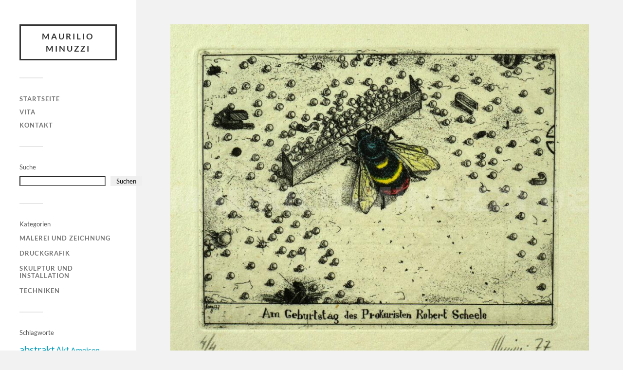

--- FILE ---
content_type: text/html; charset=UTF-8
request_url: https://mauriliominuzzi.de/1977_am-geburtstag-des/
body_size: 25859
content:
<!DOCTYPE html>

<html class="no-js" lang="de">

	<head profile="http://gmpg.org/xfn/11">
		
		<meta http-equiv="Content-Type" content="text/html; charset=UTF-8" />
		<meta name="viewport" content="width=device-width, initial-scale=1.0, maximum-scale=1.0, user-scalable=no" >
		 
		<title>Am Geburtstag des Prokuristen Robert Scheele &#8211; Maurilio Minuzzi</title>
<meta name='robots' content='max-image-preview:large' />
<script>document.documentElement.className = document.documentElement.className.replace("no-js","js");</script>
<link rel="alternate" type="application/rss+xml" title="Maurilio Minuzzi &raquo; Feed" href="https://mauriliominuzzi.de/feed/" />
<link rel="alternate" type="application/rss+xml" title="Maurilio Minuzzi &raquo; Kommentar-Feed" href="https://mauriliominuzzi.de/comments/feed/" />
<link rel="alternate" title="oEmbed (JSON)" type="application/json+oembed" href="https://mauriliominuzzi.de/wp-json/oembed/1.0/embed?url=https%3A%2F%2Fmauriliominuzzi.de%2F1977_am-geburtstag-des%2F" />
<link rel="alternate" title="oEmbed (XML)" type="text/xml+oembed" href="https://mauriliominuzzi.de/wp-json/oembed/1.0/embed?url=https%3A%2F%2Fmauriliominuzzi.de%2F1977_am-geburtstag-des%2F&#038;format=xml" />
<style id='wp-img-auto-sizes-contain-inline-css' type='text/css'>
img:is([sizes=auto i],[sizes^="auto," i]){contain-intrinsic-size:3000px 1500px}
/*# sourceURL=wp-img-auto-sizes-contain-inline-css */
</style>
<style id='wp-emoji-styles-inline-css' type='text/css'>

	img.wp-smiley, img.emoji {
		display: inline !important;
		border: none !important;
		box-shadow: none !important;
		height: 1em !important;
		width: 1em !important;
		margin: 0 0.07em !important;
		vertical-align: -0.1em !important;
		background: none !important;
		padding: 0 !important;
	}
/*# sourceURL=wp-emoji-styles-inline-css */
</style>
<style id='wp-block-library-inline-css' type='text/css'>
:root{--wp-block-synced-color:#7a00df;--wp-block-synced-color--rgb:122,0,223;--wp-bound-block-color:var(--wp-block-synced-color);--wp-editor-canvas-background:#ddd;--wp-admin-theme-color:#007cba;--wp-admin-theme-color--rgb:0,124,186;--wp-admin-theme-color-darker-10:#006ba1;--wp-admin-theme-color-darker-10--rgb:0,107,160.5;--wp-admin-theme-color-darker-20:#005a87;--wp-admin-theme-color-darker-20--rgb:0,90,135;--wp-admin-border-width-focus:2px}@media (min-resolution:192dpi){:root{--wp-admin-border-width-focus:1.5px}}.wp-element-button{cursor:pointer}:root .has-very-light-gray-background-color{background-color:#eee}:root .has-very-dark-gray-background-color{background-color:#313131}:root .has-very-light-gray-color{color:#eee}:root .has-very-dark-gray-color{color:#313131}:root .has-vivid-green-cyan-to-vivid-cyan-blue-gradient-background{background:linear-gradient(135deg,#00d084,#0693e3)}:root .has-purple-crush-gradient-background{background:linear-gradient(135deg,#34e2e4,#4721fb 50%,#ab1dfe)}:root .has-hazy-dawn-gradient-background{background:linear-gradient(135deg,#faaca8,#dad0ec)}:root .has-subdued-olive-gradient-background{background:linear-gradient(135deg,#fafae1,#67a671)}:root .has-atomic-cream-gradient-background{background:linear-gradient(135deg,#fdd79a,#004a59)}:root .has-nightshade-gradient-background{background:linear-gradient(135deg,#330968,#31cdcf)}:root .has-midnight-gradient-background{background:linear-gradient(135deg,#020381,#2874fc)}:root{--wp--preset--font-size--normal:16px;--wp--preset--font-size--huge:42px}.has-regular-font-size{font-size:1em}.has-larger-font-size{font-size:2.625em}.has-normal-font-size{font-size:var(--wp--preset--font-size--normal)}.has-huge-font-size{font-size:var(--wp--preset--font-size--huge)}.has-text-align-center{text-align:center}.has-text-align-left{text-align:left}.has-text-align-right{text-align:right}.has-fit-text{white-space:nowrap!important}#end-resizable-editor-section{display:none}.aligncenter{clear:both}.items-justified-left{justify-content:flex-start}.items-justified-center{justify-content:center}.items-justified-right{justify-content:flex-end}.items-justified-space-between{justify-content:space-between}.screen-reader-text{border:0;clip-path:inset(50%);height:1px;margin:-1px;overflow:hidden;padding:0;position:absolute;width:1px;word-wrap:normal!important}.screen-reader-text:focus{background-color:#ddd;clip-path:none;color:#444;display:block;font-size:1em;height:auto;left:5px;line-height:normal;padding:15px 23px 14px;text-decoration:none;top:5px;width:auto;z-index:100000}html :where(.has-border-color){border-style:solid}html :where([style*=border-top-color]){border-top-style:solid}html :where([style*=border-right-color]){border-right-style:solid}html :where([style*=border-bottom-color]){border-bottom-style:solid}html :where([style*=border-left-color]){border-left-style:solid}html :where([style*=border-width]){border-style:solid}html :where([style*=border-top-width]){border-top-style:solid}html :where([style*=border-right-width]){border-right-style:solid}html :where([style*=border-bottom-width]){border-bottom-style:solid}html :where([style*=border-left-width]){border-left-style:solid}html :where(img[class*=wp-image-]){height:auto;max-width:100%}:where(figure){margin:0 0 1em}html :where(.is-position-sticky){--wp-admin--admin-bar--position-offset:var(--wp-admin--admin-bar--height,0px)}@media screen and (max-width:600px){html :where(.is-position-sticky){--wp-admin--admin-bar--position-offset:0px}}

/*# sourceURL=wp-block-library-inline-css */
</style><style id='wp-block-heading-inline-css' type='text/css'>
h1:where(.wp-block-heading).has-background,h2:where(.wp-block-heading).has-background,h3:where(.wp-block-heading).has-background,h4:where(.wp-block-heading).has-background,h5:where(.wp-block-heading).has-background,h6:where(.wp-block-heading).has-background{padding:1.25em 2.375em}h1.has-text-align-left[style*=writing-mode]:where([style*=vertical-lr]),h1.has-text-align-right[style*=writing-mode]:where([style*=vertical-rl]),h2.has-text-align-left[style*=writing-mode]:where([style*=vertical-lr]),h2.has-text-align-right[style*=writing-mode]:where([style*=vertical-rl]),h3.has-text-align-left[style*=writing-mode]:where([style*=vertical-lr]),h3.has-text-align-right[style*=writing-mode]:where([style*=vertical-rl]),h4.has-text-align-left[style*=writing-mode]:where([style*=vertical-lr]),h4.has-text-align-right[style*=writing-mode]:where([style*=vertical-rl]),h5.has-text-align-left[style*=writing-mode]:where([style*=vertical-lr]),h5.has-text-align-right[style*=writing-mode]:where([style*=vertical-rl]),h6.has-text-align-left[style*=writing-mode]:where([style*=vertical-lr]),h6.has-text-align-right[style*=writing-mode]:where([style*=vertical-rl]){rotate:180deg}
/*# sourceURL=https://mauriliominuzzi.de/wp-includes/blocks/heading/style.min.css */
</style>
<style id='wp-block-search-inline-css' type='text/css'>
.wp-block-search__button{margin-left:10px;word-break:normal}.wp-block-search__button.has-icon{line-height:0}.wp-block-search__button svg{height:1.25em;min-height:24px;min-width:24px;width:1.25em;fill:currentColor;vertical-align:text-bottom}:where(.wp-block-search__button){border:1px solid #ccc;padding:6px 10px}.wp-block-search__inside-wrapper{display:flex;flex:auto;flex-wrap:nowrap;max-width:100%}.wp-block-search__label{width:100%}.wp-block-search.wp-block-search__button-only .wp-block-search__button{box-sizing:border-box;display:flex;flex-shrink:0;justify-content:center;margin-left:0;max-width:100%}.wp-block-search.wp-block-search__button-only .wp-block-search__inside-wrapper{min-width:0!important;transition-property:width}.wp-block-search.wp-block-search__button-only .wp-block-search__input{flex-basis:100%;transition-duration:.3s}.wp-block-search.wp-block-search__button-only.wp-block-search__searchfield-hidden,.wp-block-search.wp-block-search__button-only.wp-block-search__searchfield-hidden .wp-block-search__inside-wrapper{overflow:hidden}.wp-block-search.wp-block-search__button-only.wp-block-search__searchfield-hidden .wp-block-search__input{border-left-width:0!important;border-right-width:0!important;flex-basis:0;flex-grow:0;margin:0;min-width:0!important;padding-left:0!important;padding-right:0!important;width:0!important}:where(.wp-block-search__input){appearance:none;border:1px solid #949494;flex-grow:1;font-family:inherit;font-size:inherit;font-style:inherit;font-weight:inherit;letter-spacing:inherit;line-height:inherit;margin-left:0;margin-right:0;min-width:3rem;padding:8px;text-decoration:unset!important;text-transform:inherit}:where(.wp-block-search__button-inside .wp-block-search__inside-wrapper){background-color:#fff;border:1px solid #949494;box-sizing:border-box;padding:4px}:where(.wp-block-search__button-inside .wp-block-search__inside-wrapper) .wp-block-search__input{border:none;border-radius:0;padding:0 4px}:where(.wp-block-search__button-inside .wp-block-search__inside-wrapper) .wp-block-search__input:focus{outline:none}:where(.wp-block-search__button-inside .wp-block-search__inside-wrapper) :where(.wp-block-search__button){padding:4px 8px}.wp-block-search.aligncenter .wp-block-search__inside-wrapper{margin:auto}.wp-block[data-align=right] .wp-block-search.wp-block-search__button-only .wp-block-search__inside-wrapper{float:right}
/*# sourceURL=https://mauriliominuzzi.de/wp-includes/blocks/search/style.min.css */
</style>
<style id='wp-block-group-inline-css' type='text/css'>
.wp-block-group{box-sizing:border-box}:where(.wp-block-group.wp-block-group-is-layout-constrained){position:relative}
/*# sourceURL=https://mauriliominuzzi.de/wp-includes/blocks/group/style.min.css */
</style>
<style id='global-styles-inline-css' type='text/css'>
:root{--wp--preset--aspect-ratio--square: 1;--wp--preset--aspect-ratio--4-3: 4/3;--wp--preset--aspect-ratio--3-4: 3/4;--wp--preset--aspect-ratio--3-2: 3/2;--wp--preset--aspect-ratio--2-3: 2/3;--wp--preset--aspect-ratio--16-9: 16/9;--wp--preset--aspect-ratio--9-16: 9/16;--wp--preset--color--black: #333;--wp--preset--color--cyan-bluish-gray: #abb8c3;--wp--preset--color--white: #fff;--wp--preset--color--pale-pink: #f78da7;--wp--preset--color--vivid-red: #cf2e2e;--wp--preset--color--luminous-vivid-orange: #ff6900;--wp--preset--color--luminous-vivid-amber: #fcb900;--wp--preset--color--light-green-cyan: #7bdcb5;--wp--preset--color--vivid-green-cyan: #00d084;--wp--preset--color--pale-cyan-blue: #8ed1fc;--wp--preset--color--vivid-cyan-blue: #0693e3;--wp--preset--color--vivid-purple: #9b51e0;--wp--preset--color--accent: #019EBD;--wp--preset--color--dark-gray: #444;--wp--preset--color--medium-gray: #666;--wp--preset--color--light-gray: #767676;--wp--preset--gradient--vivid-cyan-blue-to-vivid-purple: linear-gradient(135deg,rgb(6,147,227) 0%,rgb(155,81,224) 100%);--wp--preset--gradient--light-green-cyan-to-vivid-green-cyan: linear-gradient(135deg,rgb(122,220,180) 0%,rgb(0,208,130) 100%);--wp--preset--gradient--luminous-vivid-amber-to-luminous-vivid-orange: linear-gradient(135deg,rgb(252,185,0) 0%,rgb(255,105,0) 100%);--wp--preset--gradient--luminous-vivid-orange-to-vivid-red: linear-gradient(135deg,rgb(255,105,0) 0%,rgb(207,46,46) 100%);--wp--preset--gradient--very-light-gray-to-cyan-bluish-gray: linear-gradient(135deg,rgb(238,238,238) 0%,rgb(169,184,195) 100%);--wp--preset--gradient--cool-to-warm-spectrum: linear-gradient(135deg,rgb(74,234,220) 0%,rgb(151,120,209) 20%,rgb(207,42,186) 40%,rgb(238,44,130) 60%,rgb(251,105,98) 80%,rgb(254,248,76) 100%);--wp--preset--gradient--blush-light-purple: linear-gradient(135deg,rgb(255,206,236) 0%,rgb(152,150,240) 100%);--wp--preset--gradient--blush-bordeaux: linear-gradient(135deg,rgb(254,205,165) 0%,rgb(254,45,45) 50%,rgb(107,0,62) 100%);--wp--preset--gradient--luminous-dusk: linear-gradient(135deg,rgb(255,203,112) 0%,rgb(199,81,192) 50%,rgb(65,88,208) 100%);--wp--preset--gradient--pale-ocean: linear-gradient(135deg,rgb(255,245,203) 0%,rgb(182,227,212) 50%,rgb(51,167,181) 100%);--wp--preset--gradient--electric-grass: linear-gradient(135deg,rgb(202,248,128) 0%,rgb(113,206,126) 100%);--wp--preset--gradient--midnight: linear-gradient(135deg,rgb(2,3,129) 0%,rgb(40,116,252) 100%);--wp--preset--font-size--small: 16px;--wp--preset--font-size--medium: 20px;--wp--preset--font-size--large: 24px;--wp--preset--font-size--x-large: 42px;--wp--preset--font-size--normal: 18px;--wp--preset--font-size--larger: 27px;--wp--preset--spacing--20: 0.44rem;--wp--preset--spacing--30: 0.67rem;--wp--preset--spacing--40: 1rem;--wp--preset--spacing--50: 1.5rem;--wp--preset--spacing--60: 2.25rem;--wp--preset--spacing--70: 3.38rem;--wp--preset--spacing--80: 5.06rem;--wp--preset--shadow--natural: 6px 6px 9px rgba(0, 0, 0, 0.2);--wp--preset--shadow--deep: 12px 12px 50px rgba(0, 0, 0, 0.4);--wp--preset--shadow--sharp: 6px 6px 0px rgba(0, 0, 0, 0.2);--wp--preset--shadow--outlined: 6px 6px 0px -3px rgb(255, 255, 255), 6px 6px rgb(0, 0, 0);--wp--preset--shadow--crisp: 6px 6px 0px rgb(0, 0, 0);}:where(.is-layout-flex){gap: 0.5em;}:where(.is-layout-grid){gap: 0.5em;}body .is-layout-flex{display: flex;}.is-layout-flex{flex-wrap: wrap;align-items: center;}.is-layout-flex > :is(*, div){margin: 0;}body .is-layout-grid{display: grid;}.is-layout-grid > :is(*, div){margin: 0;}:where(.wp-block-columns.is-layout-flex){gap: 2em;}:where(.wp-block-columns.is-layout-grid){gap: 2em;}:where(.wp-block-post-template.is-layout-flex){gap: 1.25em;}:where(.wp-block-post-template.is-layout-grid){gap: 1.25em;}.has-black-color{color: var(--wp--preset--color--black) !important;}.has-cyan-bluish-gray-color{color: var(--wp--preset--color--cyan-bluish-gray) !important;}.has-white-color{color: var(--wp--preset--color--white) !important;}.has-pale-pink-color{color: var(--wp--preset--color--pale-pink) !important;}.has-vivid-red-color{color: var(--wp--preset--color--vivid-red) !important;}.has-luminous-vivid-orange-color{color: var(--wp--preset--color--luminous-vivid-orange) !important;}.has-luminous-vivid-amber-color{color: var(--wp--preset--color--luminous-vivid-amber) !important;}.has-light-green-cyan-color{color: var(--wp--preset--color--light-green-cyan) !important;}.has-vivid-green-cyan-color{color: var(--wp--preset--color--vivid-green-cyan) !important;}.has-pale-cyan-blue-color{color: var(--wp--preset--color--pale-cyan-blue) !important;}.has-vivid-cyan-blue-color{color: var(--wp--preset--color--vivid-cyan-blue) !important;}.has-vivid-purple-color{color: var(--wp--preset--color--vivid-purple) !important;}.has-black-background-color{background-color: var(--wp--preset--color--black) !important;}.has-cyan-bluish-gray-background-color{background-color: var(--wp--preset--color--cyan-bluish-gray) !important;}.has-white-background-color{background-color: var(--wp--preset--color--white) !important;}.has-pale-pink-background-color{background-color: var(--wp--preset--color--pale-pink) !important;}.has-vivid-red-background-color{background-color: var(--wp--preset--color--vivid-red) !important;}.has-luminous-vivid-orange-background-color{background-color: var(--wp--preset--color--luminous-vivid-orange) !important;}.has-luminous-vivid-amber-background-color{background-color: var(--wp--preset--color--luminous-vivid-amber) !important;}.has-light-green-cyan-background-color{background-color: var(--wp--preset--color--light-green-cyan) !important;}.has-vivid-green-cyan-background-color{background-color: var(--wp--preset--color--vivid-green-cyan) !important;}.has-pale-cyan-blue-background-color{background-color: var(--wp--preset--color--pale-cyan-blue) !important;}.has-vivid-cyan-blue-background-color{background-color: var(--wp--preset--color--vivid-cyan-blue) !important;}.has-vivid-purple-background-color{background-color: var(--wp--preset--color--vivid-purple) !important;}.has-black-border-color{border-color: var(--wp--preset--color--black) !important;}.has-cyan-bluish-gray-border-color{border-color: var(--wp--preset--color--cyan-bluish-gray) !important;}.has-white-border-color{border-color: var(--wp--preset--color--white) !important;}.has-pale-pink-border-color{border-color: var(--wp--preset--color--pale-pink) !important;}.has-vivid-red-border-color{border-color: var(--wp--preset--color--vivid-red) !important;}.has-luminous-vivid-orange-border-color{border-color: var(--wp--preset--color--luminous-vivid-orange) !important;}.has-luminous-vivid-amber-border-color{border-color: var(--wp--preset--color--luminous-vivid-amber) !important;}.has-light-green-cyan-border-color{border-color: var(--wp--preset--color--light-green-cyan) !important;}.has-vivid-green-cyan-border-color{border-color: var(--wp--preset--color--vivid-green-cyan) !important;}.has-pale-cyan-blue-border-color{border-color: var(--wp--preset--color--pale-cyan-blue) !important;}.has-vivid-cyan-blue-border-color{border-color: var(--wp--preset--color--vivid-cyan-blue) !important;}.has-vivid-purple-border-color{border-color: var(--wp--preset--color--vivid-purple) !important;}.has-vivid-cyan-blue-to-vivid-purple-gradient-background{background: var(--wp--preset--gradient--vivid-cyan-blue-to-vivid-purple) !important;}.has-light-green-cyan-to-vivid-green-cyan-gradient-background{background: var(--wp--preset--gradient--light-green-cyan-to-vivid-green-cyan) !important;}.has-luminous-vivid-amber-to-luminous-vivid-orange-gradient-background{background: var(--wp--preset--gradient--luminous-vivid-amber-to-luminous-vivid-orange) !important;}.has-luminous-vivid-orange-to-vivid-red-gradient-background{background: var(--wp--preset--gradient--luminous-vivid-orange-to-vivid-red) !important;}.has-very-light-gray-to-cyan-bluish-gray-gradient-background{background: var(--wp--preset--gradient--very-light-gray-to-cyan-bluish-gray) !important;}.has-cool-to-warm-spectrum-gradient-background{background: var(--wp--preset--gradient--cool-to-warm-spectrum) !important;}.has-blush-light-purple-gradient-background{background: var(--wp--preset--gradient--blush-light-purple) !important;}.has-blush-bordeaux-gradient-background{background: var(--wp--preset--gradient--blush-bordeaux) !important;}.has-luminous-dusk-gradient-background{background: var(--wp--preset--gradient--luminous-dusk) !important;}.has-pale-ocean-gradient-background{background: var(--wp--preset--gradient--pale-ocean) !important;}.has-electric-grass-gradient-background{background: var(--wp--preset--gradient--electric-grass) !important;}.has-midnight-gradient-background{background: var(--wp--preset--gradient--midnight) !important;}.has-small-font-size{font-size: var(--wp--preset--font-size--small) !important;}.has-medium-font-size{font-size: var(--wp--preset--font-size--medium) !important;}.has-large-font-size{font-size: var(--wp--preset--font-size--large) !important;}.has-x-large-font-size{font-size: var(--wp--preset--font-size--x-large) !important;}
/*# sourceURL=global-styles-inline-css */
</style>

<style id='classic-theme-styles-inline-css' type='text/css'>
/*! This file is auto-generated */
.wp-block-button__link{color:#fff;background-color:#32373c;border-radius:9999px;box-shadow:none;text-decoration:none;padding:calc(.667em + 2px) calc(1.333em + 2px);font-size:1.125em}.wp-block-file__button{background:#32373c;color:#fff;text-decoration:none}
/*# sourceURL=/wp-includes/css/classic-themes.min.css */
</style>
<link rel='stylesheet' id='rswd-taxlist-css-css' href='https://mauriliominuzzi.de/wp-content/plugins/rswd-taxonomy-list//css/rswd-taxlist-styles.css?ver=6.9' type='text/css' media='all' />
<link rel='stylesheet' id='parent-style-css' href='https://mauriliominuzzi.de/wp-content/themes/fukasawa/style.css?ver=6.9' type='text/css' media='all' />
<link rel='stylesheet' id='child-theme-css-css' href='https://mauriliominuzzi.de/wp-content/themes/mauriliominuzzi/style.css?ver=6.9' type='text/css' media='all' />
<link rel='stylesheet' id='mm-google-fonts-css' href='https://mauriliominuzzi.de/wp-content/themes/mauriliominuzzi/fonts/fonts.css?ver=6.9' type='text/css' media='all' />
<link rel='stylesheet' id='attachment-gallery-css-css' href='https://mauriliominuzzi.de/wp-content/plugins/rswd-gallery-by-taxonomy/css/styles.css?ver=6.9' type='text/css' media='all' />
<script type="text/javascript" src="https://mauriliominuzzi.de/wp-includes/js/jquery/jquery.min.js?ver=3.7.1" id="jquery-core-js"></script>
<script type="text/javascript" src="https://mauriliominuzzi.de/wp-includes/js/jquery/jquery-migrate.min.js?ver=3.4.1" id="jquery-migrate-js"></script>
<script type="text/javascript" src="https://mauriliominuzzi.de/wp-content/plugins/rswd-taxonomy-list//js/rswd-taxlist.js?ver=6.9" id="rswd-taxlist-js-js"></script>
<link rel="https://api.w.org/" href="https://mauriliominuzzi.de/wp-json/" /><link rel="alternate" title="JSON" type="application/json" href="https://mauriliominuzzi.de/wp-json/wp/v2/media/1355" /><link rel="EditURI" type="application/rsd+xml" title="RSD" href="https://mauriliominuzzi.de/xmlrpc.php?rsd" />
<meta name="generator" content="WordPress 6.9" />
<link rel="canonical" href="https://mauriliominuzzi.de/1977_am-geburtstag-des/" />
<link rel='shortlink' href='https://mauriliominuzzi.de/?p=1355' />
<!-- Customizer CSS --><style type="text/css"></style><!--/Customizer CSS--><link rel="icon" href="https://mauriliominuzzi.de/wp-content/uploads/2022/04/cropped-favicon-32x32.png?v=1649442661" sizes="32x32" />
<link rel="icon" href="https://mauriliominuzzi.de/wp-content/uploads/2022/04/cropped-favicon-192x192.png?v=1649442661" sizes="192x192" />
<link rel="apple-touch-icon" href="https://mauriliominuzzi.de/wp-content/uploads/2022/04/cropped-favicon-180x180.png?v=1649442661" />
<meta name="msapplication-TileImage" content="https://mauriliominuzzi.de/wp-content/uploads/2022/04/cropped-favicon-270x270.png?v=1649442661" />
<style type="text/css">
			.parent_term::before {
				
			}
		</style>	
	</head>
	
	<body class="attachment wp-singular attachment-template-default single single-attachment postid-1355 attachmentid-1355 attachment-jpeg wp-theme-fukasawa wp-child-theme-mauriliominuzzi wp-is-not-mobile">

		
		<a class="skip-link button" href="#site-content">Zum Inhalt springen</a>
	
		<div class="mobile-navigation">
	
			<ul class="mobile-menu">
						
				<li id="menu-item-13" class="menu-item menu-item-type-custom menu-item-object-custom menu-item-home menu-item-13"><a href="https://mauriliominuzzi.de/">Startseite</a></li>
<li id="menu-item-15" class="menu-item menu-item-type-post_type menu-item-object-page menu-item-15"><a href="https://mauriliominuzzi.de/der-kuenstler/">Vita</a></li>
<li id="menu-item-18" class="menu-item menu-item-type-post_type menu-item-object-page menu-item-18"><a href="https://mauriliominuzzi.de/kontakt/">Kontakt</a></li>
				
			 </ul>
		 
		</div><!-- .mobile-navigation -->
	
		<div class="sidebar">
		
					
				<div class="blog-title">
					<a href="https://mauriliominuzzi.de" rel="home">Maurilio Minuzzi</a>
				</div>
				
						
			<button type="button" class="nav-toggle">
			
				<div class="bars">
					<div class="bar"></div>
					<div class="bar"></div>
					<div class="bar"></div>
				</div>
				
				<p>
					<span class="menu">Menü</span>
					<span class="close">Schließen</span>
				</p>
			
			</button>
			
			<ul class="main-menu">
				<li id="menu-item-13" class="menu-item menu-item-type-custom menu-item-object-custom menu-item-home menu-item-13"><a href="https://mauriliominuzzi.de/">Startseite</a></li>
<li id="menu-item-15" class="menu-item menu-item-type-post_type menu-item-object-page menu-item-15"><a href="https://mauriliominuzzi.de/der-kuenstler/">Vita</a></li>
<li id="menu-item-18" class="menu-item menu-item-type-post_type menu-item-object-page menu-item-18"><a href="https://mauriliominuzzi.de/kontakt/">Kontakt</a></li>
			</ul><!-- .main-menu -->

							<div class="widgets">
					<div id="block-10" class="widget widget_block"><div class="widget-content clear">
<div class="wp-block-group"><div class="wp-block-group__inner-container is-layout-flow wp-block-group-is-layout-flow">
<h2 class="wp-block-heading" id="suche">Suche</h2>


<form role="search" method="get" action="https://mauriliominuzzi.de/" class="wp-block-search__button-outside wp-block-search__text-button wp-block-search"    ><label class="wp-block-search__label screen-reader-text" for="wp-block-search__input-1" >Suchen</label><div class="wp-block-search__inside-wrapper" ><input class="wp-block-search__input" id="wp-block-search__input-1" placeholder="" value="" type="search" name="s" required /><button aria-label="Suchen" class="wp-block-search__button wp-element-button" type="submit" >Suchen</button></div></form></div></div>
</div></div><div id="block-14" class="widget widget_block"><div class="widget-content clear">
<div class="wp-block-group"><div class="wp-block-group__inner-container is-layout-flow wp-block-group-is-layout-flow">
<h2 class="wp-block-heading" id="kategorien">Kategorien</h2>


<div class="rswd-taxlist-block">
				<p class="parent_term" title="Klicken zum Erweitern">Malerei und Zeichnung</p>
				<ul class="rswd-taxlist">
					<li class="rswd-taxlist-item rswd-taxlist-221"><a href="https://mauriliominuzzi.de/category/alles/malerei-und-zeichnung/1960er-malerei-und-zeichnung/">1960er</a></li><li class="rswd-taxlist-item rswd-taxlist-69"><a href="https://mauriliominuzzi.de/category/alles/malerei-und-zeichnung/1970er/">1970er</a></li><li class="rswd-taxlist-item rswd-taxlist-84"><a href="https://mauriliominuzzi.de/category/alles/malerei-und-zeichnung/1980er/">1980er</a></li><li class="rswd-taxlist-item rswd-taxlist-80"><a href="https://mauriliominuzzi.de/category/alles/malerei-und-zeichnung/1990er/">1990er</a></li><li class="rswd-taxlist-item rswd-taxlist-76"><a href="https://mauriliominuzzi.de/category/alles/malerei-und-zeichnung/2000er/">2000er</a></li><li class="rswd-taxlist-item rswd-taxlist-186"><a href="https://mauriliominuzzi.de/category/alles/malerei-und-zeichnung/2010er/">2010er</a></li><li class="rswd-taxlist-item rswd-taxlist-187"><a href="https://mauriliominuzzi.de/category/alles/malerei-und-zeichnung/2020er/">2020er</a></li><li class="rswd-taxlist-item rswd-taxlist-139"><a href="https://mauriliominuzzi.de/category/alles/malerei-und-zeichnung/grossformate/">Großformate</a></li><li class="rswd-taxlist-item rswd-taxlist-214"><a href="https://mauriliominuzzi.de/category/alles/malerei-und-zeichnung/unbekanntes-jahr-malerei-und-zeichnung/">unbekanntes Jahr</a></li>
					<li class="rswd-taxlist-item rswd-taxlist-all"><a href="https://mauriliominuzzi.de/category/alles/malerei-und-zeichnung/">Alle anzeigen</a></li>
				</ul>
			</div>

<div class="rswd-taxlist-block">
				<p class="parent_term" title="Klicken zum Erweitern">Druckgrafik</p>
				<ul class="rswd-taxlist">
					<li class="rswd-taxlist-item rswd-taxlist-215"><a href="https://mauriliominuzzi.de/category/alles/druckgrafik/1960er/">DG 1960er</a></li><li class="rswd-taxlist-item rswd-taxlist-216"><a href="https://mauriliominuzzi.de/category/alles/druckgrafik/1970er-druckgrafik/">DG 1970er</a></li><li class="rswd-taxlist-item rswd-taxlist-217"><a href="https://mauriliominuzzi.de/category/alles/druckgrafik/1980er-druckgrafik/">DG 1980er</a></li><li class="rswd-taxlist-item rswd-taxlist-218"><a href="https://mauriliominuzzi.de/category/alles/druckgrafik/1990er-druckgrafik/">DG 1990er</a></li><li class="rswd-taxlist-item rswd-taxlist-219"><a href="https://mauriliominuzzi.de/category/alles/druckgrafik/2000er-druckgrafik/">DG 2000er</a></li>
					<li class="rswd-taxlist-item rswd-taxlist-all"><a href="https://mauriliominuzzi.de/category/alles/druckgrafik/">Alle anzeigen</a></li>
				</ul>
			</div>

<div class="rswd-taxlist-block">
				<p class="parent_term" title="Klicken zum Erweitern">Skulptur und Installation</p>
				<ul class="rswd-taxlist">
					
					<li class="rswd-taxlist-item rswd-taxlist-all"><a href="https://mauriliominuzzi.de/category/alles/skulptur-und-installation/">Alle anzeigen</a></li>
				</ul>
			</div>

<div class="rswd-taxlist-block">
				<p class="parent_term" title="Klicken zum Erweitern">Techniken</p>
				<ul class="rswd-taxlist">
					<li class="rswd-taxlist-item rswd-taxlist-7"><a href="https://mauriliominuzzi.de/category/alles/techniken/aquarell/">Aquarell</a></li><li class="rswd-taxlist-item rswd-taxlist-237"><a href="https://mauriliominuzzi.de/category/alles/techniken/aquatinta/">Aquatinta</a></li><li class="rswd-taxlist-item rswd-taxlist-223"><a href="https://mauriliominuzzi.de/category/alles/techniken/bleistift/">Bleistift</a></li><li class="rswd-taxlist-item rswd-taxlist-238"><a href="https://mauriliominuzzi.de/category/alles/techniken/chine-collee/">Chine collée</a></li><li class="rswd-taxlist-item rswd-taxlist-224"><a href="https://mauriliominuzzi.de/category/alles/techniken/collage/">Collage</a></li><li class="rswd-taxlist-item rswd-taxlist-225"><a href="https://mauriliominuzzi.de/category/alles/techniken/filzstift-fineliner/">Filzstift/Fineliner</a></li><li class="rswd-taxlist-item rswd-taxlist-226"><a href="https://mauriliominuzzi.de/category/alles/techniken/fotografie/">Fotografie</a></li><li class="rswd-taxlist-item rswd-taxlist-264"><a href="https://mauriliominuzzi.de/category/alles/techniken/fotouebermalung/">Fotoübermalung</a></li><li class="rswd-taxlist-item rswd-taxlist-227"><a href="https://mauriliominuzzi.de/category/alles/techniken/frottage/">Frottage</a></li><li class="rswd-taxlist-item rswd-taxlist-94"><a href="https://mauriliominuzzi.de/category/alles/techniken/gouache/">Gouache</a></li><li class="rswd-taxlist-item rswd-taxlist-236"><a href="https://mauriliominuzzi.de/category/alles/techniken/handcolorierung/">Handcolorierung</a></li><li class="rswd-taxlist-item rswd-taxlist-235"><a href="https://mauriliominuzzi.de/category/alles/techniken/kaltnadel/">Kaltnadel</a></li><li class="rswd-taxlist-item rswd-taxlist-213"><a href="https://mauriliominuzzi.de/category/alles/techniken/kohle/">Kohle</a></li><li class="rswd-taxlist-item rswd-taxlist-228"><a href="https://mauriliominuzzi.de/category/alles/techniken/kreide/">Kreide</a></li><li class="rswd-taxlist-item rswd-taxlist-229"><a href="https://mauriliominuzzi.de/category/alles/techniken/linoldruck/">Linoldruck</a></li><li class="rswd-taxlist-item rswd-taxlist-73"><a href="https://mauriliominuzzi.de/category/alles/techniken/mischtechnik/">Mischtechnik</a></li><li class="rswd-taxlist-item rswd-taxlist-231"><a href="https://mauriliominuzzi.de/category/alles/techniken/monotypie/">Monotypie</a></li><li class="rswd-taxlist-item rswd-taxlist-21"><a href="https://mauriliominuzzi.de/category/alles/techniken/oelmalerei/">Ölmalerei</a></li><li class="rswd-taxlist-item rswd-taxlist-233"><a href="https://mauriliominuzzi.de/category/alles/techniken/praegedruck/">Prägedruck</a></li><li class="rswd-taxlist-item rswd-taxlist-234"><a href="https://mauriliominuzzi.de/category/alles/techniken/radierung/">Radierung</a></li><li class="rswd-taxlist-item rswd-taxlist-105"><a href="https://mauriliominuzzi.de/category/alles/techniken/tusche/">Tusche</a></li>
					<li class="rswd-taxlist-item rswd-taxlist-all"><a href="https://mauriliominuzzi.de/category/alles/techniken/">Alle anzeigen</a></li>
				</ul>
			</div></div></div>
</div></div><div id="block-9" class="widget widget_block"><div class="widget-content clear">
<div class="wp-block-group"><div class="wp-block-group__inner-container is-layout-flow wp-block-group-is-layout-flow">
<h2 class="wp-block-heading" id="schlagworte">Schlagworte</h2>


<div class="rswd-taxlist-block"><a href="https://mauriliominuzzi.de/tag/abstrakt/" class="tag-cloud-link tag-link-57 tag-link-position-1" style="font-size: 15.225409836066pt;" aria-label="abstrakt (147 Einträge)">abstrakt</a>
<a href="https://mauriliominuzzi.de/tag/akt/" class="tag-cloud-link tag-link-154 tag-link-position-2" style="font-size: 12.52868852459pt;" aria-label="Akt (16 Einträge)">Akt</a>
<a href="https://mauriliominuzzi.de/tag/ameisen/" class="tag-cloud-link tag-link-280 tag-link-position-3" style="font-size: 12.098360655738pt;" aria-label="Ameisen (11 Einträge)">Ameisen</a>
<a href="https://mauriliominuzzi.de/tag/arcimboldo/" class="tag-cloud-link tag-link-500 tag-link-position-4" style="font-size: 11.008196721311pt;" aria-label="Arcimboldo (4 Einträge)">Arcimboldo</a>
<a href="https://mauriliominuzzi.de/tag/arliano/" class="tag-cloud-link tag-link-100 tag-link-position-5" style="font-size: 11.008196721311pt;" aria-label="Arliano (4 Einträge)">Arliano</a>
<a href="https://mauriliominuzzi.de/tag/artischocken/" class="tag-cloud-link tag-link-340 tag-link-position-6" style="font-size: 10.72131147541pt;" aria-label="Artischocken (3 Einträge)">Artischocken</a>
<a href="https://mauriliominuzzi.de/tag/aschenbecher/" class="tag-cloud-link tag-link-429 tag-link-position-7" style="font-size: 9.8606557377049pt;" aria-label="Aschenbecher (1 Eintrag)">Aschenbecher</a>
<a href="https://mauriliominuzzi.de/tag/aubergine/" class="tag-cloud-link tag-link-390 tag-link-position-8" style="font-size: 10.377049180328pt;" aria-label="Aubergine (2 Einträge)">Aubergine</a>
<a href="https://mauriliominuzzi.de/tag/aufkleber/" class="tag-cloud-link tag-link-365 tag-link-position-9" style="font-size: 10.72131147541pt;" aria-label="Aufkleber (3 Einträge)">Aufkleber</a>
<a href="https://mauriliominuzzi.de/tag/augen/" class="tag-cloud-link tag-link-325 tag-link-position-10" style="font-size: 10.72131147541pt;" aria-label="Augen (3 Einträge)">Augen</a>
<a href="https://mauriliominuzzi.de/tag/aus-den-ferien/" class="tag-cloud-link tag-link-133 tag-link-position-11" style="font-size: 12.901639344262pt;" aria-label="Aus den Ferien (22 Einträge)">Aus den Ferien</a>
<a href="https://mauriliominuzzi.de/tag/ballons/" class="tag-cloud-link tag-link-494 tag-link-position-12" style="font-size: 9.8606557377049pt;" aria-label="Ballons (1 Eintrag)">Ballons</a>
<a href="https://mauriliominuzzi.de/tag/bananen/" class="tag-cloud-link tag-link-315 tag-link-position-13" style="font-size: 10.377049180328pt;" aria-label="Bananen (2 Einträge)">Bananen</a>
<a href="https://mauriliominuzzi.de/tag/baumstuempfe/" class="tag-cloud-link tag-link-293 tag-link-position-14" style="font-size: 11.438524590164pt;" aria-label="Baumstümpfe (6 Einträge)">Baumstümpfe</a>
<a href="https://mauriliominuzzi.de/tag/bauwerke/" class="tag-cloud-link tag-link-432 tag-link-position-15" style="font-size: 12.672131147541pt;" aria-label="Bauwerke (18 Einträge)">Bauwerke</a>
<a href="https://mauriliominuzzi.de/tag/berg/" class="tag-cloud-link tag-link-460 tag-link-position-16" style="font-size: 10.377049180328pt;" aria-label="Berg (2 Einträge)">Berg</a>
<a href="https://mauriliominuzzi.de/tag/berge/" class="tag-cloud-link tag-link-152 tag-link-position-17" style="font-size: 14.22131147541pt;" aria-label="Berge (65 Einträge)">Berge</a>
<a href="https://mauriliominuzzi.de/tag/besen/" class="tag-cloud-link tag-link-514 tag-link-position-18" style="font-size: 9.8606557377049pt;" aria-label="Besen (1 Eintrag)">Besen</a>
<a href="https://mauriliominuzzi.de/tag/betten/" class="tag-cloud-link tag-link-115 tag-link-position-19" style="font-size: 11.725409836066pt;" aria-label="Betten (8 Einträge)">Betten</a>
<a href="https://mauriliominuzzi.de/tag/bienen/" class="tag-cloud-link tag-link-515 tag-link-position-20" style="font-size: 9.8606557377049pt;" aria-label="Bienen (1 Eintrag)">Bienen</a>
<a href="https://mauriliominuzzi.de/tag/bild-in-bild/" class="tag-cloud-link tag-link-249 tag-link-position-21" style="font-size: 13.819672131148pt;" aria-label="Bild in Bild (47 Einträge)">Bild in Bild</a>
<a href="https://mauriliominuzzi.de/tag/birnen/" class="tag-cloud-link tag-link-312 tag-link-position-22" style="font-size: 13.274590163934pt;" aria-label="Birnen (30 Einträge)">Birnen</a>
<a href="https://mauriliominuzzi.de/tag/blitz/" class="tag-cloud-link tag-link-470 tag-link-position-23" style="font-size: 9.8606557377049pt;" aria-label="Blitz (1 Eintrag)">Blitz</a>
<a href="https://mauriliominuzzi.de/tag/blumen/" class="tag-cloud-link tag-link-43 tag-link-position-24" style="font-size: 14.30737704918pt;" aria-label="Blumen (69 Einträge)">Blumen</a>
<a href="https://mauriliominuzzi.de/tag/blumenstraeusse/" class="tag-cloud-link tag-link-128 tag-link-position-25" style="font-size: 13.418032786885pt;" aria-label="Blumensträusse (34 Einträge)">Blumensträusse</a>
<a href="https://mauriliominuzzi.de/tag/blaetter/" class="tag-cloud-link tag-link-454 tag-link-position-26" style="font-size: 10.72131147541pt;" aria-label="Blätter (3 Einträge)">Blätter</a>
<a href="https://mauriliominuzzi.de/tag/bogen/" class="tag-cloud-link tag-link-347 tag-link-position-27" style="font-size: 12.299180327869pt;" aria-label="Bogen (13 Einträge)">Bogen</a>
<a href="https://mauriliominuzzi.de/tag/boote/" class="tag-cloud-link tag-link-53 tag-link-position-28" style="font-size: 11.008196721311pt;" aria-label="Boote (4 Einträge)">Boote</a>
<a href="https://mauriliominuzzi.de/tag/bretter/" class="tag-cloud-link tag-link-499 tag-link-position-29" style="font-size: 9.8606557377049pt;" aria-label="Bretter (1 Eintrag)">Bretter</a>
<a href="https://mauriliominuzzi.de/tag/briefe/" class="tag-cloud-link tag-link-334 tag-link-position-30" style="font-size: 10.72131147541pt;" aria-label="Briefe (3 Einträge)">Briefe</a>
<a href="https://mauriliominuzzi.de/tag/briefmarke/" class="tag-cloud-link tag-link-335 tag-link-position-31" style="font-size: 10.377049180328pt;" aria-label="Briefmarke (2 Einträge)">Briefmarke</a>
<a href="https://mauriliominuzzi.de/tag/brot/" class="tag-cloud-link tag-link-272 tag-link-position-32" style="font-size: 10.72131147541pt;" aria-label="Brot (3 Einträge)">Brot</a>
<a href="https://mauriliominuzzi.de/tag/brunnen/" class="tag-cloud-link tag-link-278 tag-link-position-33" style="font-size: 10.377049180328pt;" aria-label="Brunnen (2 Einträge)">Brunnen</a>
<a href="https://mauriliominuzzi.de/tag/brueste/" class="tag-cloud-link tag-link-400 tag-link-position-34" style="font-size: 10.72131147541pt;" aria-label="Brüste (3 Einträge)">Brüste</a>
<a href="https://mauriliominuzzi.de/tag/buch/" class="tag-cloud-link tag-link-461 tag-link-position-35" style="font-size: 9.8606557377049pt;" aria-label="Buch (1 Eintrag)">Buch</a>
<a href="https://mauriliominuzzi.de/tag/buchstaben/" class="tag-cloud-link tag-link-348 tag-link-position-36" style="font-size: 11.983606557377pt;" aria-label="Buchstaben (10 Einträge)">Buchstaben</a>
<a href="https://mauriliominuzzi.de/tag/bunt/" class="tag-cloud-link tag-link-438 tag-link-position-37" style="font-size: 11.868852459016pt;" aria-label="bunt (9 Einträge)">bunt</a>
<a href="https://mauriliominuzzi.de/tag/baeume/" class="tag-cloud-link tag-link-90 tag-link-position-38" style="font-size: 15.225409836066pt;" aria-label="Bäume (148 Einträge)">Bäume</a>
<a href="https://mauriliominuzzi.de/tag/buesche/" class="tag-cloud-link tag-link-290 tag-link-position-39" style="font-size: 12.672131147541pt;" aria-label="Büsche (18 Einträge)">Büsche</a>
<a href="https://mauriliominuzzi.de/tag/carrara/" class="tag-cloud-link tag-link-254 tag-link-position-40" style="font-size: 9.8606557377049pt;" aria-label="Carrara (1 Eintrag)">Carrara</a>
<a href="https://mauriliominuzzi.de/tag/chillis/" class="tag-cloud-link tag-link-291 tag-link-position-41" style="font-size: 9.8606557377049pt;" aria-label="Chillis (1 Eintrag)">Chillis</a>
<a href="https://mauriliominuzzi.de/tag/collage/" class="tag-cloud-link tag-link-146 tag-link-position-42" style="font-size: 12.299180327869pt;" aria-label="Collage (13 Einträge)">Collage</a>
<a href="https://mauriliominuzzi.de/tag/dose/" class="tag-cloud-link tag-link-367 tag-link-position-43" style="font-size: 9.8606557377049pt;" aria-label="Dose (1 Eintrag)">Dose</a>
<a href="https://mauriliominuzzi.de/tag/drachenflieger/" class="tag-cloud-link tag-link-141 tag-link-position-44" style="font-size: 9.8606557377049pt;" aria-label="Drachenflieger (1 Eintrag)">Drachenflieger</a>
<a href="https://mauriliominuzzi.de/tag/doerfer/" class="tag-cloud-link tag-link-274 tag-link-position-45" style="font-size: 11.581967213115pt;" aria-label="Dörfer (7 Einträge)">Dörfer</a>
<a href="https://mauriliominuzzi.de/tag/duerer/" class="tag-cloud-link tag-link-506 tag-link-position-46" style="font-size: 9.8606557377049pt;" aria-label="Dürer (1 Eintrag)">Dürer</a>
<a href="https://mauriliominuzzi.de/tag/ecke/" class="tag-cloud-link tag-link-333 tag-link-position-47" style="font-size: 9.8606557377049pt;" aria-label="Ecke (1 Eintrag)">Ecke</a>
<a href="https://mauriliominuzzi.de/tag/ei/" class="tag-cloud-link tag-link-402 tag-link-position-48" style="font-size: 11.438524590164pt;" aria-label="Ei (6 Einträge)">Ei</a>
<a href="https://mauriliominuzzi.de/tag/elstern/" class="tag-cloud-link tag-link-509 tag-link-position-49" style="font-size: 9.8606557377049pt;" aria-label="Elstern (1 Eintrag)">Elstern</a>
<a href="https://mauriliominuzzi.de/tag/entwurf/" class="tag-cloud-link tag-link-418 tag-link-position-50" style="font-size: 10.72131147541pt;" aria-label="Entwurf (3 Einträge)">Entwurf</a>
<a href="https://mauriliominuzzi.de/tag/etruskisch/" class="tag-cloud-link tag-link-330 tag-link-position-51" style="font-size: 11.438524590164pt;" aria-label="etruskisch (6 Einträge)">etruskisch</a>
<a href="https://mauriliominuzzi.de/tag/fabrik/" class="tag-cloud-link tag-link-345 tag-link-position-52" style="font-size: 12.184426229508pt;" aria-label="Fabrik (12 Einträge)">Fabrik</a>
<a href="https://mauriliominuzzi.de/tag/fahrrad/" class="tag-cloud-link tag-link-521 tag-link-position-53" style="font-size: 9.8606557377049pt;" aria-label="Fahrrad (1 Eintrag)">Fahrrad</a>
<a href="https://mauriliominuzzi.de/tag/familie/" class="tag-cloud-link tag-link-241 tag-link-position-54" style="font-size: 11.983606557377pt;" aria-label="Familie (10 Einträge)">Familie</a>
<a href="https://mauriliominuzzi.de/tag/felder/" class="tag-cloud-link tag-link-375 tag-link-position-55" style="font-size: 13.045081967213pt;" aria-label="Felder (25 Einträge)">Felder</a>
<a href="https://mauriliominuzzi.de/tag/feldweg/" class="tag-cloud-link tag-link-350 tag-link-position-56" style="font-size: 11.008196721311pt;" aria-label="Feldweg (4 Einträge)">Feldweg</a>
<a href="https://mauriliominuzzi.de/tag/felsen/" class="tag-cloud-link tag-link-353 tag-link-position-57" style="font-size: 12.959016393443pt;" aria-label="Felsen (23 Einträge)">Felsen</a>
<a href="https://mauriliominuzzi.de/tag/felsritzungen/" class="tag-cloud-link tag-link-304 tag-link-position-58" style="font-size: 11.008196721311pt;" aria-label="Felsritzungen (4 Einträge)">Felsritzungen</a>
<a href="https://mauriliominuzzi.de/tag/fenster/" class="tag-cloud-link tag-link-395 tag-link-position-59" style="font-size: 12.098360655738pt;" aria-label="Fenster (11 Einträge)">Fenster</a>
<a href="https://mauriliominuzzi.de/tag/fguren/" class="tag-cloud-link tag-link-520 tag-link-position-60" style="font-size: 9.8606557377049pt;" aria-label="Fguren (1 Eintrag)">Fguren</a>
<a href="https://mauriliominuzzi.de/tag/figur/" class="tag-cloud-link tag-link-462 tag-link-position-61" style="font-size: 9.8606557377049pt;" aria-label="Figur (1 Eintrag)">Figur</a>
<a href="https://mauriliominuzzi.de/tag/figuren/" class="tag-cloud-link tag-link-267 tag-link-position-62" style="font-size: 13.360655737705pt;" aria-label="Figuren (32 Einträge)">Figuren</a>
<a href="https://mauriliominuzzi.de/tag/finger/" class="tag-cloud-link tag-link-326 tag-link-position-63" style="font-size: 11.008196721311pt;" aria-label="Finger (4 Einträge)">Finger</a>
<a href="https://mauriliominuzzi.de/tag/fische/" class="tag-cloud-link tag-link-256 tag-link-position-64" style="font-size: 12.184426229508pt;" aria-label="Fische (12 Einträge)">Fische</a>
<a href="https://mauriliominuzzi.de/tag/flaggen/" class="tag-cloud-link tag-link-435 tag-link-position-65" style="font-size: 10.377049180328pt;" aria-label="Flaggen (2 Einträge)">Flaggen</a>
<a href="https://mauriliominuzzi.de/tag/flaschen/" class="tag-cloud-link tag-link-385 tag-link-position-66" style="font-size: 11.725409836066pt;" aria-label="Flaschen (8 Einträge)">Flaschen</a>
<a href="https://mauriliominuzzi.de/tag/flatterband/" class="tag-cloud-link tag-link-321 tag-link-position-67" style="font-size: 9.8606557377049pt;" aria-label="Flatterband (1 Eintrag)">Flatterband</a>
<a href="https://mauriliominuzzi.de/tag/flieder/" class="tag-cloud-link tag-link-360 tag-link-position-68" style="font-size: 9.8606557377049pt;" aria-label="Flieder (1 Eintrag)">Flieder</a>
<a href="https://mauriliominuzzi.de/tag/fluegel/" class="tag-cloud-link tag-link-397 tag-link-position-69" style="font-size: 10.72131147541pt;" aria-label="Flügel (3 Einträge)">Flügel</a>
<a href="https://mauriliominuzzi.de/tag/fluesse/" class="tag-cloud-link tag-link-32 tag-link-position-70" style="font-size: 13.274590163934pt;" aria-label="Flüsse (30 Einträge)">Flüsse</a>
<a href="https://mauriliominuzzi.de/tag/fluessigkeit/" class="tag-cloud-link tag-link-368 tag-link-position-71" style="font-size: 11.237704918033pt;" aria-label="Flüssigkeit (5 Einträge)">Flüssigkeit</a>
<a href="https://mauriliominuzzi.de/tag/formen/" class="tag-cloud-link tag-link-344 tag-link-position-72" style="font-size: 14.30737704918pt;" aria-label="Formen (70 Einträge)">Formen</a>
<a href="https://mauriliominuzzi.de/tag/fotografie/" class="tag-cloud-link tag-link-265 tag-link-position-73" style="font-size: 11.237704918033pt;" aria-label="Fotografie (5 Einträge)">Fotografie</a>
<a href="https://mauriliominuzzi.de/tag/fragezeichen/" class="tag-cloud-link tag-link-286 tag-link-position-74" style="font-size: 10.72131147541pt;" aria-label="Fragezeichen (3 Einträge)">Fragezeichen</a>
<a href="https://mauriliominuzzi.de/tag/gebaeude/" class="tag-cloud-link tag-link-443 tag-link-position-75" style="font-size: 11.581967213115pt;" aria-label="Gebäude (7 Einträge)">Gebäude</a>
<a href="https://mauriliominuzzi.de/tag/gelaender/" class="tag-cloud-link tag-link-283 tag-link-position-76" style="font-size: 11.868852459016pt;" aria-label="Geländer (9 Einträge)">Geländer</a>
<a href="https://mauriliominuzzi.de/tag/gemuese/" class="tag-cloud-link tag-link-341 tag-link-position-77" style="font-size: 12.184426229508pt;" aria-label="Gemüse (12 Einträge)">Gemüse</a>
<a href="https://mauriliominuzzi.de/tag/geometrische-formen/" class="tag-cloud-link tag-link-328 tag-link-position-78" style="font-size: 14.30737704918pt;" aria-label="geometrische Formen (70 Einträge)">geometrische Formen</a>
<a href="https://mauriliominuzzi.de/tag/geschirr/" class="tag-cloud-link tag-link-455 tag-link-position-79" style="font-size: 11.438524590164pt;" aria-label="Geschirr (6 Einträge)">Geschirr</a>
<a href="https://mauriliominuzzi.de/tag/gesichter/" class="tag-cloud-link tag-link-296 tag-link-position-80" style="font-size: 12.098360655738pt;" aria-label="Gesichter (11 Einträge)">Gesichter</a>
<a href="https://mauriliominuzzi.de/tag/gewitter/" class="tag-cloud-link tag-link-469 tag-link-position-81" style="font-size: 10.377049180328pt;" aria-label="Gewitter (2 Einträge)">Gewitter</a>
<a href="https://mauriliominuzzi.de/tag/gitter/" class="tag-cloud-link tag-link-346 tag-link-position-82" style="font-size: 12.672131147541pt;" aria-label="Gitter (18 Einträge)">Gitter</a>
<a href="https://mauriliominuzzi.de/tag/glas/" class="tag-cloud-link tag-link-310 tag-link-position-83" style="font-size: 9.8606557377049pt;" aria-label="Glas (1 Eintrag)">Glas</a>
<a href="https://mauriliominuzzi.de/tag/goethe/" class="tag-cloud-link tag-link-510 tag-link-position-84" style="font-size: 9.8606557377049pt;" aria-label="Goethe (1 Eintrag)">Goethe</a>
<a href="https://mauriliominuzzi.de/tag/grabungsstaette/" class="tag-cloud-link tag-link-513 tag-link-position-85" style="font-size: 9.8606557377049pt;" aria-label="Grabungsstätte (1 Eintrag)">Grabungsstätte</a>
<a href="https://mauriliominuzzi.de/tag/graffiti/" class="tag-cloud-link tag-link-495 tag-link-position-86" style="font-size: 10.72131147541pt;" aria-label="Graffiti (3 Einträge)">Graffiti</a>
<a href="https://mauriliominuzzi.de/tag/grossformate/" class="tag-cloud-link tag-link-144 tag-link-position-87" style="font-size: 11.581967213115pt;" aria-label="Großformate (7 Einträge)">Großformate</a>
<a href="https://mauriliominuzzi.de/tag/graeber/" class="tag-cloud-link tag-link-323 tag-link-position-88" style="font-size: 11.983606557377pt;" aria-label="Gräber (10 Einträge)">Gräber</a>
<a href="https://mauriliominuzzi.de/tag/hagebutte/" class="tag-cloud-link tag-link-431 tag-link-position-89" style="font-size: 9.8606557377049pt;" aria-label="Hagebutte (1 Eintrag)">Hagebutte</a>
<a href="https://mauriliominuzzi.de/tag/haken/" class="tag-cloud-link tag-link-468 tag-link-position-90" style="font-size: 9.8606557377049pt;" aria-label="Haken (1 Eintrag)">Haken</a>
<a href="https://mauriliominuzzi.de/tag/hase/" class="tag-cloud-link tag-link-504 tag-link-position-91" style="font-size: 9.8606557377049pt;" aria-label="Hase (1 Eintrag)">Hase</a>
<a href="https://mauriliominuzzi.de/tag/heiligenschein/" class="tag-cloud-link tag-link-314 tag-link-position-92" style="font-size: 10.377049180328pt;" aria-label="Heiligenschein (2 Einträge)">Heiligenschein</a>
<a href="https://mauriliominuzzi.de/tag/herbst/" class="tag-cloud-link tag-link-449 tag-link-position-93" style="font-size: 9.8606557377049pt;" aria-label="Herbst (1 Eintrag)">Herbst</a>
<a href="https://mauriliominuzzi.de/tag/himmel/" class="tag-cloud-link tag-link-167 tag-link-position-94" style="font-size: 12.098360655738pt;" aria-label="Himmel (11 Einträge)">Himmel</a>
<a href="https://mauriliominuzzi.de/tag/holz/" class="tag-cloud-link tag-link-182 tag-link-position-95" style="font-size: 10.72131147541pt;" aria-label="Holz (3 Einträge)">Holz</a>
<a href="https://mauriliominuzzi.de/tag/hummeln/" class="tag-cloud-link tag-link-501 tag-link-position-96" style="font-size: 10.377049180328pt;" aria-label="Hummeln (2 Einträge)">Hummeln</a>
<a href="https://mauriliominuzzi.de/tag/hunde/" class="tag-cloud-link tag-link-371 tag-link-position-97" style="font-size: 10.377049180328pt;" aria-label="Hunde (2 Einträge)">Hunde</a>
<a href="https://mauriliominuzzi.de/tag/hut/" class="tag-cloud-link tag-link-356 tag-link-position-98" style="font-size: 11.237704918033pt;" aria-label="Hut (5 Einträge)">Hut</a>
<a href="https://mauriliominuzzi.de/tag/haende/" class="tag-cloud-link tag-link-358 tag-link-position-99" style="font-size: 11.868852459016pt;" aria-label="Hände (9 Einträge)">Hände</a>
<a href="https://mauriliominuzzi.de/tag/haeuser/" class="tag-cloud-link tag-link-259 tag-link-position-100" style="font-size: 14.049180327869pt;" aria-label="Häuser (56 Einträge)">Häuser</a>
<a href="https://mauriliominuzzi.de/tag/industrie/" class="tag-cloud-link tag-link-511 tag-link-position-101" style="font-size: 9.8606557377049pt;" aria-label="Industrie (1 Eintrag)">Industrie</a>
<a href="https://mauriliominuzzi.de/tag/insekten/" class="tag-cloud-link tag-link-243 tag-link-position-102" style="font-size: 13.532786885246pt;" aria-label="Insekten (37 Einträge)">Insekten</a>
<a href="https://mauriliominuzzi.de/tag/installation/" class="tag-cloud-link tag-link-199 tag-link-position-103" style="font-size: 9.8606557377049pt;" aria-label="Installation (1 Eintrag)">Installation</a>
<a href="https://mauriliominuzzi.de/tag/instrumente/" class="tag-cloud-link tag-link-512 tag-link-position-104" style="font-size: 9.8606557377049pt;" aria-label="Instrumente (1 Eintrag)">Instrumente</a>
<a href="https://mauriliominuzzi.de/tag/italien/" class="tag-cloud-link tag-link-41 tag-link-position-105" style="font-size: 10.72131147541pt;" aria-label="Italien (3 Einträge)">Italien</a>
<a href="https://mauriliominuzzi.de/tag/jacket/" class="tag-cloud-link tag-link-441 tag-link-position-106" style="font-size: 9.8606557377049pt;" aria-label="Jacket (1 Eintrag)">Jacket</a>
<a href="https://mauriliominuzzi.de/tag/jaques-tati/" class="tag-cloud-link tag-link-519 tag-link-position-107" style="font-size: 9.8606557377049pt;" aria-label="Jaques Tati (1 Eintrag)">Jaques Tati</a>
<a href="https://mauriliominuzzi.de/tag/kacheln/" class="tag-cloud-link tag-link-414 tag-link-position-108" style="font-size: 11.008196721311pt;" aria-label="Kacheln (4 Einträge)">Kacheln</a>
<a href="https://mauriliominuzzi.de/tag/kakteen/" class="tag-cloud-link tag-link-366 tag-link-position-109" style="font-size: 10.72131147541pt;" aria-label="Kakteen (3 Einträge)">Kakteen</a>
<a href="https://mauriliominuzzi.de/tag/kaleidoskop/" class="tag-cloud-link tag-link-145 tag-link-position-110" style="font-size: 10.72131147541pt;" aria-label="Kaleidoskop (3 Einträge)">Kaleidoskop</a>
<a href="https://mauriliominuzzi.de/tag/karten/" class="tag-cloud-link tag-link-420 tag-link-position-111" style="font-size: 12.098360655738pt;" aria-label="Karten (11 Einträge)">Karten</a>
<a href="https://mauriliominuzzi.de/tag/kartenhaus/" class="tag-cloud-link tag-link-421 tag-link-position-112" style="font-size: 9.8606557377049pt;" aria-label="Kartenhaus (1 Eintrag)">Kartenhaus</a>
<a href="https://mauriliominuzzi.de/tag/kette/" class="tag-cloud-link tag-link-483 tag-link-position-113" style="font-size: 9.8606557377049pt;" aria-label="Kette (1 Eintrag)">Kette</a>
<a href="https://mauriliominuzzi.de/tag/kirche/" class="tag-cloud-link tag-link-349 tag-link-position-114" style="font-size: 10.377049180328pt;" aria-label="Kirche (2 Einträge)">Kirche</a>
<a href="https://mauriliominuzzi.de/tag/kirschen/" class="tag-cloud-link tag-link-357 tag-link-position-115" style="font-size: 9.8606557377049pt;" aria-label="Kirschen (1 Eintrag)">Kirschen</a>
<a href="https://mauriliominuzzi.de/tag/kissen/" class="tag-cloud-link tag-link-465 tag-link-position-116" style="font-size: 9.8606557377049pt;" aria-label="Kissen (1 Eintrag)">Kissen</a>
<a href="https://mauriliominuzzi.de/tag/knoblauch/" class="tag-cloud-link tag-link-430 tag-link-position-117" style="font-size: 10.377049180328pt;" aria-label="Knoblauch (2 Einträge)">Knoblauch</a>
<a href="https://mauriliominuzzi.de/tag/knochen/" class="tag-cloud-link tag-link-477 tag-link-position-118" style="font-size: 10.72131147541pt;" aria-label="Knochen (3 Einträge)">Knochen</a>
<a href="https://mauriliominuzzi.de/tag/knoepfe/" class="tag-cloud-link tag-link-337 tag-link-position-119" style="font-size: 13.245901639344pt;" aria-label="Knöpfe (29 Einträge)">Knöpfe</a>
<a href="https://mauriliominuzzi.de/tag/koffer/" class="tag-cloud-link tag-link-372 tag-link-position-120" style="font-size: 9.8606557377049pt;" aria-label="Koffer (1 Eintrag)">Koffer</a>
<a href="https://mauriliominuzzi.de/tag/kravatte/" class="tag-cloud-link tag-link-273 tag-link-position-121" style="font-size: 11.725409836066pt;" aria-label="Kravatte (8 Einträge)">Kravatte</a>
<a href="https://mauriliominuzzi.de/tag/kreuz/" class="tag-cloud-link tag-link-394 tag-link-position-122" style="font-size: 11.237704918033pt;" aria-label="Kreuz (5 Einträge)">Kreuz</a>
<a href="https://mauriliominuzzi.de/tag/kugel/" class="tag-cloud-link tag-link-294 tag-link-position-123" style="font-size: 11.868852459016pt;" aria-label="Kugel (9 Einträge)">Kugel</a>
<a href="https://mauriliominuzzi.de/tag/kunststofffolie/" class="tag-cloud-link tag-link-338 tag-link-position-124" style="font-size: 11.237704918033pt;" aria-label="Kunststofffolie (5 Einträge)">Kunststofffolie</a>
<a href="https://mauriliominuzzi.de/tag/kaefer/" class="tag-cloud-link tag-link-244 tag-link-position-125" style="font-size: 11.868852459016pt;" aria-label="Käfer (9 Einträge)">Käfer</a>
<a href="https://mauriliominuzzi.de/tag/koeln/" class="tag-cloud-link tag-link-448 tag-link-position-126" style="font-size: 9.8606557377049pt;" aria-label="Köln (1 Eintrag)">Köln</a>
<a href="https://mauriliominuzzi.de/tag/koerbe/" class="tag-cloud-link tag-link-398 tag-link-position-127" style="font-size: 9.8606557377049pt;" aria-label="Körbe (1 Eintrag)">Körbe</a>
<a href="https://mauriliominuzzi.de/tag/kuerbis/" class="tag-cloud-link tag-link-437 tag-link-position-128" style="font-size: 10.377049180328pt;" aria-label="Kürbis (2 Einträge)">Kürbis</a>
<a href="https://mauriliominuzzi.de/tag/ladschaft/" class="tag-cloud-link tag-link-466 tag-link-position-129" style="font-size: 9.8606557377049pt;" aria-label="Ladschaft (1 Eintrag)">Ladschaft</a>
<a href="https://mauriliominuzzi.de/tag/lampe/" class="tag-cloud-link tag-link-399 tag-link-position-130" style="font-size: 10.377049180328pt;" aria-label="Lampe (2 Einträge)">Lampe</a>
<a href="https://mauriliominuzzi.de/tag/landschaft/" class="tag-cloud-link tag-link-39 tag-link-position-131" style="font-size: 15.426229508197pt;" aria-label="Landschaft (172 Einträge)">Landschaft</a>
<a href="https://mauriliominuzzi.de/tag/landschaften/" class="tag-cloud-link tag-link-486 tag-link-position-132" style="font-size: 14.106557377049pt;" aria-label="Landschaften (59 Einträge)">Landschaften</a>
<a href="https://mauriliominuzzi.de/tag/laub/" class="tag-cloud-link tag-link-59 tag-link-position-133" style="font-size: 11.725409836066pt;" aria-label="Laub (8 Einträge)">Laub</a>
<a href="https://mauriliominuzzi.de/tag/lawine/" class="tag-cloud-link tag-link-450 tag-link-position-134" style="font-size: 10.377049180328pt;" aria-label="Lawine (2 Einträge)">Lawine</a>
<a href="https://mauriliominuzzi.de/tag/leiter/" class="tag-cloud-link tag-link-316 tag-link-position-135" style="font-size: 11.008196721311pt;" aria-label="Leiter (4 Einträge)">Leiter</a>
<a href="https://mauriliominuzzi.de/tag/loecher/" class="tag-cloud-link tag-link-403 tag-link-position-136" style="font-size: 9.8606557377049pt;" aria-label="Löcher (1 Eintrag)">Löcher</a>
<a href="https://mauriliominuzzi.de/tag/malereien/" class="tag-cloud-link tag-link-183 tag-link-position-137" style="font-size: 9.8606557377049pt;" aria-label="Malereien (1 Eintrag)">Malereien</a>
<a href="https://mauriliominuzzi.de/tag/mann/" class="tag-cloud-link tag-link-120 tag-link-position-138" style="font-size: 10.377049180328pt;" aria-label="Mann (2 Einträge)">Mann</a>
<a href="https://mauriliominuzzi.de/tag/margeriten/" class="tag-cloud-link tag-link-320 tag-link-position-139" style="font-size: 11.237704918033pt;" aria-label="Margeriten (5 Einträge)">Margeriten</a>
<a href="https://mauriliominuzzi.de/tag/maschine/" class="tag-cloud-link tag-link-474 tag-link-position-140" style="font-size: 12.184426229508pt;" aria-label="Maschine (12 Einträge)">Maschine</a>
<a href="https://mauriliominuzzi.de/tag/maschinen/" class="tag-cloud-link tag-link-480 tag-link-position-141" style="font-size: 12.959016393443pt;" aria-label="Maschinen (23 Einträge)">Maschinen</a>
<a href="https://mauriliominuzzi.de/tag/mauer/" class="tag-cloud-link tag-link-184 tag-link-position-142" style="font-size: 13.159836065574pt;" aria-label="Mauer (27 Einträge)">Mauer</a>
<a href="https://mauriliominuzzi.de/tag/meer/" class="tag-cloud-link tag-link-9 tag-link-position-143" style="font-size: 13.934426229508pt;" aria-label="Meer (52 Einträge)">Meer</a>
<a href="https://mauriliominuzzi.de/tag/miniaturen/" class="tag-cloud-link tag-link-355 tag-link-position-144" style="font-size: 11.237704918033pt;" aria-label="Miniaturen (5 Einträge)">Miniaturen</a>
<a href="https://mauriliominuzzi.de/tag/mobiltelefon/" class="tag-cloud-link tag-link-453 tag-link-position-145" style="font-size: 9.8606557377049pt;" aria-label="Mobiltelefon (1 Eintrag)">Mobiltelefon</a>
<a href="https://mauriliominuzzi.de/tag/mond/" class="tag-cloud-link tag-link-64 tag-link-position-146" style="font-size: 12.098360655738pt;" aria-label="Mond (11 Einträge)">Mond</a>
<a href="https://mauriliominuzzi.de/tag/mosaik/" class="tag-cloud-link tag-link-288 tag-link-position-147" style="font-size: 11.581967213115pt;" aria-label="Mosaik (7 Einträge)">Mosaik</a>
<a href="https://mauriliominuzzi.de/tag/munch/" class="tag-cloud-link tag-link-505 tag-link-position-148" style="font-size: 9.8606557377049pt;" aria-label="Munch (1 Eintrag)">Munch</a>
<a href="https://mauriliominuzzi.de/tag/murmeln/" class="tag-cloud-link tag-link-113 tag-link-position-149" style="font-size: 10.72131147541pt;" aria-label="Murmeln (3 Einträge)">Murmeln</a>
<a href="https://mauriliominuzzi.de/tag/musik/" class="tag-cloud-link tag-link-262 tag-link-position-150" style="font-size: 11.581967213115pt;" aria-label="Musik (7 Einträge)">Musik</a>
<a href="https://mauriliominuzzi.de/tag/muster/" class="tag-cloud-link tag-link-287 tag-link-position-151" style="font-size: 14.135245901639pt;" aria-label="Muster (61 Einträge)">Muster</a>
<a href="https://mauriliominuzzi.de/tag/mutant/" class="tag-cloud-link tag-link-476 tag-link-position-152" style="font-size: 11.581967213115pt;" aria-label="Mutant (7 Einträge)">Mutant</a>
<a href="https://mauriliominuzzi.de/tag/muelldeponie/" class="tag-cloud-link tag-link-411 tag-link-position-153" style="font-size: 11.725409836066pt;" aria-label="Mülldeponie (8 Einträge)">Mülldeponie</a>
<a href="https://mauriliominuzzi.de/tag/muender/" class="tag-cloud-link tag-link-324 tag-link-position-154" style="font-size: 9.8606557377049pt;" aria-label="Münder (1 Eintrag)">Münder</a>
<a href="https://mauriliominuzzi.de/tag/muenzen/" class="tag-cloud-link tag-link-445 tag-link-position-155" style="font-size: 10.72131147541pt;" aria-label="Münzen (3 Einträge)">Münzen</a>
<a href="https://mauriliominuzzi.de/tag/nacht/" class="tag-cloud-link tag-link-62 tag-link-position-156" style="font-size: 11.237704918033pt;" aria-label="Nacht (5 Einträge)">Nacht</a>
<a href="https://mauriliominuzzi.de/tag/nasen/" class="tag-cloud-link tag-link-313 tag-link-position-157" style="font-size: 10.72131147541pt;" aria-label="Nasen (3 Einträge)">Nasen</a>
<a href="https://mauriliominuzzi.de/tag/nebel/" class="tag-cloud-link tag-link-302 tag-link-position-158" style="font-size: 10.377049180328pt;" aria-label="Nebel (2 Einträge)">Nebel</a>
<a href="https://mauriliominuzzi.de/tag/noten/" class="tag-cloud-link tag-link-488 tag-link-position-159" style="font-size: 10.72131147541pt;" aria-label="Noten (3 Einträge)">Noten</a>
<a href="https://mauriliominuzzi.de/tag/naegel/" class="tag-cloud-link tag-link-422 tag-link-position-160" style="font-size: 11.237704918033pt;" aria-label="Nägel (5 Einträge)">Nägel</a>
<a href="https://mauriliominuzzi.de/tag/nuesse/" class="tag-cloud-link tag-link-306 tag-link-position-161" style="font-size: 11.008196721311pt;" aria-label="Nüsse (4 Einträge)">Nüsse</a>
<a href="https://mauriliominuzzi.de/tag/objekt/" class="tag-cloud-link tag-link-471 tag-link-position-162" style="font-size: 11.237704918033pt;" aria-label="Objekt (5 Einträge)">Objekt</a>
<a href="https://mauriliominuzzi.de/tag/obst/" class="tag-cloud-link tag-link-104 tag-link-position-163" style="font-size: 13.991803278689pt;" aria-label="Obst (54 Einträge)">Obst</a>
<a href="https://mauriliominuzzi.de/tag/ohren/" class="tag-cloud-link tag-link-327 tag-link-position-164" style="font-size: 10.72131147541pt;" aria-label="Ohren (3 Einträge)">Ohren</a>
<a href="https://mauriliominuzzi.de/tag/orangen/" class="tag-cloud-link tag-link-396 tag-link-position-165" style="font-size: 11.983606557377pt;" aria-label="Orangen (10 Einträge)">Orangen</a>
<a href="https://mauriliominuzzi.de/tag/panorama/" class="tag-cloud-link tag-link-391 tag-link-position-166" style="font-size: 10.377049180328pt;" aria-label="Panorama (2 Einträge)">Panorama</a>
<a href="https://mauriliominuzzi.de/tag/papierflieger/" class="tag-cloud-link tag-link-270 tag-link-position-167" style="font-size: 9.8606557377049pt;" aria-label="Papierflieger (1 Eintrag)">Papierflieger</a>
<a href="https://mauriliominuzzi.de/tag/papierschiffchen/" class="tag-cloud-link tag-link-517 tag-link-position-168" style="font-size: 9.8606557377049pt;" aria-label="Papierschiffchen (1 Eintrag)">Papierschiffchen</a>
<a href="https://mauriliominuzzi.de/tag/parkplaetze/" class="tag-cloud-link tag-link-502 tag-link-position-169" style="font-size: 9.8606557377049pt;" aria-label="Parkplätze (1 Eintrag)">Parkplätze</a>
<a href="https://mauriliominuzzi.de/tag/partnersuche/" class="tag-cloud-link tag-link-331 tag-link-position-170" style="font-size: 10.72131147541pt;" aria-label="Partnersuche (3 Einträge)">Partnersuche</a>
<a href="https://mauriliominuzzi.de/tag/passatempo/" class="tag-cloud-link tag-link-239 tag-link-position-171" style="font-size: 15.741803278689pt;" aria-label="Passatempo (223 Einträge)">Passatempo</a>
<a href="https://mauriliominuzzi.de/tag/personen/" class="tag-cloud-link tag-link-247 tag-link-position-172" style="font-size: 14.766393442623pt;" aria-label="Personen (102 Einträge)">Personen</a>
<a href="https://mauriliominuzzi.de/tag/pflanze/" class="tag-cloud-link tag-link-15 tag-link-position-173" style="font-size: 12.299180327869pt;" aria-label="Pflanzen (13 Einträge)">Pflanzen</a>
<a href="https://mauriliominuzzi.de/tag/pflaume/" class="tag-cloud-link tag-link-285 tag-link-position-174" style="font-size: 9.8606557377049pt;" aria-label="Pflaume (1 Eintrag)">Pflaume</a>
<a href="https://mauriliominuzzi.de/tag/pflaumen/" class="tag-cloud-link tag-link-88 tag-link-position-175" style="font-size: 11.581967213115pt;" aria-label="Pflaumen (7 Einträge)">Pflaumen</a>
<a href="https://mauriliominuzzi.de/tag/pfaehle/" class="tag-cloud-link tag-link-307 tag-link-position-176" style="font-size: 11.983606557377pt;" aria-label="Pfähle (10 Einträge)">Pfähle</a>
<a href="https://mauriliominuzzi.de/tag/pilze/" class="tag-cloud-link tag-link-130 tag-link-position-177" style="font-size: 14.22131147541pt;" aria-label="Pilze (65 Einträge)">Pilze</a>
<a href="https://mauriliominuzzi.de/tag/pinsel/" class="tag-cloud-link tag-link-444 tag-link-position-178" style="font-size: 9.8606557377049pt;" aria-label="Pinsel (1 Eintrag)">Pinsel</a>
<a href="https://mauriliominuzzi.de/tag/poesia-ed-ironia/" class="tag-cloud-link tag-link-271 tag-link-position-179" style="font-size: 10.377049180328pt;" aria-label="Poesia ed Ironia (2 Einträge)">Poesia ed Ironia</a>
<a href="https://mauriliominuzzi.de/tag/poesie-und-energy/" class="tag-cloud-link tag-link-268 tag-link-position-180" style="font-size: 10.72131147541pt;" aria-label="Poesie und Energy (3 Einträge)">Poesie und Energy</a>
<a href="https://mauriliominuzzi.de/tag/portrait/" class="tag-cloud-link tag-link-26 tag-link-position-181" style="font-size: 13.245901639344pt;" aria-label="Portrait (29 Einträge)">Portrait</a>
<a href="https://mauriliominuzzi.de/tag/postkarten/" class="tag-cloud-link tag-link-419 tag-link-position-182" style="font-size: 9.8606557377049pt;" aria-label="Postkarten (1 Eintrag)">Postkarten</a>
<a href="https://mauriliominuzzi.de/tag/punkte/" class="tag-cloud-link tag-link-393 tag-link-position-183" style="font-size: 11.237704918033pt;" aria-label="Punkte (5 Einträge)">Punkte</a>
<a href="https://mauriliominuzzi.de/tag/rahmen/" class="tag-cloud-link tag-link-245 tag-link-position-184" style="font-size: 10.377049180328pt;" aria-label="Rahmen (2 Einträge)">Rahmen</a>
<a href="https://mauriliominuzzi.de/tag/raster/" class="tag-cloud-link tag-link-389 tag-link-position-185" style="font-size: 12.299180327869pt;" aria-label="Raster (13 Einträge)">Raster</a>
<a href="https://mauriliominuzzi.de/tag/rauch/" class="tag-cloud-link tag-link-428 tag-link-position-186" style="font-size: 12.184426229508pt;" aria-label="Rauch (12 Einträge)">Rauch</a>
<a href="https://mauriliominuzzi.de/tag/raupen/" class="tag-cloud-link tag-link-490 tag-link-position-187" style="font-size: 11.438524590164pt;" aria-label="Raupen (6 Einträge)">Raupen</a>
<a href="https://mauriliominuzzi.de/tag/rebus/" class="tag-cloud-link tag-link-260 tag-link-position-188" style="font-size: 11.237704918033pt;" aria-label="Rebus (5 Einträge)">Rebus</a>
<a href="https://mauriliominuzzi.de/tag/regenschirm/" class="tag-cloud-link tag-link-496 tag-link-position-189" style="font-size: 10.377049180328pt;" aria-label="Regenschirm (2 Einträge)">Regenschirm</a>
<a href="https://mauriliominuzzi.de/tag/reissverschluss/" class="tag-cloud-link tag-link-464 tag-link-position-190" style="font-size: 9.8606557377049pt;" aria-label="Reißverschluss (1 Eintrag)">Reißverschluss</a>
<a href="https://mauriliominuzzi.de/tag/religion/" class="tag-cloud-link tag-link-410 tag-link-position-191" style="font-size: 12.098360655738pt;" aria-label="Religion (11 Einträge)">Religion</a>
<a href="https://mauriliominuzzi.de/tag/rinde/" class="tag-cloud-link tag-link-292 tag-link-position-192" style="font-size: 10.377049180328pt;" aria-label="Rinde (2 Einträge)">Rinde</a>
<a href="https://mauriliominuzzi.de/tag/risse/" class="tag-cloud-link tag-link-362 tag-link-position-193" style="font-size: 14.364754098361pt;" aria-label="Risse/Schäden (73 Einträge)">Risse/Schäden</a>
<a href="https://mauriliominuzzi.de/tag/ritter/" class="tag-cloud-link tag-link-103 tag-link-position-194" style="font-size: 9.8606557377049pt;" aria-label="Ritter (1 Eintrag)">Ritter</a>
<a href="https://mauriliominuzzi.de/tag/roboter/" class="tag-cloud-link tag-link-383 tag-link-position-195" style="font-size: 11.008196721311pt;" aria-label="Roboter (4 Einträge)">Roboter</a>
<a href="https://mauriliominuzzi.de/tag/rosen/" class="tag-cloud-link tag-link-44 tag-link-position-196" style="font-size: 12.672131147541pt;" aria-label="Rosen (18 Einträge)">Rosen</a>
<a href="https://mauriliominuzzi.de/tag/ruinen/" class="tag-cloud-link tag-link-257 tag-link-position-197" style="font-size: 13.159836065574pt;" aria-label="Ruinen (27 Einträge)">Ruinen</a>
<a href="https://mauriliominuzzi.de/tag/samenkoerner/" class="tag-cloud-link tag-link-433 tag-link-position-198" style="font-size: 10.377049180328pt;" aria-label="Samenkörner (2 Einträge)">Samenkörner</a>
<a href="https://mauriliominuzzi.de/tag/schachbrett/" class="tag-cloud-link tag-link-434 tag-link-position-199" style="font-size: 10.377049180328pt;" aria-label="Schachbrett (2 Einträge)">Schachbrett</a>
<a href="https://mauriliominuzzi.de/tag/schale/" class="tag-cloud-link tag-link-451 tag-link-position-200" style="font-size: 10.72131147541pt;" aria-label="Schale (3 Einträge)">Schale</a>
<a href="https://mauriliominuzzi.de/tag/schatten/" class="tag-cloud-link tag-link-376 tag-link-position-201" style="font-size: 10.72131147541pt;" aria-label="Schatten (3 Einträge)">Schatten</a>
<a href="https://mauriliominuzzi.de/tag/schaukel/" class="tag-cloud-link tag-link-467 tag-link-position-202" style="font-size: 10.377049180328pt;" aria-label="Schaukel (2 Einträge)">Schaukel</a>
<a href="https://mauriliominuzzi.de/tag/scheiben/" class="tag-cloud-link tag-link-308 tag-link-position-203" style="font-size: 10.72131147541pt;" aria-label="Scheiben (3 Einträge)">Scheiben</a>
<a href="https://mauriliominuzzi.de/tag/schiff/" class="tag-cloud-link tag-link-498 tag-link-position-204" style="font-size: 10.377049180328pt;" aria-label="Schiff (2 Einträge)">Schiff</a>
<a href="https://mauriliominuzzi.de/tag/schild/" class="tag-cloud-link tag-link-489 tag-link-position-205" style="font-size: 10.377049180328pt;" aria-label="Schild (2 Einträge)">Schild</a>
<a href="https://mauriliominuzzi.de/tag/schilder/" class="tag-cloud-link tag-link-251 tag-link-position-206" style="font-size: 12.299180327869pt;" aria-label="Schilder (13 Einträge)">Schilder</a>
<a href="https://mauriliominuzzi.de/tag/schluessel/" class="tag-cloud-link tag-link-479 tag-link-position-207" style="font-size: 9.8606557377049pt;" aria-label="Schlüssel (1 Eintrag)">Schlüssel</a>
<a href="https://mauriliominuzzi.de/tag/schmetterlinge/" class="tag-cloud-link tag-link-263 tag-link-position-208" style="font-size: 12.959016393443pt;" aria-label="Schmetterlinge (23 Einträge)">Schmetterlinge</a>
<a href="https://mauriliominuzzi.de/tag/schneckenhaeuser/" class="tag-cloud-link tag-link-311 tag-link-position-209" style="font-size: 9.8606557377049pt;" aria-label="Schneckenhäuser (1 Eintrag)">Schneckenhäuser</a>
<a href="https://mauriliominuzzi.de/tag/schnur/" class="tag-cloud-link tag-link-261 tag-link-position-210" style="font-size: 12.844262295082pt;" aria-label="Schnur (21 Einträge)">Schnur</a>
<a href="https://mauriliominuzzi.de/tag/schott/" class="tag-cloud-link tag-link-487 tag-link-position-211" style="font-size: 9.8606557377049pt;" aria-label="Schott (1 Eintrag)">Schott</a>
<a href="https://mauriliominuzzi.de/tag/schrauben/" class="tag-cloud-link tag-link-482 tag-link-position-212" style="font-size: 10.72131147541pt;" aria-label="Schrauben (3 Einträge)">Schrauben</a>
<a href="https://mauriliominuzzi.de/tag/schrott/" class="tag-cloud-link tag-link-240 tag-link-position-213" style="font-size: 15.540983606557pt;" aria-label="Schrott (190 Einträge)">Schrott</a>
<a href="https://mauriliominuzzi.de/tag/schuhe/" class="tag-cloud-link tag-link-114 tag-link-position-214" style="font-size: 10.72131147541pt;" aria-label="Schuhe (3 Einträge)">Schuhe</a>
<a href="https://mauriliominuzzi.de/tag/schwan/" class="tag-cloud-link tag-link-440 tag-link-position-215" style="font-size: 10.377049180328pt;" aria-label="Schwan (2 Einträge)">Schwan</a>
<a href="https://mauriliominuzzi.de/tag/schwanz/" class="tag-cloud-link tag-link-369 tag-link-position-216" style="font-size: 10.72131147541pt;" aria-label="Schwanz (3 Einträge)">Schwanz</a>
<a href="https://mauriliominuzzi.de/tag/schwarz-weiss/" class="tag-cloud-link tag-link-303 tag-link-position-217" style="font-size: 12.098360655738pt;" aria-label="schwarz-weiß (11 Einträge)">schwarz-weiß</a>
<a href="https://mauriliominuzzi.de/tag/schaetze/" class="tag-cloud-link tag-link-409 tag-link-position-218" style="font-size: 9.8606557377049pt;" aria-label="Schätze (1 Eintrag)">Schätze</a>
<a href="https://mauriliominuzzi.de/tag/schuessel/" class="tag-cloud-link tag-link-404 tag-link-position-219" style="font-size: 10.377049180328pt;" aria-label="Schüssel (2 Einträge)">Schüssel</a>
<a href="https://mauriliominuzzi.de/tag/see/" class="tag-cloud-link tag-link-36 tag-link-position-220" style="font-size: 12.52868852459pt;" aria-label="See (16 Einträge)">See</a>
<a href="https://mauriliominuzzi.de/tag/seerosen/" class="tag-cloud-link tag-link-305 tag-link-position-221" style="font-size: 9.8606557377049pt;" aria-label="Seerosen (1 Eintrag)">Seerosen</a>
<a href="https://mauriliominuzzi.de/tag/selbstportrait/" class="tag-cloud-link tag-link-92 tag-link-position-222" style="font-size: 13.704918032787pt;" aria-label="Selbstportrait (43 Einträge)">Selbstportrait</a>
<a href="https://mauriliominuzzi.de/tag/senioren/" class="tag-cloud-link tag-link-370 tag-link-position-223" style="font-size: 11.725409836066pt;" aria-label="Senioren (8 Einträge)">Senioren</a>
<a href="https://mauriliominuzzi.de/tag/serien/" class="tag-cloud-link tag-link-134 tag-link-position-224" style="font-size: 16pt;" aria-label="Serien (277 Einträge)">Serien</a>
<a href="https://mauriliominuzzi.de/tag/sicherheitsnadel/" class="tag-cloud-link tag-link-289 tag-link-position-225" style="font-size: 10.377049180328pt;" aria-label="Sicherheitsnadel (2 Einträge)">Sicherheitsnadel</a>
<a href="https://mauriliominuzzi.de/tag/skizzen/" class="tag-cloud-link tag-link-412 tag-link-position-226" style="font-size: 11.725409836066pt;" aria-label="Skizzen (8 Einträge)">Skizzen</a>
<a href="https://mauriliominuzzi.de/tag/skulptur/" class="tag-cloud-link tag-link-408 tag-link-position-227" style="font-size: 11.868852459016pt;" aria-label="Skulptur (9 Einträge)">Skulptur</a>
<a href="https://mauriliominuzzi.de/tag/sockel/" class="tag-cloud-link tag-link-507 tag-link-position-228" style="font-size: 9.8606557377049pt;" aria-label="sockel (1 Eintrag)">sockel</a>
<a href="https://mauriliominuzzi.de/tag/sofa/" class="tag-cloud-link tag-link-299 tag-link-position-229" style="font-size: 9.8606557377049pt;" aria-label="Sofa (1 Eintrag)">Sofa</a>
<a href="https://mauriliominuzzi.de/tag/sonne/" class="tag-cloud-link tag-link-322 tag-link-position-230" style="font-size: 12.098360655738pt;" aria-label="Sonne (11 Einträge)">Sonne</a>
<a href="https://mauriliominuzzi.de/tag/sonnenuntergang/" class="tag-cloud-link tag-link-30 tag-link-position-231" style="font-size: 10.377049180328pt;" aria-label="Sonnenuntergang (2 Einträge)">Sonnenuntergang</a>
<a href="https://mauriliominuzzi.de/tag/spartaner/" class="tag-cloud-link tag-link-459 tag-link-position-232" style="font-size: 10.72131147541pt;" aria-label="Spartaner (3 Einträge)">Spartaner</a>
<a href="https://mauriliominuzzi.de/tag/spiegelung/" class="tag-cloud-link tag-link-518 tag-link-position-233" style="font-size: 9.8606557377049pt;" aria-label="Spiegelung (1 Eintrag)">Spiegelung</a>
<a href="https://mauriliominuzzi.de/tag/spielzeug/" class="tag-cloud-link tag-link-373 tag-link-position-234" style="font-size: 10.377049180328pt;" aria-label="Spielzeug (2 Einträge)">Spielzeug</a>
<a href="https://mauriliominuzzi.de/tag/spitze/" class="tag-cloud-link tag-link-339 tag-link-position-235" style="font-size: 10.377049180328pt;" aria-label="Spitze (2 Einträge)">Spitze</a>
<a href="https://mauriliominuzzi.de/tag/sprechblasen/" class="tag-cloud-link tag-link-413 tag-link-position-236" style="font-size: 10.72131147541pt;" aria-label="Sprechblasen (3 Einträge)">Sprechblasen</a>
<a href="https://mauriliominuzzi.de/tag/stadtansicht/" class="tag-cloud-link tag-link-252 tag-link-position-237" style="font-size: 12.52868852459pt;" aria-label="Stadtansicht (16 Einträge)">Stadtansicht</a>
<a href="https://mauriliominuzzi.de/tag/steine/" class="tag-cloud-link tag-link-83 tag-link-position-238" style="font-size: 14.881147540984pt;" aria-label="Steine (112 Einträge)">Steine</a>
<a href="https://mauriliominuzzi.de/tag/sterne/" class="tag-cloud-link tag-link-160 tag-link-position-239" style="font-size: 11.725409836066pt;" aria-label="Sterne (8 Einträge)">Sterne</a>
<a href="https://mauriliominuzzi.de/tag/stethoskop/" class="tag-cloud-link tag-link-343 tag-link-position-240" style="font-size: 9.8606557377049pt;" aria-label="Stethoskop (1 Eintrag)">Stethoskop</a>
<a href="https://mauriliominuzzi.de/tag/stillleben/" class="tag-cloud-link tag-link-22 tag-link-position-241" style="font-size: 14.27868852459pt;" aria-label="Stillleben (68 Einträge)">Stillleben</a>
<a href="https://mauriliominuzzi.de/tag/stoff/" class="tag-cloud-link tag-link-329 tag-link-position-242" style="font-size: 13.618852459016pt;" aria-label="Stoff (40 Einträge)">Stoff</a>
<a href="https://mauriliominuzzi.de/tag/strand/" class="tag-cloud-link tag-link-91 tag-link-position-243" style="font-size: 10.377049180328pt;" aria-label="Strand (2 Einträge)">Strand</a>
<a href="https://mauriliominuzzi.de/tag/strassen/" class="tag-cloud-link tag-link-436 tag-link-position-244" style="font-size: 10.72131147541pt;" aria-label="Strassen (3 Einträge)">Strassen</a>
<a href="https://mauriliominuzzi.de/tag/strasse/" class="tag-cloud-link tag-link-205 tag-link-position-245" style="font-size: 11.008196721311pt;" aria-label="Straße (4 Einträge)">Straße</a>
<a href="https://mauriliominuzzi.de/tag/streichhoelzer/" class="tag-cloud-link tag-link-201 tag-link-position-246" style="font-size: 12.299180327869pt;" aria-label="Streichhölzer (13 Einträge)">Streichhölzer</a>
<a href="https://mauriliominuzzi.de/tag/strommast/" class="tag-cloud-link tag-link-388 tag-link-position-247" style="font-size: 10.72131147541pt;" aria-label="Strommast (3 Einträge)">Strommast</a>
<a href="https://mauriliominuzzi.de/tag/studien/" class="tag-cloud-link tag-link-319 tag-link-position-248" style="font-size: 12.729508196721pt;" aria-label="Studien (19 Einträge)">Studien</a>
<a href="https://mauriliominuzzi.de/tag/stuhl/" class="tag-cloud-link tag-link-161 tag-link-position-249" style="font-size: 10.377049180328pt;" aria-label="Stuhl (2 Einträge)">Stuhl</a>
<a href="https://mauriliominuzzi.de/tag/stuehle/" class="tag-cloud-link tag-link-407 tag-link-position-250" style="font-size: 11.725409836066pt;" aria-label="Stühle (8 Einträge)">Stühle</a>
<a href="https://mauriliominuzzi.de/tag/saecke/" class="tag-cloud-link tag-link-110 tag-link-position-251" style="font-size: 12.44262295082pt;" aria-label="Säcke (15 Einträge)">Säcke</a>
<a href="https://mauriliominuzzi.de/tag/saeulen/" class="tag-cloud-link tag-link-258 tag-link-position-252" style="font-size: 11.983606557377pt;" aria-label="Säulen (10 Einträge)">Säulen</a>
<a href="https://mauriliominuzzi.de/tag/tal/" class="tag-cloud-link tag-link-392 tag-link-position-253" style="font-size: 9.8606557377049pt;" aria-label="Tal (1 Eintrag)">Tal</a>
<a href="https://mauriliominuzzi.de/tag/tassen/" class="tag-cloud-link tag-link-456 tag-link-position-254" style="font-size: 9.8606557377049pt;" aria-label="Tassen (1 Eintrag)">Tassen</a>
<a href="https://mauriliominuzzi.de/tag/technik/" class="tag-cloud-link tag-link-354 tag-link-position-255" style="font-size: 14.19262295082pt;" aria-label="Technik (63 Einträge)">Technik</a>
<a href="https://mauriliominuzzi.de/tag/teller/" class="tag-cloud-link tag-link-384 tag-link-position-256" style="font-size: 10.72131147541pt;" aria-label="Teller (3 Einträge)">Teller</a>
<a href="https://mauriliominuzzi.de/tag/tiere/" class="tag-cloud-link tag-link-276 tag-link-position-257" style="font-size: 12.184426229508pt;" aria-label="Tiere (12 Einträge)">Tiere</a>
<a href="https://mauriliominuzzi.de/tag/titelblatt/" class="tag-cloud-link tag-link-484 tag-link-position-258" style="font-size: 11.008196721311pt;" aria-label="Titelblatt (4 Einträge)">Titelblatt</a>
<a href="https://mauriliominuzzi.de/tag/tor/" class="tag-cloud-link tag-link-485 tag-link-position-259" style="font-size: 10.377049180328pt;" aria-label="Tor (2 Einträge)">Tor</a>
<a href="https://mauriliominuzzi.de/tag/tore/" class="tag-cloud-link tag-link-277 tag-link-position-260" style="font-size: 12.729508196721pt;" aria-label="Tore (19 Einträge)">Tore</a>
<a href="https://mauriliominuzzi.de/tag/toscana/" class="tag-cloud-link tag-link-101 tag-link-position-261" style="font-size: 12.52868852459pt;" aria-label="Toscana (16 Einträge)">Toscana</a>
<a href="https://mauriliominuzzi.de/tag/trauben/" class="tag-cloud-link tag-link-452 tag-link-position-262" style="font-size: 9.8606557377049pt;" aria-label="Trauben (1 Eintrag)">Trauben</a>
<a href="https://mauriliominuzzi.de/tag/treppe/" class="tag-cloud-link tag-link-332 tag-link-position-263" style="font-size: 10.72131147541pt;" aria-label="Treppe (3 Einträge)">Treppe</a>
<a href="https://mauriliominuzzi.de/tag/trichter/" class="tag-cloud-link tag-link-439 tag-link-position-264" style="font-size: 9.8606557377049pt;" aria-label="Trichter (1 Eintrag)">Trichter</a>
<a href="https://mauriliominuzzi.de/tag/tropfen/" class="tag-cloud-link tag-link-317 tag-link-position-265" style="font-size: 11.581967213115pt;" aria-label="Tropfen (7 Einträge)">Tropfen</a>
<a href="https://mauriliominuzzi.de/tag/traene/" class="tag-cloud-link tag-link-416 tag-link-position-266" style="font-size: 9.8606557377049pt;" aria-label="Träne (1 Eintrag)">Träne</a>
<a href="https://mauriliominuzzi.de/tag/tuch/" class="tag-cloud-link tag-link-156 tag-link-position-267" style="font-size: 12.729508196721pt;" aria-label="Tuch (19 Einträge)">Tuch</a>
<a href="https://mauriliominuzzi.de/tag/turm/" class="tag-cloud-link tag-link-442 tag-link-position-268" style="font-size: 10.72131147541pt;" aria-label="Turm (3 Einträge)">Turm</a>
<a href="https://mauriliominuzzi.de/tag/uhr/" class="tag-cloud-link tag-link-284 tag-link-position-269" style="font-size: 11.983606557377pt;" aria-label="Uhr (10 Einträge)">Uhr</a>
<a href="https://mauriliominuzzi.de/tag/unbekannter-titel/" class="tag-cloud-link tag-link-301 tag-link-position-270" style="font-size: 15.311475409836pt;" aria-label="Unbekannter Titel (157 Einträge)">Unbekannter Titel</a>
<a href="https://mauriliominuzzi.de/tag/unsere-heimat/" class="tag-cloud-link tag-link-250 tag-link-position-271" style="font-size: 10.72131147541pt;" aria-label="Unsere Heimat (3 Einträge)">Unsere Heimat</a>
<a href="https://mauriliominuzzi.de/tag/van-eyck/" class="tag-cloud-link tag-link-503 tag-link-position-272" style="font-size: 11.008196721311pt;" aria-label="Van Eyck (4 Einträge)">Van Eyck</a>
<a href="https://mauriliominuzzi.de/tag/varianten/" class="tag-cloud-link tag-link-352 tag-link-position-273" style="font-size: 11.725409836066pt;" aria-label="Varianten (8 Einträge)">Varianten</a>
<a href="https://mauriliominuzzi.de/tag/vase/" class="tag-cloud-link tag-link-475 tag-link-position-274" style="font-size: 10.377049180328pt;" aria-label="Vase (2 Einträge)">Vase</a>
<a href="https://mauriliominuzzi.de/tag/vasen/" class="tag-cloud-link tag-link-46 tag-link-position-275" style="font-size: 13.045081967213pt;" aria-label="Vasen (25 Einträge)">Vasen</a>
<a href="https://mauriliominuzzi.de/tag/vegetation/" class="tag-cloud-link tag-link-336 tag-link-position-276" style="font-size: 14.680327868852pt;" aria-label="Vegetation (95 Einträge)">Vegetation</a>
<a href="https://mauriliominuzzi.de/tag/venedig/" class="tag-cloud-link tag-link-54 tag-link-position-277" style="font-size: 11.237704918033pt;" aria-label="Venedig (5 Einträge)">Venedig</a>
<a href="https://mauriliominuzzi.de/tag/vogelscheuche/" class="tag-cloud-link tag-link-516 tag-link-position-278" style="font-size: 9.8606557377049pt;" aria-label="Vogelscheuche (1 Eintrag)">Vogelscheuche</a>
<a href="https://mauriliominuzzi.de/tag/vorlage/" class="tag-cloud-link tag-link-382 tag-link-position-279" style="font-size: 11.581967213115pt;" aria-label="Vorlage (7 Einträge)">Vorlage</a>
<a href="https://mauriliominuzzi.de/tag/vulci/" class="tag-cloud-link tag-link-281 tag-link-position-280" style="font-size: 11.008196721311pt;" aria-label="Vulci (4 Einträge)">Vulci</a>
<a href="https://mauriliominuzzi.de/tag/vulkan/" class="tag-cloud-link tag-link-381 tag-link-position-281" style="font-size: 9.8606557377049pt;" aria-label="Vulkan (1 Eintrag)">Vulkan</a>
<a href="https://mauriliominuzzi.de/tag/voegel/" class="tag-cloud-link tag-link-185 tag-link-position-282" style="font-size: 13.475409836066pt;" aria-label="Vögel (35 Einträge)">Vögel</a>
<a href="https://mauriliominuzzi.de/tag/wald/" class="tag-cloud-link tag-link-179 tag-link-position-283" style="font-size: 12.098360655738pt;" aria-label="Wald (11 Einträge)">Wald</a>
<a href="https://mauriliominuzzi.de/tag/wand/" class="tag-cloud-link tag-link-177 tag-link-position-284" style="font-size: 12.614754098361pt;" aria-label="Wand (17 Einträge)">Wand</a>
<a href="https://mauriliominuzzi.de/tag/waser/" class="tag-cloud-link tag-link-463 tag-link-position-285" style="font-size: 9.8606557377049pt;" aria-label="Waser (1 Eintrag)">Waser</a>
<a href="https://mauriliominuzzi.de/tag/wasser/" class="tag-cloud-link tag-link-10 tag-link-position-286" style="font-size: 14.450819672131pt;" aria-label="Wasser (79 Einträge)">Wasser</a>
<a href="https://mauriliominuzzi.de/tag/weg/" class="tag-cloud-link tag-link-275 tag-link-position-287" style="font-size: 11.581967213115pt;" aria-label="Weg (7 Einträge)">Weg</a>
<a href="https://mauriliominuzzi.de/tag/weihnachtsbaum/" class="tag-cloud-link tag-link-497 tag-link-position-288" style="font-size: 9.8606557377049pt;" aria-label="Weihnachtsbaum (1 Eintrag)">Weihnachtsbaum</a>
<a href="https://mauriliominuzzi.de/tag/weihnachtskarten/" class="tag-cloud-link tag-link-473 tag-link-position-289" style="font-size: 12.901639344262pt;" aria-label="Weihnachtskarten (22 Einträge)">Weihnachtskarten</a>
<a href="https://mauriliominuzzi.de/tag/wein/" class="tag-cloud-link tag-link-25 tag-link-position-290" style="font-size: 9.8606557377049pt;" aria-label="Wein (1 Eintrag)">Wein</a>
<a href="https://mauriliominuzzi.de/tag/weinverpackung/" class="tag-cloud-link tag-link-174 tag-link-position-291" style="font-size: 9.8606557377049pt;" aria-label="Weinverpackung (1 Eintrag)">Weinverpackung</a>
<a href="https://mauriliominuzzi.de/tag/wellen/" class="tag-cloud-link tag-link-447 tag-link-position-292" style="font-size: 11.008196721311pt;" aria-label="Wellen (4 Einträge)">Wellen</a>
<a href="https://mauriliominuzzi.de/tag/werkzeug/" class="tag-cloud-link tag-link-457 tag-link-position-293" style="font-size: 9.8606557377049pt;" aria-label="Werkzeug (1 Eintrag)">Werkzeug</a>
<a href="https://mauriliominuzzi.de/tag/wiese/" class="tag-cloud-link tag-link-155 tag-link-position-294" style="font-size: 13.188524590164pt;" aria-label="Wiese (28 Einträge)">Wiese</a>
<a href="https://mauriliominuzzi.de/tag/wimmelbild/" class="tag-cloud-link tag-link-379 tag-link-position-295" style="font-size: 12.184426229508pt;" aria-label="Wimmelbild (12 Einträge)">Wimmelbild</a>
<a href="https://mauriliominuzzi.de/tag/wind/" class="tag-cloud-link tag-link-309 tag-link-position-296" style="font-size: 11.008196721311pt;" aria-label="Wind (4 Einträge)">Wind</a>
<a href="https://mauriliominuzzi.de/tag/windraeder/" class="tag-cloud-link tag-link-266 tag-link-position-297" style="font-size: 11.438524590164pt;" aria-label="Windräder (6 Einträge)">Windräder</a>
<a href="https://mauriliominuzzi.de/tag/winter/" class="tag-cloud-link tag-link-200 tag-link-position-298" style="font-size: 9.8606557377049pt;" aria-label="Winter (1 Eintrag)">Winter</a>
<a href="https://mauriliominuzzi.de/tag/witwerk/" class="tag-cloud-link tag-link-171 tag-link-position-299" style="font-size: 9.8606557377049pt;" aria-label="Witwerk (1 Eintrag)">Witwerk</a>
<a href="https://mauriliominuzzi.de/tag/wolken/" class="tag-cloud-link tag-link-168 tag-link-position-300" style="font-size: 13.045081967213pt;" aria-label="Wolken (25 Einträge)">Wolken</a>
<a href="https://mauriliominuzzi.de/tag/wurst/" class="tag-cloud-link tag-link-481 tag-link-position-301" style="font-size: 9.8606557377049pt;" aria-label="Wurst (1 Eintrag)">Wurst</a>
<a href="https://mauriliominuzzi.de/tag/waesche/" class="tag-cloud-link tag-link-380 tag-link-position-302" style="font-size: 9.8606557377049pt;" aria-label="Wäsche (1 Eintrag)">Wäsche</a>
<a href="https://mauriliominuzzi.de/tag/wuerfel/" class="tag-cloud-link tag-link-255 tag-link-position-303" style="font-size: 11.983606557377pt;" aria-label="Würfel (10 Einträge)">Würfel</a>
<a href="https://mauriliominuzzi.de/tag/wueste/" class="tag-cloud-link tag-link-342 tag-link-position-304" style="font-size: 10.377049180328pt;" aria-label="Wüste (2 Einträge)">Wüste</a>
<a href="https://mauriliominuzzi.de/tag/zahlen/" class="tag-cloud-link tag-link-378 tag-link-position-305" style="font-size: 9.8606557377049pt;" aria-label="Zahlen (1 Eintrag)">Zahlen</a>
<a href="https://mauriliominuzzi.de/tag/zahnraeder/" class="tag-cloud-link tag-link-472 tag-link-position-306" style="font-size: 10.72131147541pt;" aria-label="Zahnräder (3 Einträge)">Zahnräder</a>
<a href="https://mauriliominuzzi.de/tag/zauberer/" class="tag-cloud-link tag-link-508 tag-link-position-307" style="font-size: 9.8606557377049pt;" aria-label="Zauberer (1 Eintrag)">Zauberer</a>
<a href="https://mauriliominuzzi.de/tag/zaun/" class="tag-cloud-link tag-link-282 tag-link-position-308" style="font-size: 10.377049180328pt;" aria-label="Zaun (2 Einträge)">Zaun</a>
<a href="https://mauriliominuzzi.de/tag/zigarette/" class="tag-cloud-link tag-link-363 tag-link-position-309" style="font-size: 11.438524590164pt;" aria-label="Zigarette (6 Einträge)">Zigarette</a>
<a href="https://mauriliominuzzi.de/tag/zimmer/" class="tag-cloud-link tag-link-279 tag-link-position-310" style="font-size: 11.868852459016pt;" aria-label="Zimmer (9 Einträge)">Zimmer</a>
<a href="https://mauriliominuzzi.de/tag/zucchini/" class="tag-cloud-link tag-link-377 tag-link-position-311" style="font-size: 10.72131147541pt;" aria-label="Zucchini (3 Einträge)">Zucchini</a>
<a href="https://mauriliominuzzi.de/tag/zwetschge/" class="tag-cloud-link tag-link-118 tag-link-position-312" style="font-size: 11.237704918033pt;" aria-label="Zwetschge (5 Einträge)">Zwetschge</a>
<a href="https://mauriliominuzzi.de/tag/zwiebeln/" class="tag-cloud-link tag-link-417 tag-link-position-313" style="font-size: 11.008196721311pt;" aria-label="Zwiebeln (4 Einträge)">Zwiebeln</a>
<a href="https://mauriliominuzzi.de/tag/zypresse/" class="tag-cloud-link tag-link-493 tag-link-position-314" style="font-size: 9pt;" aria-label="Zypresse (0 Einträge)">Zypresse</a>
<a href="https://mauriliominuzzi.de/tag/zypressen/" class="tag-cloud-link tag-link-248 tag-link-position-315" style="font-size: 13.274590163934pt;" aria-label="Zypressen (30 Einträge)">Zypressen</a>
<a href="https://mauriliominuzzi.de/tag/zaehne/" class="tag-cloud-link tag-link-405 tag-link-position-316" style="font-size: 10.377049180328pt;" aria-label="Zähne (2 Einträge)">Zähne</a>
<a href="https://mauriliominuzzi.de/tag/aepfel/" class="tag-cloud-link tag-link-159 tag-link-position-317" style="font-size: 13.590163934426pt;" aria-label="Äpfel (39 Einträge)">Äpfel</a></div></div></div>
</div></div><div id="nav_menu-2" class="widget widget_nav_menu"><div class="widget-content clear"><div class="menu-footer-menue-container"><ul id="menu-footer-menue" class="menu"><li id="menu-item-19" class="menu-item menu-item-type-post_type menu-item-object-page menu-item-privacy-policy menu-item-19"><a rel="privacy-policy" href="https://mauriliominuzzi.de/impressum/">Impressum</a></li>
</ul></div></div></div>				</div><!-- .widgets -->
			
			<div class="credits">
				<p>&copy; 2026 <a href="https://mauriliominuzzi.de/">mauriliominuzzi.de</a></p>
			</div><!-- .credits -->
							
		</div><!-- .sidebar -->
	
		<main class="wrapper" id="site-content">
<div class="content thin">
											        
		
			<article id="post-1355" class="single post post-1355 attachment type-attachment status-inherit hentry category-alles category-1970er-druckgrafik category-druckgrafik category-handcolorierung category-radierung category-techniken tag-insekten tag-schrott">
					
				<figure class="featured-media">
					<img width="973" height="814" src="https://mauriliominuzzi.de/wp-content/uploads/2022/04/1977_Am-Geburtstag-des-973x814.jpg?v=1648798569" class="attachment-post-image size-post-image" alt="Am Geburtstag des Prokuristen Robert Scheele" decoding="async" fetchpriority="high" srcset="https://mauriliominuzzi.de/wp-content/uploads/2022/04/1977_Am-Geburtstag-des-973x814.jpg?v=1648798569 973w, https://mauriliominuzzi.de/wp-content/uploads/2022/04/1977_Am-Geburtstag-des-300x251.jpg?v=1648798569 300w, https://mauriliominuzzi.de/wp-content/uploads/2022/04/1977_Am-Geburtstag-des-1024x857.jpg?v=1648798569 1024w, https://mauriliominuzzi.de/wp-content/uploads/2022/04/1977_Am-Geburtstag-des-768x643.jpg?v=1648798569 768w, https://mauriliominuzzi.de/wp-content/uploads/2022/04/1977_Am-Geburtstag-des-508x425.jpg?v=1648798569 508w, https://mauriliominuzzi.de/wp-content/uploads/2022/04/1977_Am-Geburtstag-des.jpg?v=1648798569 1200w" sizes="(max-width: 973px) 100vw, 973px" />				</figure>
				
				<div class="post-inner">
				
					<div class="post-header">
						<h1 class="post-title">Am Geburtstag des Prokuristen Robert Scheele</h1>
					</div><!-- .post-header -->
					
																			
						<div class="post-content entry-content section-inner thin">
							<p>Radierung, handkoloriert<br />
1977</p>
						</div>
						
					
					
																			
						<div class="post-content entry-content section-inner thin">
							<p>21 x 30 cm</p>
						</div>
						
					
					
																			
						<div class="post-content entry-content section-inner thin taxonomy-block">
							<h6>Kategorien</h6>
							<p><a href="https://mauriliominuzzi.de/category/alles/" rel="tag">Alles</a>, <a href="https://mauriliominuzzi.de/category/alles/druckgrafik/1970er-druckgrafik/" rel="tag">DG 1970er</a>, <a href="https://mauriliominuzzi.de/category/alles/druckgrafik/" rel="tag">Druckgrafik</a>, <a href="https://mauriliominuzzi.de/category/alles/techniken/handcolorierung/" rel="tag">Handcolorierung</a>, <a href="https://mauriliominuzzi.de/category/alles/techniken/radierung/" rel="tag">Radierung</a>, <a href="https://mauriliominuzzi.de/category/alles/techniken/" rel="tag">Techniken</a></p>
						</div>
						
					
					
																			
						<div class="post-content entry-content section-inner thin taxonomy-block">
							<h6>Schlagwörter</h6>
							<p><a href="https://mauriliominuzzi.de/tag/insekten/" rel="tag">Insekten</a>, <a href="https://mauriliominuzzi.de/tag/schrott/" rel="tag">Schrott</a></p>
						</div>
						
										
				</div><!-- .post-inner -->
				
				
			</article><!-- .post -->

			
</div><!-- .content -->
		</main><!-- .wrapper -->
		
		<div id="footer-widget-area">
							<div class="footer-widgets">
					<div class="footer-widgets-inner">
						<div id="block-10" class="widget widget_block"><div class="widget-content clear">
<div class="wp-block-group"><div class="wp-block-group__inner-container is-layout-flow wp-block-group-is-layout-flow">
<h2 class="wp-block-heading" id="suche">Suche</h2>


<form role="search" method="get" action="https://mauriliominuzzi.de/" class="wp-block-search__button-outside wp-block-search__text-button wp-block-search"    ><label class="wp-block-search__label screen-reader-text" for="wp-block-search__input-2" >Suchen</label><div class="wp-block-search__inside-wrapper" ><input class="wp-block-search__input" id="wp-block-search__input-2" placeholder="" value="" type="search" name="s" required /><button aria-label="Suchen" class="wp-block-search__button wp-element-button" type="submit" >Suchen</button></div></form></div></div>
</div></div><div id="block-14" class="widget widget_block"><div class="widget-content clear">
<div class="wp-block-group"><div class="wp-block-group__inner-container is-layout-flow wp-block-group-is-layout-flow">
<h2 class="wp-block-heading" id="kategorien">Kategorien</h2>


<div class="rswd-taxlist-block">
				<p class="parent_term" title="Klicken zum Erweitern">Malerei und Zeichnung</p>
				<ul class="rswd-taxlist">
					<li class="rswd-taxlist-item rswd-taxlist-221"><a href="https://mauriliominuzzi.de/category/alles/malerei-und-zeichnung/1960er-malerei-und-zeichnung/">1960er</a></li><li class="rswd-taxlist-item rswd-taxlist-69"><a href="https://mauriliominuzzi.de/category/alles/malerei-und-zeichnung/1970er/">1970er</a></li><li class="rswd-taxlist-item rswd-taxlist-84"><a href="https://mauriliominuzzi.de/category/alles/malerei-und-zeichnung/1980er/">1980er</a></li><li class="rswd-taxlist-item rswd-taxlist-80"><a href="https://mauriliominuzzi.de/category/alles/malerei-und-zeichnung/1990er/">1990er</a></li><li class="rswd-taxlist-item rswd-taxlist-76"><a href="https://mauriliominuzzi.de/category/alles/malerei-und-zeichnung/2000er/">2000er</a></li><li class="rswd-taxlist-item rswd-taxlist-186"><a href="https://mauriliominuzzi.de/category/alles/malerei-und-zeichnung/2010er/">2010er</a></li><li class="rswd-taxlist-item rswd-taxlist-187"><a href="https://mauriliominuzzi.de/category/alles/malerei-und-zeichnung/2020er/">2020er</a></li><li class="rswd-taxlist-item rswd-taxlist-139"><a href="https://mauriliominuzzi.de/category/alles/malerei-und-zeichnung/grossformate/">Großformate</a></li><li class="rswd-taxlist-item rswd-taxlist-214"><a href="https://mauriliominuzzi.de/category/alles/malerei-und-zeichnung/unbekanntes-jahr-malerei-und-zeichnung/">unbekanntes Jahr</a></li>
					<li class="rswd-taxlist-item rswd-taxlist-all"><a href="https://mauriliominuzzi.de/category/alles/malerei-und-zeichnung/">Alle anzeigen</a></li>
				</ul>
			</div>

<div class="rswd-taxlist-block">
				<p class="parent_term" title="Klicken zum Erweitern">Druckgrafik</p>
				<ul class="rswd-taxlist">
					<li class="rswd-taxlist-item rswd-taxlist-215"><a href="https://mauriliominuzzi.de/category/alles/druckgrafik/1960er/">DG 1960er</a></li><li class="rswd-taxlist-item rswd-taxlist-216"><a href="https://mauriliominuzzi.de/category/alles/druckgrafik/1970er-druckgrafik/">DG 1970er</a></li><li class="rswd-taxlist-item rswd-taxlist-217"><a href="https://mauriliominuzzi.de/category/alles/druckgrafik/1980er-druckgrafik/">DG 1980er</a></li><li class="rswd-taxlist-item rswd-taxlist-218"><a href="https://mauriliominuzzi.de/category/alles/druckgrafik/1990er-druckgrafik/">DG 1990er</a></li><li class="rswd-taxlist-item rswd-taxlist-219"><a href="https://mauriliominuzzi.de/category/alles/druckgrafik/2000er-druckgrafik/">DG 2000er</a></li>
					<li class="rswd-taxlist-item rswd-taxlist-all"><a href="https://mauriliominuzzi.de/category/alles/druckgrafik/">Alle anzeigen</a></li>
				</ul>
			</div>

<div class="rswd-taxlist-block">
				<p class="parent_term" title="Klicken zum Erweitern">Skulptur und Installation</p>
				<ul class="rswd-taxlist">
					
					<li class="rswd-taxlist-item rswd-taxlist-all"><a href="https://mauriliominuzzi.de/category/alles/skulptur-und-installation/">Alle anzeigen</a></li>
				</ul>
			</div>

<div class="rswd-taxlist-block">
				<p class="parent_term" title="Klicken zum Erweitern">Techniken</p>
				<ul class="rswd-taxlist">
					<li class="rswd-taxlist-item rswd-taxlist-7"><a href="https://mauriliominuzzi.de/category/alles/techniken/aquarell/">Aquarell</a></li><li class="rswd-taxlist-item rswd-taxlist-237"><a href="https://mauriliominuzzi.de/category/alles/techniken/aquatinta/">Aquatinta</a></li><li class="rswd-taxlist-item rswd-taxlist-223"><a href="https://mauriliominuzzi.de/category/alles/techniken/bleistift/">Bleistift</a></li><li class="rswd-taxlist-item rswd-taxlist-238"><a href="https://mauriliominuzzi.de/category/alles/techniken/chine-collee/">Chine collée</a></li><li class="rswd-taxlist-item rswd-taxlist-224"><a href="https://mauriliominuzzi.de/category/alles/techniken/collage/">Collage</a></li><li class="rswd-taxlist-item rswd-taxlist-225"><a href="https://mauriliominuzzi.de/category/alles/techniken/filzstift-fineliner/">Filzstift/Fineliner</a></li><li class="rswd-taxlist-item rswd-taxlist-226"><a href="https://mauriliominuzzi.de/category/alles/techniken/fotografie/">Fotografie</a></li><li class="rswd-taxlist-item rswd-taxlist-264"><a href="https://mauriliominuzzi.de/category/alles/techniken/fotouebermalung/">Fotoübermalung</a></li><li class="rswd-taxlist-item rswd-taxlist-227"><a href="https://mauriliominuzzi.de/category/alles/techniken/frottage/">Frottage</a></li><li class="rswd-taxlist-item rswd-taxlist-94"><a href="https://mauriliominuzzi.de/category/alles/techniken/gouache/">Gouache</a></li><li class="rswd-taxlist-item rswd-taxlist-236"><a href="https://mauriliominuzzi.de/category/alles/techniken/handcolorierung/">Handcolorierung</a></li><li class="rswd-taxlist-item rswd-taxlist-235"><a href="https://mauriliominuzzi.de/category/alles/techniken/kaltnadel/">Kaltnadel</a></li><li class="rswd-taxlist-item rswd-taxlist-213"><a href="https://mauriliominuzzi.de/category/alles/techniken/kohle/">Kohle</a></li><li class="rswd-taxlist-item rswd-taxlist-228"><a href="https://mauriliominuzzi.de/category/alles/techniken/kreide/">Kreide</a></li><li class="rswd-taxlist-item rswd-taxlist-229"><a href="https://mauriliominuzzi.de/category/alles/techniken/linoldruck/">Linoldruck</a></li><li class="rswd-taxlist-item rswd-taxlist-73"><a href="https://mauriliominuzzi.de/category/alles/techniken/mischtechnik/">Mischtechnik</a></li><li class="rswd-taxlist-item rswd-taxlist-231"><a href="https://mauriliominuzzi.de/category/alles/techniken/monotypie/">Monotypie</a></li><li class="rswd-taxlist-item rswd-taxlist-21"><a href="https://mauriliominuzzi.de/category/alles/techniken/oelmalerei/">Ölmalerei</a></li><li class="rswd-taxlist-item rswd-taxlist-233"><a href="https://mauriliominuzzi.de/category/alles/techniken/praegedruck/">Prägedruck</a></li><li class="rswd-taxlist-item rswd-taxlist-234"><a href="https://mauriliominuzzi.de/category/alles/techniken/radierung/">Radierung</a></li><li class="rswd-taxlist-item rswd-taxlist-105"><a href="https://mauriliominuzzi.de/category/alles/techniken/tusche/">Tusche</a></li>
					<li class="rswd-taxlist-item rswd-taxlist-all"><a href="https://mauriliominuzzi.de/category/alles/techniken/">Alle anzeigen</a></li>
				</ul>
			</div></div></div>
</div></div><div id="block-9" class="widget widget_block"><div class="widget-content clear">
<div class="wp-block-group"><div class="wp-block-group__inner-container is-layout-flow wp-block-group-is-layout-flow">
<h2 class="wp-block-heading" id="schlagworte">Schlagworte</h2>


<div class="rswd-taxlist-block"><a href="https://mauriliominuzzi.de/tag/abstrakt/" class="tag-cloud-link tag-link-57 tag-link-position-1" style="font-size: 15.225409836066pt;" aria-label="abstrakt (147 Einträge)">abstrakt</a>
<a href="https://mauriliominuzzi.de/tag/akt/" class="tag-cloud-link tag-link-154 tag-link-position-2" style="font-size: 12.52868852459pt;" aria-label="Akt (16 Einträge)">Akt</a>
<a href="https://mauriliominuzzi.de/tag/ameisen/" class="tag-cloud-link tag-link-280 tag-link-position-3" style="font-size: 12.098360655738pt;" aria-label="Ameisen (11 Einträge)">Ameisen</a>
<a href="https://mauriliominuzzi.de/tag/arcimboldo/" class="tag-cloud-link tag-link-500 tag-link-position-4" style="font-size: 11.008196721311pt;" aria-label="Arcimboldo (4 Einträge)">Arcimboldo</a>
<a href="https://mauriliominuzzi.de/tag/arliano/" class="tag-cloud-link tag-link-100 tag-link-position-5" style="font-size: 11.008196721311pt;" aria-label="Arliano (4 Einträge)">Arliano</a>
<a href="https://mauriliominuzzi.de/tag/artischocken/" class="tag-cloud-link tag-link-340 tag-link-position-6" style="font-size: 10.72131147541pt;" aria-label="Artischocken (3 Einträge)">Artischocken</a>
<a href="https://mauriliominuzzi.de/tag/aschenbecher/" class="tag-cloud-link tag-link-429 tag-link-position-7" style="font-size: 9.8606557377049pt;" aria-label="Aschenbecher (1 Eintrag)">Aschenbecher</a>
<a href="https://mauriliominuzzi.de/tag/aubergine/" class="tag-cloud-link tag-link-390 tag-link-position-8" style="font-size: 10.377049180328pt;" aria-label="Aubergine (2 Einträge)">Aubergine</a>
<a href="https://mauriliominuzzi.de/tag/aufkleber/" class="tag-cloud-link tag-link-365 tag-link-position-9" style="font-size: 10.72131147541pt;" aria-label="Aufkleber (3 Einträge)">Aufkleber</a>
<a href="https://mauriliominuzzi.de/tag/augen/" class="tag-cloud-link tag-link-325 tag-link-position-10" style="font-size: 10.72131147541pt;" aria-label="Augen (3 Einträge)">Augen</a>
<a href="https://mauriliominuzzi.de/tag/aus-den-ferien/" class="tag-cloud-link tag-link-133 tag-link-position-11" style="font-size: 12.901639344262pt;" aria-label="Aus den Ferien (22 Einträge)">Aus den Ferien</a>
<a href="https://mauriliominuzzi.de/tag/ballons/" class="tag-cloud-link tag-link-494 tag-link-position-12" style="font-size: 9.8606557377049pt;" aria-label="Ballons (1 Eintrag)">Ballons</a>
<a href="https://mauriliominuzzi.de/tag/bananen/" class="tag-cloud-link tag-link-315 tag-link-position-13" style="font-size: 10.377049180328pt;" aria-label="Bananen (2 Einträge)">Bananen</a>
<a href="https://mauriliominuzzi.de/tag/baumstuempfe/" class="tag-cloud-link tag-link-293 tag-link-position-14" style="font-size: 11.438524590164pt;" aria-label="Baumstümpfe (6 Einträge)">Baumstümpfe</a>
<a href="https://mauriliominuzzi.de/tag/bauwerke/" class="tag-cloud-link tag-link-432 tag-link-position-15" style="font-size: 12.672131147541pt;" aria-label="Bauwerke (18 Einträge)">Bauwerke</a>
<a href="https://mauriliominuzzi.de/tag/berg/" class="tag-cloud-link tag-link-460 tag-link-position-16" style="font-size: 10.377049180328pt;" aria-label="Berg (2 Einträge)">Berg</a>
<a href="https://mauriliominuzzi.de/tag/berge/" class="tag-cloud-link tag-link-152 tag-link-position-17" style="font-size: 14.22131147541pt;" aria-label="Berge (65 Einträge)">Berge</a>
<a href="https://mauriliominuzzi.de/tag/besen/" class="tag-cloud-link tag-link-514 tag-link-position-18" style="font-size: 9.8606557377049pt;" aria-label="Besen (1 Eintrag)">Besen</a>
<a href="https://mauriliominuzzi.de/tag/betten/" class="tag-cloud-link tag-link-115 tag-link-position-19" style="font-size: 11.725409836066pt;" aria-label="Betten (8 Einträge)">Betten</a>
<a href="https://mauriliominuzzi.de/tag/bienen/" class="tag-cloud-link tag-link-515 tag-link-position-20" style="font-size: 9.8606557377049pt;" aria-label="Bienen (1 Eintrag)">Bienen</a>
<a href="https://mauriliominuzzi.de/tag/bild-in-bild/" class="tag-cloud-link tag-link-249 tag-link-position-21" style="font-size: 13.819672131148pt;" aria-label="Bild in Bild (47 Einträge)">Bild in Bild</a>
<a href="https://mauriliominuzzi.de/tag/birnen/" class="tag-cloud-link tag-link-312 tag-link-position-22" style="font-size: 13.274590163934pt;" aria-label="Birnen (30 Einträge)">Birnen</a>
<a href="https://mauriliominuzzi.de/tag/blitz/" class="tag-cloud-link tag-link-470 tag-link-position-23" style="font-size: 9.8606557377049pt;" aria-label="Blitz (1 Eintrag)">Blitz</a>
<a href="https://mauriliominuzzi.de/tag/blumen/" class="tag-cloud-link tag-link-43 tag-link-position-24" style="font-size: 14.30737704918pt;" aria-label="Blumen (69 Einträge)">Blumen</a>
<a href="https://mauriliominuzzi.de/tag/blumenstraeusse/" class="tag-cloud-link tag-link-128 tag-link-position-25" style="font-size: 13.418032786885pt;" aria-label="Blumensträusse (34 Einträge)">Blumensträusse</a>
<a href="https://mauriliominuzzi.de/tag/blaetter/" class="tag-cloud-link tag-link-454 tag-link-position-26" style="font-size: 10.72131147541pt;" aria-label="Blätter (3 Einträge)">Blätter</a>
<a href="https://mauriliominuzzi.de/tag/bogen/" class="tag-cloud-link tag-link-347 tag-link-position-27" style="font-size: 12.299180327869pt;" aria-label="Bogen (13 Einträge)">Bogen</a>
<a href="https://mauriliominuzzi.de/tag/boote/" class="tag-cloud-link tag-link-53 tag-link-position-28" style="font-size: 11.008196721311pt;" aria-label="Boote (4 Einträge)">Boote</a>
<a href="https://mauriliominuzzi.de/tag/bretter/" class="tag-cloud-link tag-link-499 tag-link-position-29" style="font-size: 9.8606557377049pt;" aria-label="Bretter (1 Eintrag)">Bretter</a>
<a href="https://mauriliominuzzi.de/tag/briefe/" class="tag-cloud-link tag-link-334 tag-link-position-30" style="font-size: 10.72131147541pt;" aria-label="Briefe (3 Einträge)">Briefe</a>
<a href="https://mauriliominuzzi.de/tag/briefmarke/" class="tag-cloud-link tag-link-335 tag-link-position-31" style="font-size: 10.377049180328pt;" aria-label="Briefmarke (2 Einträge)">Briefmarke</a>
<a href="https://mauriliominuzzi.de/tag/brot/" class="tag-cloud-link tag-link-272 tag-link-position-32" style="font-size: 10.72131147541pt;" aria-label="Brot (3 Einträge)">Brot</a>
<a href="https://mauriliominuzzi.de/tag/brunnen/" class="tag-cloud-link tag-link-278 tag-link-position-33" style="font-size: 10.377049180328pt;" aria-label="Brunnen (2 Einträge)">Brunnen</a>
<a href="https://mauriliominuzzi.de/tag/brueste/" class="tag-cloud-link tag-link-400 tag-link-position-34" style="font-size: 10.72131147541pt;" aria-label="Brüste (3 Einträge)">Brüste</a>
<a href="https://mauriliominuzzi.de/tag/buch/" class="tag-cloud-link tag-link-461 tag-link-position-35" style="font-size: 9.8606557377049pt;" aria-label="Buch (1 Eintrag)">Buch</a>
<a href="https://mauriliominuzzi.de/tag/buchstaben/" class="tag-cloud-link tag-link-348 tag-link-position-36" style="font-size: 11.983606557377pt;" aria-label="Buchstaben (10 Einträge)">Buchstaben</a>
<a href="https://mauriliominuzzi.de/tag/bunt/" class="tag-cloud-link tag-link-438 tag-link-position-37" style="font-size: 11.868852459016pt;" aria-label="bunt (9 Einträge)">bunt</a>
<a href="https://mauriliominuzzi.de/tag/baeume/" class="tag-cloud-link tag-link-90 tag-link-position-38" style="font-size: 15.225409836066pt;" aria-label="Bäume (148 Einträge)">Bäume</a>
<a href="https://mauriliominuzzi.de/tag/buesche/" class="tag-cloud-link tag-link-290 tag-link-position-39" style="font-size: 12.672131147541pt;" aria-label="Büsche (18 Einträge)">Büsche</a>
<a href="https://mauriliominuzzi.de/tag/carrara/" class="tag-cloud-link tag-link-254 tag-link-position-40" style="font-size: 9.8606557377049pt;" aria-label="Carrara (1 Eintrag)">Carrara</a>
<a href="https://mauriliominuzzi.de/tag/chillis/" class="tag-cloud-link tag-link-291 tag-link-position-41" style="font-size: 9.8606557377049pt;" aria-label="Chillis (1 Eintrag)">Chillis</a>
<a href="https://mauriliominuzzi.de/tag/collage/" class="tag-cloud-link tag-link-146 tag-link-position-42" style="font-size: 12.299180327869pt;" aria-label="Collage (13 Einträge)">Collage</a>
<a href="https://mauriliominuzzi.de/tag/dose/" class="tag-cloud-link tag-link-367 tag-link-position-43" style="font-size: 9.8606557377049pt;" aria-label="Dose (1 Eintrag)">Dose</a>
<a href="https://mauriliominuzzi.de/tag/drachenflieger/" class="tag-cloud-link tag-link-141 tag-link-position-44" style="font-size: 9.8606557377049pt;" aria-label="Drachenflieger (1 Eintrag)">Drachenflieger</a>
<a href="https://mauriliominuzzi.de/tag/doerfer/" class="tag-cloud-link tag-link-274 tag-link-position-45" style="font-size: 11.581967213115pt;" aria-label="Dörfer (7 Einträge)">Dörfer</a>
<a href="https://mauriliominuzzi.de/tag/duerer/" class="tag-cloud-link tag-link-506 tag-link-position-46" style="font-size: 9.8606557377049pt;" aria-label="Dürer (1 Eintrag)">Dürer</a>
<a href="https://mauriliominuzzi.de/tag/ecke/" class="tag-cloud-link tag-link-333 tag-link-position-47" style="font-size: 9.8606557377049pt;" aria-label="Ecke (1 Eintrag)">Ecke</a>
<a href="https://mauriliominuzzi.de/tag/ei/" class="tag-cloud-link tag-link-402 tag-link-position-48" style="font-size: 11.438524590164pt;" aria-label="Ei (6 Einträge)">Ei</a>
<a href="https://mauriliominuzzi.de/tag/elstern/" class="tag-cloud-link tag-link-509 tag-link-position-49" style="font-size: 9.8606557377049pt;" aria-label="Elstern (1 Eintrag)">Elstern</a>
<a href="https://mauriliominuzzi.de/tag/entwurf/" class="tag-cloud-link tag-link-418 tag-link-position-50" style="font-size: 10.72131147541pt;" aria-label="Entwurf (3 Einträge)">Entwurf</a>
<a href="https://mauriliominuzzi.de/tag/etruskisch/" class="tag-cloud-link tag-link-330 tag-link-position-51" style="font-size: 11.438524590164pt;" aria-label="etruskisch (6 Einträge)">etruskisch</a>
<a href="https://mauriliominuzzi.de/tag/fabrik/" class="tag-cloud-link tag-link-345 tag-link-position-52" style="font-size: 12.184426229508pt;" aria-label="Fabrik (12 Einträge)">Fabrik</a>
<a href="https://mauriliominuzzi.de/tag/fahrrad/" class="tag-cloud-link tag-link-521 tag-link-position-53" style="font-size: 9.8606557377049pt;" aria-label="Fahrrad (1 Eintrag)">Fahrrad</a>
<a href="https://mauriliominuzzi.de/tag/familie/" class="tag-cloud-link tag-link-241 tag-link-position-54" style="font-size: 11.983606557377pt;" aria-label="Familie (10 Einträge)">Familie</a>
<a href="https://mauriliominuzzi.de/tag/felder/" class="tag-cloud-link tag-link-375 tag-link-position-55" style="font-size: 13.045081967213pt;" aria-label="Felder (25 Einträge)">Felder</a>
<a href="https://mauriliominuzzi.de/tag/feldweg/" class="tag-cloud-link tag-link-350 tag-link-position-56" style="font-size: 11.008196721311pt;" aria-label="Feldweg (4 Einträge)">Feldweg</a>
<a href="https://mauriliominuzzi.de/tag/felsen/" class="tag-cloud-link tag-link-353 tag-link-position-57" style="font-size: 12.959016393443pt;" aria-label="Felsen (23 Einträge)">Felsen</a>
<a href="https://mauriliominuzzi.de/tag/felsritzungen/" class="tag-cloud-link tag-link-304 tag-link-position-58" style="font-size: 11.008196721311pt;" aria-label="Felsritzungen (4 Einträge)">Felsritzungen</a>
<a href="https://mauriliominuzzi.de/tag/fenster/" class="tag-cloud-link tag-link-395 tag-link-position-59" style="font-size: 12.098360655738pt;" aria-label="Fenster (11 Einträge)">Fenster</a>
<a href="https://mauriliominuzzi.de/tag/fguren/" class="tag-cloud-link tag-link-520 tag-link-position-60" style="font-size: 9.8606557377049pt;" aria-label="Fguren (1 Eintrag)">Fguren</a>
<a href="https://mauriliominuzzi.de/tag/figur/" class="tag-cloud-link tag-link-462 tag-link-position-61" style="font-size: 9.8606557377049pt;" aria-label="Figur (1 Eintrag)">Figur</a>
<a href="https://mauriliominuzzi.de/tag/figuren/" class="tag-cloud-link tag-link-267 tag-link-position-62" style="font-size: 13.360655737705pt;" aria-label="Figuren (32 Einträge)">Figuren</a>
<a href="https://mauriliominuzzi.de/tag/finger/" class="tag-cloud-link tag-link-326 tag-link-position-63" style="font-size: 11.008196721311pt;" aria-label="Finger (4 Einträge)">Finger</a>
<a href="https://mauriliominuzzi.de/tag/fische/" class="tag-cloud-link tag-link-256 tag-link-position-64" style="font-size: 12.184426229508pt;" aria-label="Fische (12 Einträge)">Fische</a>
<a href="https://mauriliominuzzi.de/tag/flaggen/" class="tag-cloud-link tag-link-435 tag-link-position-65" style="font-size: 10.377049180328pt;" aria-label="Flaggen (2 Einträge)">Flaggen</a>
<a href="https://mauriliominuzzi.de/tag/flaschen/" class="tag-cloud-link tag-link-385 tag-link-position-66" style="font-size: 11.725409836066pt;" aria-label="Flaschen (8 Einträge)">Flaschen</a>
<a href="https://mauriliominuzzi.de/tag/flatterband/" class="tag-cloud-link tag-link-321 tag-link-position-67" style="font-size: 9.8606557377049pt;" aria-label="Flatterband (1 Eintrag)">Flatterband</a>
<a href="https://mauriliominuzzi.de/tag/flieder/" class="tag-cloud-link tag-link-360 tag-link-position-68" style="font-size: 9.8606557377049pt;" aria-label="Flieder (1 Eintrag)">Flieder</a>
<a href="https://mauriliominuzzi.de/tag/fluegel/" class="tag-cloud-link tag-link-397 tag-link-position-69" style="font-size: 10.72131147541pt;" aria-label="Flügel (3 Einträge)">Flügel</a>
<a href="https://mauriliominuzzi.de/tag/fluesse/" class="tag-cloud-link tag-link-32 tag-link-position-70" style="font-size: 13.274590163934pt;" aria-label="Flüsse (30 Einträge)">Flüsse</a>
<a href="https://mauriliominuzzi.de/tag/fluessigkeit/" class="tag-cloud-link tag-link-368 tag-link-position-71" style="font-size: 11.237704918033pt;" aria-label="Flüssigkeit (5 Einträge)">Flüssigkeit</a>
<a href="https://mauriliominuzzi.de/tag/formen/" class="tag-cloud-link tag-link-344 tag-link-position-72" style="font-size: 14.30737704918pt;" aria-label="Formen (70 Einträge)">Formen</a>
<a href="https://mauriliominuzzi.de/tag/fotografie/" class="tag-cloud-link tag-link-265 tag-link-position-73" style="font-size: 11.237704918033pt;" aria-label="Fotografie (5 Einträge)">Fotografie</a>
<a href="https://mauriliominuzzi.de/tag/fragezeichen/" class="tag-cloud-link tag-link-286 tag-link-position-74" style="font-size: 10.72131147541pt;" aria-label="Fragezeichen (3 Einträge)">Fragezeichen</a>
<a href="https://mauriliominuzzi.de/tag/gebaeude/" class="tag-cloud-link tag-link-443 tag-link-position-75" style="font-size: 11.581967213115pt;" aria-label="Gebäude (7 Einträge)">Gebäude</a>
<a href="https://mauriliominuzzi.de/tag/gelaender/" class="tag-cloud-link tag-link-283 tag-link-position-76" style="font-size: 11.868852459016pt;" aria-label="Geländer (9 Einträge)">Geländer</a>
<a href="https://mauriliominuzzi.de/tag/gemuese/" class="tag-cloud-link tag-link-341 tag-link-position-77" style="font-size: 12.184426229508pt;" aria-label="Gemüse (12 Einträge)">Gemüse</a>
<a href="https://mauriliominuzzi.de/tag/geometrische-formen/" class="tag-cloud-link tag-link-328 tag-link-position-78" style="font-size: 14.30737704918pt;" aria-label="geometrische Formen (70 Einträge)">geometrische Formen</a>
<a href="https://mauriliominuzzi.de/tag/geschirr/" class="tag-cloud-link tag-link-455 tag-link-position-79" style="font-size: 11.438524590164pt;" aria-label="Geschirr (6 Einträge)">Geschirr</a>
<a href="https://mauriliominuzzi.de/tag/gesichter/" class="tag-cloud-link tag-link-296 tag-link-position-80" style="font-size: 12.098360655738pt;" aria-label="Gesichter (11 Einträge)">Gesichter</a>
<a href="https://mauriliominuzzi.de/tag/gewitter/" class="tag-cloud-link tag-link-469 tag-link-position-81" style="font-size: 10.377049180328pt;" aria-label="Gewitter (2 Einträge)">Gewitter</a>
<a href="https://mauriliominuzzi.de/tag/gitter/" class="tag-cloud-link tag-link-346 tag-link-position-82" style="font-size: 12.672131147541pt;" aria-label="Gitter (18 Einträge)">Gitter</a>
<a href="https://mauriliominuzzi.de/tag/glas/" class="tag-cloud-link tag-link-310 tag-link-position-83" style="font-size: 9.8606557377049pt;" aria-label="Glas (1 Eintrag)">Glas</a>
<a href="https://mauriliominuzzi.de/tag/goethe/" class="tag-cloud-link tag-link-510 tag-link-position-84" style="font-size: 9.8606557377049pt;" aria-label="Goethe (1 Eintrag)">Goethe</a>
<a href="https://mauriliominuzzi.de/tag/grabungsstaette/" class="tag-cloud-link tag-link-513 tag-link-position-85" style="font-size: 9.8606557377049pt;" aria-label="Grabungsstätte (1 Eintrag)">Grabungsstätte</a>
<a href="https://mauriliominuzzi.de/tag/graffiti/" class="tag-cloud-link tag-link-495 tag-link-position-86" style="font-size: 10.72131147541pt;" aria-label="Graffiti (3 Einträge)">Graffiti</a>
<a href="https://mauriliominuzzi.de/tag/grossformate/" class="tag-cloud-link tag-link-144 tag-link-position-87" style="font-size: 11.581967213115pt;" aria-label="Großformate (7 Einträge)">Großformate</a>
<a href="https://mauriliominuzzi.de/tag/graeber/" class="tag-cloud-link tag-link-323 tag-link-position-88" style="font-size: 11.983606557377pt;" aria-label="Gräber (10 Einträge)">Gräber</a>
<a href="https://mauriliominuzzi.de/tag/hagebutte/" class="tag-cloud-link tag-link-431 tag-link-position-89" style="font-size: 9.8606557377049pt;" aria-label="Hagebutte (1 Eintrag)">Hagebutte</a>
<a href="https://mauriliominuzzi.de/tag/haken/" class="tag-cloud-link tag-link-468 tag-link-position-90" style="font-size: 9.8606557377049pt;" aria-label="Haken (1 Eintrag)">Haken</a>
<a href="https://mauriliominuzzi.de/tag/hase/" class="tag-cloud-link tag-link-504 tag-link-position-91" style="font-size: 9.8606557377049pt;" aria-label="Hase (1 Eintrag)">Hase</a>
<a href="https://mauriliominuzzi.de/tag/heiligenschein/" class="tag-cloud-link tag-link-314 tag-link-position-92" style="font-size: 10.377049180328pt;" aria-label="Heiligenschein (2 Einträge)">Heiligenschein</a>
<a href="https://mauriliominuzzi.de/tag/herbst/" class="tag-cloud-link tag-link-449 tag-link-position-93" style="font-size: 9.8606557377049pt;" aria-label="Herbst (1 Eintrag)">Herbst</a>
<a href="https://mauriliominuzzi.de/tag/himmel/" class="tag-cloud-link tag-link-167 tag-link-position-94" style="font-size: 12.098360655738pt;" aria-label="Himmel (11 Einträge)">Himmel</a>
<a href="https://mauriliominuzzi.de/tag/holz/" class="tag-cloud-link tag-link-182 tag-link-position-95" style="font-size: 10.72131147541pt;" aria-label="Holz (3 Einträge)">Holz</a>
<a href="https://mauriliominuzzi.de/tag/hummeln/" class="tag-cloud-link tag-link-501 tag-link-position-96" style="font-size: 10.377049180328pt;" aria-label="Hummeln (2 Einträge)">Hummeln</a>
<a href="https://mauriliominuzzi.de/tag/hunde/" class="tag-cloud-link tag-link-371 tag-link-position-97" style="font-size: 10.377049180328pt;" aria-label="Hunde (2 Einträge)">Hunde</a>
<a href="https://mauriliominuzzi.de/tag/hut/" class="tag-cloud-link tag-link-356 tag-link-position-98" style="font-size: 11.237704918033pt;" aria-label="Hut (5 Einträge)">Hut</a>
<a href="https://mauriliominuzzi.de/tag/haende/" class="tag-cloud-link tag-link-358 tag-link-position-99" style="font-size: 11.868852459016pt;" aria-label="Hände (9 Einträge)">Hände</a>
<a href="https://mauriliominuzzi.de/tag/haeuser/" class="tag-cloud-link tag-link-259 tag-link-position-100" style="font-size: 14.049180327869pt;" aria-label="Häuser (56 Einträge)">Häuser</a>
<a href="https://mauriliominuzzi.de/tag/industrie/" class="tag-cloud-link tag-link-511 tag-link-position-101" style="font-size: 9.8606557377049pt;" aria-label="Industrie (1 Eintrag)">Industrie</a>
<a href="https://mauriliominuzzi.de/tag/insekten/" class="tag-cloud-link tag-link-243 tag-link-position-102" style="font-size: 13.532786885246pt;" aria-label="Insekten (37 Einträge)">Insekten</a>
<a href="https://mauriliominuzzi.de/tag/installation/" class="tag-cloud-link tag-link-199 tag-link-position-103" style="font-size: 9.8606557377049pt;" aria-label="Installation (1 Eintrag)">Installation</a>
<a href="https://mauriliominuzzi.de/tag/instrumente/" class="tag-cloud-link tag-link-512 tag-link-position-104" style="font-size: 9.8606557377049pt;" aria-label="Instrumente (1 Eintrag)">Instrumente</a>
<a href="https://mauriliominuzzi.de/tag/italien/" class="tag-cloud-link tag-link-41 tag-link-position-105" style="font-size: 10.72131147541pt;" aria-label="Italien (3 Einträge)">Italien</a>
<a href="https://mauriliominuzzi.de/tag/jacket/" class="tag-cloud-link tag-link-441 tag-link-position-106" style="font-size: 9.8606557377049pt;" aria-label="Jacket (1 Eintrag)">Jacket</a>
<a href="https://mauriliominuzzi.de/tag/jaques-tati/" class="tag-cloud-link tag-link-519 tag-link-position-107" style="font-size: 9.8606557377049pt;" aria-label="Jaques Tati (1 Eintrag)">Jaques Tati</a>
<a href="https://mauriliominuzzi.de/tag/kacheln/" class="tag-cloud-link tag-link-414 tag-link-position-108" style="font-size: 11.008196721311pt;" aria-label="Kacheln (4 Einträge)">Kacheln</a>
<a href="https://mauriliominuzzi.de/tag/kakteen/" class="tag-cloud-link tag-link-366 tag-link-position-109" style="font-size: 10.72131147541pt;" aria-label="Kakteen (3 Einträge)">Kakteen</a>
<a href="https://mauriliominuzzi.de/tag/kaleidoskop/" class="tag-cloud-link tag-link-145 tag-link-position-110" style="font-size: 10.72131147541pt;" aria-label="Kaleidoskop (3 Einträge)">Kaleidoskop</a>
<a href="https://mauriliominuzzi.de/tag/karten/" class="tag-cloud-link tag-link-420 tag-link-position-111" style="font-size: 12.098360655738pt;" aria-label="Karten (11 Einträge)">Karten</a>
<a href="https://mauriliominuzzi.de/tag/kartenhaus/" class="tag-cloud-link tag-link-421 tag-link-position-112" style="font-size: 9.8606557377049pt;" aria-label="Kartenhaus (1 Eintrag)">Kartenhaus</a>
<a href="https://mauriliominuzzi.de/tag/kette/" class="tag-cloud-link tag-link-483 tag-link-position-113" style="font-size: 9.8606557377049pt;" aria-label="Kette (1 Eintrag)">Kette</a>
<a href="https://mauriliominuzzi.de/tag/kirche/" class="tag-cloud-link tag-link-349 tag-link-position-114" style="font-size: 10.377049180328pt;" aria-label="Kirche (2 Einträge)">Kirche</a>
<a href="https://mauriliominuzzi.de/tag/kirschen/" class="tag-cloud-link tag-link-357 tag-link-position-115" style="font-size: 9.8606557377049pt;" aria-label="Kirschen (1 Eintrag)">Kirschen</a>
<a href="https://mauriliominuzzi.de/tag/kissen/" class="tag-cloud-link tag-link-465 tag-link-position-116" style="font-size: 9.8606557377049pt;" aria-label="Kissen (1 Eintrag)">Kissen</a>
<a href="https://mauriliominuzzi.de/tag/knoblauch/" class="tag-cloud-link tag-link-430 tag-link-position-117" style="font-size: 10.377049180328pt;" aria-label="Knoblauch (2 Einträge)">Knoblauch</a>
<a href="https://mauriliominuzzi.de/tag/knochen/" class="tag-cloud-link tag-link-477 tag-link-position-118" style="font-size: 10.72131147541pt;" aria-label="Knochen (3 Einträge)">Knochen</a>
<a href="https://mauriliominuzzi.de/tag/knoepfe/" class="tag-cloud-link tag-link-337 tag-link-position-119" style="font-size: 13.245901639344pt;" aria-label="Knöpfe (29 Einträge)">Knöpfe</a>
<a href="https://mauriliominuzzi.de/tag/koffer/" class="tag-cloud-link tag-link-372 tag-link-position-120" style="font-size: 9.8606557377049pt;" aria-label="Koffer (1 Eintrag)">Koffer</a>
<a href="https://mauriliominuzzi.de/tag/kravatte/" class="tag-cloud-link tag-link-273 tag-link-position-121" style="font-size: 11.725409836066pt;" aria-label="Kravatte (8 Einträge)">Kravatte</a>
<a href="https://mauriliominuzzi.de/tag/kreuz/" class="tag-cloud-link tag-link-394 tag-link-position-122" style="font-size: 11.237704918033pt;" aria-label="Kreuz (5 Einträge)">Kreuz</a>
<a href="https://mauriliominuzzi.de/tag/kugel/" class="tag-cloud-link tag-link-294 tag-link-position-123" style="font-size: 11.868852459016pt;" aria-label="Kugel (9 Einträge)">Kugel</a>
<a href="https://mauriliominuzzi.de/tag/kunststofffolie/" class="tag-cloud-link tag-link-338 tag-link-position-124" style="font-size: 11.237704918033pt;" aria-label="Kunststofffolie (5 Einträge)">Kunststofffolie</a>
<a href="https://mauriliominuzzi.de/tag/kaefer/" class="tag-cloud-link tag-link-244 tag-link-position-125" style="font-size: 11.868852459016pt;" aria-label="Käfer (9 Einträge)">Käfer</a>
<a href="https://mauriliominuzzi.de/tag/koeln/" class="tag-cloud-link tag-link-448 tag-link-position-126" style="font-size: 9.8606557377049pt;" aria-label="Köln (1 Eintrag)">Köln</a>
<a href="https://mauriliominuzzi.de/tag/koerbe/" class="tag-cloud-link tag-link-398 tag-link-position-127" style="font-size: 9.8606557377049pt;" aria-label="Körbe (1 Eintrag)">Körbe</a>
<a href="https://mauriliominuzzi.de/tag/kuerbis/" class="tag-cloud-link tag-link-437 tag-link-position-128" style="font-size: 10.377049180328pt;" aria-label="Kürbis (2 Einträge)">Kürbis</a>
<a href="https://mauriliominuzzi.de/tag/ladschaft/" class="tag-cloud-link tag-link-466 tag-link-position-129" style="font-size: 9.8606557377049pt;" aria-label="Ladschaft (1 Eintrag)">Ladschaft</a>
<a href="https://mauriliominuzzi.de/tag/lampe/" class="tag-cloud-link tag-link-399 tag-link-position-130" style="font-size: 10.377049180328pt;" aria-label="Lampe (2 Einträge)">Lampe</a>
<a href="https://mauriliominuzzi.de/tag/landschaft/" class="tag-cloud-link tag-link-39 tag-link-position-131" style="font-size: 15.426229508197pt;" aria-label="Landschaft (172 Einträge)">Landschaft</a>
<a href="https://mauriliominuzzi.de/tag/landschaften/" class="tag-cloud-link tag-link-486 tag-link-position-132" style="font-size: 14.106557377049pt;" aria-label="Landschaften (59 Einträge)">Landschaften</a>
<a href="https://mauriliominuzzi.de/tag/laub/" class="tag-cloud-link tag-link-59 tag-link-position-133" style="font-size: 11.725409836066pt;" aria-label="Laub (8 Einträge)">Laub</a>
<a href="https://mauriliominuzzi.de/tag/lawine/" class="tag-cloud-link tag-link-450 tag-link-position-134" style="font-size: 10.377049180328pt;" aria-label="Lawine (2 Einträge)">Lawine</a>
<a href="https://mauriliominuzzi.de/tag/leiter/" class="tag-cloud-link tag-link-316 tag-link-position-135" style="font-size: 11.008196721311pt;" aria-label="Leiter (4 Einträge)">Leiter</a>
<a href="https://mauriliominuzzi.de/tag/loecher/" class="tag-cloud-link tag-link-403 tag-link-position-136" style="font-size: 9.8606557377049pt;" aria-label="Löcher (1 Eintrag)">Löcher</a>
<a href="https://mauriliominuzzi.de/tag/malereien/" class="tag-cloud-link tag-link-183 tag-link-position-137" style="font-size: 9.8606557377049pt;" aria-label="Malereien (1 Eintrag)">Malereien</a>
<a href="https://mauriliominuzzi.de/tag/mann/" class="tag-cloud-link tag-link-120 tag-link-position-138" style="font-size: 10.377049180328pt;" aria-label="Mann (2 Einträge)">Mann</a>
<a href="https://mauriliominuzzi.de/tag/margeriten/" class="tag-cloud-link tag-link-320 tag-link-position-139" style="font-size: 11.237704918033pt;" aria-label="Margeriten (5 Einträge)">Margeriten</a>
<a href="https://mauriliominuzzi.de/tag/maschine/" class="tag-cloud-link tag-link-474 tag-link-position-140" style="font-size: 12.184426229508pt;" aria-label="Maschine (12 Einträge)">Maschine</a>
<a href="https://mauriliominuzzi.de/tag/maschinen/" class="tag-cloud-link tag-link-480 tag-link-position-141" style="font-size: 12.959016393443pt;" aria-label="Maschinen (23 Einträge)">Maschinen</a>
<a href="https://mauriliominuzzi.de/tag/mauer/" class="tag-cloud-link tag-link-184 tag-link-position-142" style="font-size: 13.159836065574pt;" aria-label="Mauer (27 Einträge)">Mauer</a>
<a href="https://mauriliominuzzi.de/tag/meer/" class="tag-cloud-link tag-link-9 tag-link-position-143" style="font-size: 13.934426229508pt;" aria-label="Meer (52 Einträge)">Meer</a>
<a href="https://mauriliominuzzi.de/tag/miniaturen/" class="tag-cloud-link tag-link-355 tag-link-position-144" style="font-size: 11.237704918033pt;" aria-label="Miniaturen (5 Einträge)">Miniaturen</a>
<a href="https://mauriliominuzzi.de/tag/mobiltelefon/" class="tag-cloud-link tag-link-453 tag-link-position-145" style="font-size: 9.8606557377049pt;" aria-label="Mobiltelefon (1 Eintrag)">Mobiltelefon</a>
<a href="https://mauriliominuzzi.de/tag/mond/" class="tag-cloud-link tag-link-64 tag-link-position-146" style="font-size: 12.098360655738pt;" aria-label="Mond (11 Einträge)">Mond</a>
<a href="https://mauriliominuzzi.de/tag/mosaik/" class="tag-cloud-link tag-link-288 tag-link-position-147" style="font-size: 11.581967213115pt;" aria-label="Mosaik (7 Einträge)">Mosaik</a>
<a href="https://mauriliominuzzi.de/tag/munch/" class="tag-cloud-link tag-link-505 tag-link-position-148" style="font-size: 9.8606557377049pt;" aria-label="Munch (1 Eintrag)">Munch</a>
<a href="https://mauriliominuzzi.de/tag/murmeln/" class="tag-cloud-link tag-link-113 tag-link-position-149" style="font-size: 10.72131147541pt;" aria-label="Murmeln (3 Einträge)">Murmeln</a>
<a href="https://mauriliominuzzi.de/tag/musik/" class="tag-cloud-link tag-link-262 tag-link-position-150" style="font-size: 11.581967213115pt;" aria-label="Musik (7 Einträge)">Musik</a>
<a href="https://mauriliominuzzi.de/tag/muster/" class="tag-cloud-link tag-link-287 tag-link-position-151" style="font-size: 14.135245901639pt;" aria-label="Muster (61 Einträge)">Muster</a>
<a href="https://mauriliominuzzi.de/tag/mutant/" class="tag-cloud-link tag-link-476 tag-link-position-152" style="font-size: 11.581967213115pt;" aria-label="Mutant (7 Einträge)">Mutant</a>
<a href="https://mauriliominuzzi.de/tag/muelldeponie/" class="tag-cloud-link tag-link-411 tag-link-position-153" style="font-size: 11.725409836066pt;" aria-label="Mülldeponie (8 Einträge)">Mülldeponie</a>
<a href="https://mauriliominuzzi.de/tag/muender/" class="tag-cloud-link tag-link-324 tag-link-position-154" style="font-size: 9.8606557377049pt;" aria-label="Münder (1 Eintrag)">Münder</a>
<a href="https://mauriliominuzzi.de/tag/muenzen/" class="tag-cloud-link tag-link-445 tag-link-position-155" style="font-size: 10.72131147541pt;" aria-label="Münzen (3 Einträge)">Münzen</a>
<a href="https://mauriliominuzzi.de/tag/nacht/" class="tag-cloud-link tag-link-62 tag-link-position-156" style="font-size: 11.237704918033pt;" aria-label="Nacht (5 Einträge)">Nacht</a>
<a href="https://mauriliominuzzi.de/tag/nasen/" class="tag-cloud-link tag-link-313 tag-link-position-157" style="font-size: 10.72131147541pt;" aria-label="Nasen (3 Einträge)">Nasen</a>
<a href="https://mauriliominuzzi.de/tag/nebel/" class="tag-cloud-link tag-link-302 tag-link-position-158" style="font-size: 10.377049180328pt;" aria-label="Nebel (2 Einträge)">Nebel</a>
<a href="https://mauriliominuzzi.de/tag/noten/" class="tag-cloud-link tag-link-488 tag-link-position-159" style="font-size: 10.72131147541pt;" aria-label="Noten (3 Einträge)">Noten</a>
<a href="https://mauriliominuzzi.de/tag/naegel/" class="tag-cloud-link tag-link-422 tag-link-position-160" style="font-size: 11.237704918033pt;" aria-label="Nägel (5 Einträge)">Nägel</a>
<a href="https://mauriliominuzzi.de/tag/nuesse/" class="tag-cloud-link tag-link-306 tag-link-position-161" style="font-size: 11.008196721311pt;" aria-label="Nüsse (4 Einträge)">Nüsse</a>
<a href="https://mauriliominuzzi.de/tag/objekt/" class="tag-cloud-link tag-link-471 tag-link-position-162" style="font-size: 11.237704918033pt;" aria-label="Objekt (5 Einträge)">Objekt</a>
<a href="https://mauriliominuzzi.de/tag/obst/" class="tag-cloud-link tag-link-104 tag-link-position-163" style="font-size: 13.991803278689pt;" aria-label="Obst (54 Einträge)">Obst</a>
<a href="https://mauriliominuzzi.de/tag/ohren/" class="tag-cloud-link tag-link-327 tag-link-position-164" style="font-size: 10.72131147541pt;" aria-label="Ohren (3 Einträge)">Ohren</a>
<a href="https://mauriliominuzzi.de/tag/orangen/" class="tag-cloud-link tag-link-396 tag-link-position-165" style="font-size: 11.983606557377pt;" aria-label="Orangen (10 Einträge)">Orangen</a>
<a href="https://mauriliominuzzi.de/tag/panorama/" class="tag-cloud-link tag-link-391 tag-link-position-166" style="font-size: 10.377049180328pt;" aria-label="Panorama (2 Einträge)">Panorama</a>
<a href="https://mauriliominuzzi.de/tag/papierflieger/" class="tag-cloud-link tag-link-270 tag-link-position-167" style="font-size: 9.8606557377049pt;" aria-label="Papierflieger (1 Eintrag)">Papierflieger</a>
<a href="https://mauriliominuzzi.de/tag/papierschiffchen/" class="tag-cloud-link tag-link-517 tag-link-position-168" style="font-size: 9.8606557377049pt;" aria-label="Papierschiffchen (1 Eintrag)">Papierschiffchen</a>
<a href="https://mauriliominuzzi.de/tag/parkplaetze/" class="tag-cloud-link tag-link-502 tag-link-position-169" style="font-size: 9.8606557377049pt;" aria-label="Parkplätze (1 Eintrag)">Parkplätze</a>
<a href="https://mauriliominuzzi.de/tag/partnersuche/" class="tag-cloud-link tag-link-331 tag-link-position-170" style="font-size: 10.72131147541pt;" aria-label="Partnersuche (3 Einträge)">Partnersuche</a>
<a href="https://mauriliominuzzi.de/tag/passatempo/" class="tag-cloud-link tag-link-239 tag-link-position-171" style="font-size: 15.741803278689pt;" aria-label="Passatempo (223 Einträge)">Passatempo</a>
<a href="https://mauriliominuzzi.de/tag/personen/" class="tag-cloud-link tag-link-247 tag-link-position-172" style="font-size: 14.766393442623pt;" aria-label="Personen (102 Einträge)">Personen</a>
<a href="https://mauriliominuzzi.de/tag/pflanze/" class="tag-cloud-link tag-link-15 tag-link-position-173" style="font-size: 12.299180327869pt;" aria-label="Pflanzen (13 Einträge)">Pflanzen</a>
<a href="https://mauriliominuzzi.de/tag/pflaume/" class="tag-cloud-link tag-link-285 tag-link-position-174" style="font-size: 9.8606557377049pt;" aria-label="Pflaume (1 Eintrag)">Pflaume</a>
<a href="https://mauriliominuzzi.de/tag/pflaumen/" class="tag-cloud-link tag-link-88 tag-link-position-175" style="font-size: 11.581967213115pt;" aria-label="Pflaumen (7 Einträge)">Pflaumen</a>
<a href="https://mauriliominuzzi.de/tag/pfaehle/" class="tag-cloud-link tag-link-307 tag-link-position-176" style="font-size: 11.983606557377pt;" aria-label="Pfähle (10 Einträge)">Pfähle</a>
<a href="https://mauriliominuzzi.de/tag/pilze/" class="tag-cloud-link tag-link-130 tag-link-position-177" style="font-size: 14.22131147541pt;" aria-label="Pilze (65 Einträge)">Pilze</a>
<a href="https://mauriliominuzzi.de/tag/pinsel/" class="tag-cloud-link tag-link-444 tag-link-position-178" style="font-size: 9.8606557377049pt;" aria-label="Pinsel (1 Eintrag)">Pinsel</a>
<a href="https://mauriliominuzzi.de/tag/poesia-ed-ironia/" class="tag-cloud-link tag-link-271 tag-link-position-179" style="font-size: 10.377049180328pt;" aria-label="Poesia ed Ironia (2 Einträge)">Poesia ed Ironia</a>
<a href="https://mauriliominuzzi.de/tag/poesie-und-energy/" class="tag-cloud-link tag-link-268 tag-link-position-180" style="font-size: 10.72131147541pt;" aria-label="Poesie und Energy (3 Einträge)">Poesie und Energy</a>
<a href="https://mauriliominuzzi.de/tag/portrait/" class="tag-cloud-link tag-link-26 tag-link-position-181" style="font-size: 13.245901639344pt;" aria-label="Portrait (29 Einträge)">Portrait</a>
<a href="https://mauriliominuzzi.de/tag/postkarten/" class="tag-cloud-link tag-link-419 tag-link-position-182" style="font-size: 9.8606557377049pt;" aria-label="Postkarten (1 Eintrag)">Postkarten</a>
<a href="https://mauriliominuzzi.de/tag/punkte/" class="tag-cloud-link tag-link-393 tag-link-position-183" style="font-size: 11.237704918033pt;" aria-label="Punkte (5 Einträge)">Punkte</a>
<a href="https://mauriliominuzzi.de/tag/rahmen/" class="tag-cloud-link tag-link-245 tag-link-position-184" style="font-size: 10.377049180328pt;" aria-label="Rahmen (2 Einträge)">Rahmen</a>
<a href="https://mauriliominuzzi.de/tag/raster/" class="tag-cloud-link tag-link-389 tag-link-position-185" style="font-size: 12.299180327869pt;" aria-label="Raster (13 Einträge)">Raster</a>
<a href="https://mauriliominuzzi.de/tag/rauch/" class="tag-cloud-link tag-link-428 tag-link-position-186" style="font-size: 12.184426229508pt;" aria-label="Rauch (12 Einträge)">Rauch</a>
<a href="https://mauriliominuzzi.de/tag/raupen/" class="tag-cloud-link tag-link-490 tag-link-position-187" style="font-size: 11.438524590164pt;" aria-label="Raupen (6 Einträge)">Raupen</a>
<a href="https://mauriliominuzzi.de/tag/rebus/" class="tag-cloud-link tag-link-260 tag-link-position-188" style="font-size: 11.237704918033pt;" aria-label="Rebus (5 Einträge)">Rebus</a>
<a href="https://mauriliominuzzi.de/tag/regenschirm/" class="tag-cloud-link tag-link-496 tag-link-position-189" style="font-size: 10.377049180328pt;" aria-label="Regenschirm (2 Einträge)">Regenschirm</a>
<a href="https://mauriliominuzzi.de/tag/reissverschluss/" class="tag-cloud-link tag-link-464 tag-link-position-190" style="font-size: 9.8606557377049pt;" aria-label="Reißverschluss (1 Eintrag)">Reißverschluss</a>
<a href="https://mauriliominuzzi.de/tag/religion/" class="tag-cloud-link tag-link-410 tag-link-position-191" style="font-size: 12.098360655738pt;" aria-label="Religion (11 Einträge)">Religion</a>
<a href="https://mauriliominuzzi.de/tag/rinde/" class="tag-cloud-link tag-link-292 tag-link-position-192" style="font-size: 10.377049180328pt;" aria-label="Rinde (2 Einträge)">Rinde</a>
<a href="https://mauriliominuzzi.de/tag/risse/" class="tag-cloud-link tag-link-362 tag-link-position-193" style="font-size: 14.364754098361pt;" aria-label="Risse/Schäden (73 Einträge)">Risse/Schäden</a>
<a href="https://mauriliominuzzi.de/tag/ritter/" class="tag-cloud-link tag-link-103 tag-link-position-194" style="font-size: 9.8606557377049pt;" aria-label="Ritter (1 Eintrag)">Ritter</a>
<a href="https://mauriliominuzzi.de/tag/roboter/" class="tag-cloud-link tag-link-383 tag-link-position-195" style="font-size: 11.008196721311pt;" aria-label="Roboter (4 Einträge)">Roboter</a>
<a href="https://mauriliominuzzi.de/tag/rosen/" class="tag-cloud-link tag-link-44 tag-link-position-196" style="font-size: 12.672131147541pt;" aria-label="Rosen (18 Einträge)">Rosen</a>
<a href="https://mauriliominuzzi.de/tag/ruinen/" class="tag-cloud-link tag-link-257 tag-link-position-197" style="font-size: 13.159836065574pt;" aria-label="Ruinen (27 Einträge)">Ruinen</a>
<a href="https://mauriliominuzzi.de/tag/samenkoerner/" class="tag-cloud-link tag-link-433 tag-link-position-198" style="font-size: 10.377049180328pt;" aria-label="Samenkörner (2 Einträge)">Samenkörner</a>
<a href="https://mauriliominuzzi.de/tag/schachbrett/" class="tag-cloud-link tag-link-434 tag-link-position-199" style="font-size: 10.377049180328pt;" aria-label="Schachbrett (2 Einträge)">Schachbrett</a>
<a href="https://mauriliominuzzi.de/tag/schale/" class="tag-cloud-link tag-link-451 tag-link-position-200" style="font-size: 10.72131147541pt;" aria-label="Schale (3 Einträge)">Schale</a>
<a href="https://mauriliominuzzi.de/tag/schatten/" class="tag-cloud-link tag-link-376 tag-link-position-201" style="font-size: 10.72131147541pt;" aria-label="Schatten (3 Einträge)">Schatten</a>
<a href="https://mauriliominuzzi.de/tag/schaukel/" class="tag-cloud-link tag-link-467 tag-link-position-202" style="font-size: 10.377049180328pt;" aria-label="Schaukel (2 Einträge)">Schaukel</a>
<a href="https://mauriliominuzzi.de/tag/scheiben/" class="tag-cloud-link tag-link-308 tag-link-position-203" style="font-size: 10.72131147541pt;" aria-label="Scheiben (3 Einträge)">Scheiben</a>
<a href="https://mauriliominuzzi.de/tag/schiff/" class="tag-cloud-link tag-link-498 tag-link-position-204" style="font-size: 10.377049180328pt;" aria-label="Schiff (2 Einträge)">Schiff</a>
<a href="https://mauriliominuzzi.de/tag/schild/" class="tag-cloud-link tag-link-489 tag-link-position-205" style="font-size: 10.377049180328pt;" aria-label="Schild (2 Einträge)">Schild</a>
<a href="https://mauriliominuzzi.de/tag/schilder/" class="tag-cloud-link tag-link-251 tag-link-position-206" style="font-size: 12.299180327869pt;" aria-label="Schilder (13 Einträge)">Schilder</a>
<a href="https://mauriliominuzzi.de/tag/schluessel/" class="tag-cloud-link tag-link-479 tag-link-position-207" style="font-size: 9.8606557377049pt;" aria-label="Schlüssel (1 Eintrag)">Schlüssel</a>
<a href="https://mauriliominuzzi.de/tag/schmetterlinge/" class="tag-cloud-link tag-link-263 tag-link-position-208" style="font-size: 12.959016393443pt;" aria-label="Schmetterlinge (23 Einträge)">Schmetterlinge</a>
<a href="https://mauriliominuzzi.de/tag/schneckenhaeuser/" class="tag-cloud-link tag-link-311 tag-link-position-209" style="font-size: 9.8606557377049pt;" aria-label="Schneckenhäuser (1 Eintrag)">Schneckenhäuser</a>
<a href="https://mauriliominuzzi.de/tag/schnur/" class="tag-cloud-link tag-link-261 tag-link-position-210" style="font-size: 12.844262295082pt;" aria-label="Schnur (21 Einträge)">Schnur</a>
<a href="https://mauriliominuzzi.de/tag/schott/" class="tag-cloud-link tag-link-487 tag-link-position-211" style="font-size: 9.8606557377049pt;" aria-label="Schott (1 Eintrag)">Schott</a>
<a href="https://mauriliominuzzi.de/tag/schrauben/" class="tag-cloud-link tag-link-482 tag-link-position-212" style="font-size: 10.72131147541pt;" aria-label="Schrauben (3 Einträge)">Schrauben</a>
<a href="https://mauriliominuzzi.de/tag/schrott/" class="tag-cloud-link tag-link-240 tag-link-position-213" style="font-size: 15.540983606557pt;" aria-label="Schrott (190 Einträge)">Schrott</a>
<a href="https://mauriliominuzzi.de/tag/schuhe/" class="tag-cloud-link tag-link-114 tag-link-position-214" style="font-size: 10.72131147541pt;" aria-label="Schuhe (3 Einträge)">Schuhe</a>
<a href="https://mauriliominuzzi.de/tag/schwan/" class="tag-cloud-link tag-link-440 tag-link-position-215" style="font-size: 10.377049180328pt;" aria-label="Schwan (2 Einträge)">Schwan</a>
<a href="https://mauriliominuzzi.de/tag/schwanz/" class="tag-cloud-link tag-link-369 tag-link-position-216" style="font-size: 10.72131147541pt;" aria-label="Schwanz (3 Einträge)">Schwanz</a>
<a href="https://mauriliominuzzi.de/tag/schwarz-weiss/" class="tag-cloud-link tag-link-303 tag-link-position-217" style="font-size: 12.098360655738pt;" aria-label="schwarz-weiß (11 Einträge)">schwarz-weiß</a>
<a href="https://mauriliominuzzi.de/tag/schaetze/" class="tag-cloud-link tag-link-409 tag-link-position-218" style="font-size: 9.8606557377049pt;" aria-label="Schätze (1 Eintrag)">Schätze</a>
<a href="https://mauriliominuzzi.de/tag/schuessel/" class="tag-cloud-link tag-link-404 tag-link-position-219" style="font-size: 10.377049180328pt;" aria-label="Schüssel (2 Einträge)">Schüssel</a>
<a href="https://mauriliominuzzi.de/tag/see/" class="tag-cloud-link tag-link-36 tag-link-position-220" style="font-size: 12.52868852459pt;" aria-label="See (16 Einträge)">See</a>
<a href="https://mauriliominuzzi.de/tag/seerosen/" class="tag-cloud-link tag-link-305 tag-link-position-221" style="font-size: 9.8606557377049pt;" aria-label="Seerosen (1 Eintrag)">Seerosen</a>
<a href="https://mauriliominuzzi.de/tag/selbstportrait/" class="tag-cloud-link tag-link-92 tag-link-position-222" style="font-size: 13.704918032787pt;" aria-label="Selbstportrait (43 Einträge)">Selbstportrait</a>
<a href="https://mauriliominuzzi.de/tag/senioren/" class="tag-cloud-link tag-link-370 tag-link-position-223" style="font-size: 11.725409836066pt;" aria-label="Senioren (8 Einträge)">Senioren</a>
<a href="https://mauriliominuzzi.de/tag/serien/" class="tag-cloud-link tag-link-134 tag-link-position-224" style="font-size: 16pt;" aria-label="Serien (277 Einträge)">Serien</a>
<a href="https://mauriliominuzzi.de/tag/sicherheitsnadel/" class="tag-cloud-link tag-link-289 tag-link-position-225" style="font-size: 10.377049180328pt;" aria-label="Sicherheitsnadel (2 Einträge)">Sicherheitsnadel</a>
<a href="https://mauriliominuzzi.de/tag/skizzen/" class="tag-cloud-link tag-link-412 tag-link-position-226" style="font-size: 11.725409836066pt;" aria-label="Skizzen (8 Einträge)">Skizzen</a>
<a href="https://mauriliominuzzi.de/tag/skulptur/" class="tag-cloud-link tag-link-408 tag-link-position-227" style="font-size: 11.868852459016pt;" aria-label="Skulptur (9 Einträge)">Skulptur</a>
<a href="https://mauriliominuzzi.de/tag/sockel/" class="tag-cloud-link tag-link-507 tag-link-position-228" style="font-size: 9.8606557377049pt;" aria-label="sockel (1 Eintrag)">sockel</a>
<a href="https://mauriliominuzzi.de/tag/sofa/" class="tag-cloud-link tag-link-299 tag-link-position-229" style="font-size: 9.8606557377049pt;" aria-label="Sofa (1 Eintrag)">Sofa</a>
<a href="https://mauriliominuzzi.de/tag/sonne/" class="tag-cloud-link tag-link-322 tag-link-position-230" style="font-size: 12.098360655738pt;" aria-label="Sonne (11 Einträge)">Sonne</a>
<a href="https://mauriliominuzzi.de/tag/sonnenuntergang/" class="tag-cloud-link tag-link-30 tag-link-position-231" style="font-size: 10.377049180328pt;" aria-label="Sonnenuntergang (2 Einträge)">Sonnenuntergang</a>
<a href="https://mauriliominuzzi.de/tag/spartaner/" class="tag-cloud-link tag-link-459 tag-link-position-232" style="font-size: 10.72131147541pt;" aria-label="Spartaner (3 Einträge)">Spartaner</a>
<a href="https://mauriliominuzzi.de/tag/spiegelung/" class="tag-cloud-link tag-link-518 tag-link-position-233" style="font-size: 9.8606557377049pt;" aria-label="Spiegelung (1 Eintrag)">Spiegelung</a>
<a href="https://mauriliominuzzi.de/tag/spielzeug/" class="tag-cloud-link tag-link-373 tag-link-position-234" style="font-size: 10.377049180328pt;" aria-label="Spielzeug (2 Einträge)">Spielzeug</a>
<a href="https://mauriliominuzzi.de/tag/spitze/" class="tag-cloud-link tag-link-339 tag-link-position-235" style="font-size: 10.377049180328pt;" aria-label="Spitze (2 Einträge)">Spitze</a>
<a href="https://mauriliominuzzi.de/tag/sprechblasen/" class="tag-cloud-link tag-link-413 tag-link-position-236" style="font-size: 10.72131147541pt;" aria-label="Sprechblasen (3 Einträge)">Sprechblasen</a>
<a href="https://mauriliominuzzi.de/tag/stadtansicht/" class="tag-cloud-link tag-link-252 tag-link-position-237" style="font-size: 12.52868852459pt;" aria-label="Stadtansicht (16 Einträge)">Stadtansicht</a>
<a href="https://mauriliominuzzi.de/tag/steine/" class="tag-cloud-link tag-link-83 tag-link-position-238" style="font-size: 14.881147540984pt;" aria-label="Steine (112 Einträge)">Steine</a>
<a href="https://mauriliominuzzi.de/tag/sterne/" class="tag-cloud-link tag-link-160 tag-link-position-239" style="font-size: 11.725409836066pt;" aria-label="Sterne (8 Einträge)">Sterne</a>
<a href="https://mauriliominuzzi.de/tag/stethoskop/" class="tag-cloud-link tag-link-343 tag-link-position-240" style="font-size: 9.8606557377049pt;" aria-label="Stethoskop (1 Eintrag)">Stethoskop</a>
<a href="https://mauriliominuzzi.de/tag/stillleben/" class="tag-cloud-link tag-link-22 tag-link-position-241" style="font-size: 14.27868852459pt;" aria-label="Stillleben (68 Einträge)">Stillleben</a>
<a href="https://mauriliominuzzi.de/tag/stoff/" class="tag-cloud-link tag-link-329 tag-link-position-242" style="font-size: 13.618852459016pt;" aria-label="Stoff (40 Einträge)">Stoff</a>
<a href="https://mauriliominuzzi.de/tag/strand/" class="tag-cloud-link tag-link-91 tag-link-position-243" style="font-size: 10.377049180328pt;" aria-label="Strand (2 Einträge)">Strand</a>
<a href="https://mauriliominuzzi.de/tag/strassen/" class="tag-cloud-link tag-link-436 tag-link-position-244" style="font-size: 10.72131147541pt;" aria-label="Strassen (3 Einträge)">Strassen</a>
<a href="https://mauriliominuzzi.de/tag/strasse/" class="tag-cloud-link tag-link-205 tag-link-position-245" style="font-size: 11.008196721311pt;" aria-label="Straße (4 Einträge)">Straße</a>
<a href="https://mauriliominuzzi.de/tag/streichhoelzer/" class="tag-cloud-link tag-link-201 tag-link-position-246" style="font-size: 12.299180327869pt;" aria-label="Streichhölzer (13 Einträge)">Streichhölzer</a>
<a href="https://mauriliominuzzi.de/tag/strommast/" class="tag-cloud-link tag-link-388 tag-link-position-247" style="font-size: 10.72131147541pt;" aria-label="Strommast (3 Einträge)">Strommast</a>
<a href="https://mauriliominuzzi.de/tag/studien/" class="tag-cloud-link tag-link-319 tag-link-position-248" style="font-size: 12.729508196721pt;" aria-label="Studien (19 Einträge)">Studien</a>
<a href="https://mauriliominuzzi.de/tag/stuhl/" class="tag-cloud-link tag-link-161 tag-link-position-249" style="font-size: 10.377049180328pt;" aria-label="Stuhl (2 Einträge)">Stuhl</a>
<a href="https://mauriliominuzzi.de/tag/stuehle/" class="tag-cloud-link tag-link-407 tag-link-position-250" style="font-size: 11.725409836066pt;" aria-label="Stühle (8 Einträge)">Stühle</a>
<a href="https://mauriliominuzzi.de/tag/saecke/" class="tag-cloud-link tag-link-110 tag-link-position-251" style="font-size: 12.44262295082pt;" aria-label="Säcke (15 Einträge)">Säcke</a>
<a href="https://mauriliominuzzi.de/tag/saeulen/" class="tag-cloud-link tag-link-258 tag-link-position-252" style="font-size: 11.983606557377pt;" aria-label="Säulen (10 Einträge)">Säulen</a>
<a href="https://mauriliominuzzi.de/tag/tal/" class="tag-cloud-link tag-link-392 tag-link-position-253" style="font-size: 9.8606557377049pt;" aria-label="Tal (1 Eintrag)">Tal</a>
<a href="https://mauriliominuzzi.de/tag/tassen/" class="tag-cloud-link tag-link-456 tag-link-position-254" style="font-size: 9.8606557377049pt;" aria-label="Tassen (1 Eintrag)">Tassen</a>
<a href="https://mauriliominuzzi.de/tag/technik/" class="tag-cloud-link tag-link-354 tag-link-position-255" style="font-size: 14.19262295082pt;" aria-label="Technik (63 Einträge)">Technik</a>
<a href="https://mauriliominuzzi.de/tag/teller/" class="tag-cloud-link tag-link-384 tag-link-position-256" style="font-size: 10.72131147541pt;" aria-label="Teller (3 Einträge)">Teller</a>
<a href="https://mauriliominuzzi.de/tag/tiere/" class="tag-cloud-link tag-link-276 tag-link-position-257" style="font-size: 12.184426229508pt;" aria-label="Tiere (12 Einträge)">Tiere</a>
<a href="https://mauriliominuzzi.de/tag/titelblatt/" class="tag-cloud-link tag-link-484 tag-link-position-258" style="font-size: 11.008196721311pt;" aria-label="Titelblatt (4 Einträge)">Titelblatt</a>
<a href="https://mauriliominuzzi.de/tag/tor/" class="tag-cloud-link tag-link-485 tag-link-position-259" style="font-size: 10.377049180328pt;" aria-label="Tor (2 Einträge)">Tor</a>
<a href="https://mauriliominuzzi.de/tag/tore/" class="tag-cloud-link tag-link-277 tag-link-position-260" style="font-size: 12.729508196721pt;" aria-label="Tore (19 Einträge)">Tore</a>
<a href="https://mauriliominuzzi.de/tag/toscana/" class="tag-cloud-link tag-link-101 tag-link-position-261" style="font-size: 12.52868852459pt;" aria-label="Toscana (16 Einträge)">Toscana</a>
<a href="https://mauriliominuzzi.de/tag/trauben/" class="tag-cloud-link tag-link-452 tag-link-position-262" style="font-size: 9.8606557377049pt;" aria-label="Trauben (1 Eintrag)">Trauben</a>
<a href="https://mauriliominuzzi.de/tag/treppe/" class="tag-cloud-link tag-link-332 tag-link-position-263" style="font-size: 10.72131147541pt;" aria-label="Treppe (3 Einträge)">Treppe</a>
<a href="https://mauriliominuzzi.de/tag/trichter/" class="tag-cloud-link tag-link-439 tag-link-position-264" style="font-size: 9.8606557377049pt;" aria-label="Trichter (1 Eintrag)">Trichter</a>
<a href="https://mauriliominuzzi.de/tag/tropfen/" class="tag-cloud-link tag-link-317 tag-link-position-265" style="font-size: 11.581967213115pt;" aria-label="Tropfen (7 Einträge)">Tropfen</a>
<a href="https://mauriliominuzzi.de/tag/traene/" class="tag-cloud-link tag-link-416 tag-link-position-266" style="font-size: 9.8606557377049pt;" aria-label="Träne (1 Eintrag)">Träne</a>
<a href="https://mauriliominuzzi.de/tag/tuch/" class="tag-cloud-link tag-link-156 tag-link-position-267" style="font-size: 12.729508196721pt;" aria-label="Tuch (19 Einträge)">Tuch</a>
<a href="https://mauriliominuzzi.de/tag/turm/" class="tag-cloud-link tag-link-442 tag-link-position-268" style="font-size: 10.72131147541pt;" aria-label="Turm (3 Einträge)">Turm</a>
<a href="https://mauriliominuzzi.de/tag/uhr/" class="tag-cloud-link tag-link-284 tag-link-position-269" style="font-size: 11.983606557377pt;" aria-label="Uhr (10 Einträge)">Uhr</a>
<a href="https://mauriliominuzzi.de/tag/unbekannter-titel/" class="tag-cloud-link tag-link-301 tag-link-position-270" style="font-size: 15.311475409836pt;" aria-label="Unbekannter Titel (157 Einträge)">Unbekannter Titel</a>
<a href="https://mauriliominuzzi.de/tag/unsere-heimat/" class="tag-cloud-link tag-link-250 tag-link-position-271" style="font-size: 10.72131147541pt;" aria-label="Unsere Heimat (3 Einträge)">Unsere Heimat</a>
<a href="https://mauriliominuzzi.de/tag/van-eyck/" class="tag-cloud-link tag-link-503 tag-link-position-272" style="font-size: 11.008196721311pt;" aria-label="Van Eyck (4 Einträge)">Van Eyck</a>
<a href="https://mauriliominuzzi.de/tag/varianten/" class="tag-cloud-link tag-link-352 tag-link-position-273" style="font-size: 11.725409836066pt;" aria-label="Varianten (8 Einträge)">Varianten</a>
<a href="https://mauriliominuzzi.de/tag/vase/" class="tag-cloud-link tag-link-475 tag-link-position-274" style="font-size: 10.377049180328pt;" aria-label="Vase (2 Einträge)">Vase</a>
<a href="https://mauriliominuzzi.de/tag/vasen/" class="tag-cloud-link tag-link-46 tag-link-position-275" style="font-size: 13.045081967213pt;" aria-label="Vasen (25 Einträge)">Vasen</a>
<a href="https://mauriliominuzzi.de/tag/vegetation/" class="tag-cloud-link tag-link-336 tag-link-position-276" style="font-size: 14.680327868852pt;" aria-label="Vegetation (95 Einträge)">Vegetation</a>
<a href="https://mauriliominuzzi.de/tag/venedig/" class="tag-cloud-link tag-link-54 tag-link-position-277" style="font-size: 11.237704918033pt;" aria-label="Venedig (5 Einträge)">Venedig</a>
<a href="https://mauriliominuzzi.de/tag/vogelscheuche/" class="tag-cloud-link tag-link-516 tag-link-position-278" style="font-size: 9.8606557377049pt;" aria-label="Vogelscheuche (1 Eintrag)">Vogelscheuche</a>
<a href="https://mauriliominuzzi.de/tag/vorlage/" class="tag-cloud-link tag-link-382 tag-link-position-279" style="font-size: 11.581967213115pt;" aria-label="Vorlage (7 Einträge)">Vorlage</a>
<a href="https://mauriliominuzzi.de/tag/vulci/" class="tag-cloud-link tag-link-281 tag-link-position-280" style="font-size: 11.008196721311pt;" aria-label="Vulci (4 Einträge)">Vulci</a>
<a href="https://mauriliominuzzi.de/tag/vulkan/" class="tag-cloud-link tag-link-381 tag-link-position-281" style="font-size: 9.8606557377049pt;" aria-label="Vulkan (1 Eintrag)">Vulkan</a>
<a href="https://mauriliominuzzi.de/tag/voegel/" class="tag-cloud-link tag-link-185 tag-link-position-282" style="font-size: 13.475409836066pt;" aria-label="Vögel (35 Einträge)">Vögel</a>
<a href="https://mauriliominuzzi.de/tag/wald/" class="tag-cloud-link tag-link-179 tag-link-position-283" style="font-size: 12.098360655738pt;" aria-label="Wald (11 Einträge)">Wald</a>
<a href="https://mauriliominuzzi.de/tag/wand/" class="tag-cloud-link tag-link-177 tag-link-position-284" style="font-size: 12.614754098361pt;" aria-label="Wand (17 Einträge)">Wand</a>
<a href="https://mauriliominuzzi.de/tag/waser/" class="tag-cloud-link tag-link-463 tag-link-position-285" style="font-size: 9.8606557377049pt;" aria-label="Waser (1 Eintrag)">Waser</a>
<a href="https://mauriliominuzzi.de/tag/wasser/" class="tag-cloud-link tag-link-10 tag-link-position-286" style="font-size: 14.450819672131pt;" aria-label="Wasser (79 Einträge)">Wasser</a>
<a href="https://mauriliominuzzi.de/tag/weg/" class="tag-cloud-link tag-link-275 tag-link-position-287" style="font-size: 11.581967213115pt;" aria-label="Weg (7 Einträge)">Weg</a>
<a href="https://mauriliominuzzi.de/tag/weihnachtsbaum/" class="tag-cloud-link tag-link-497 tag-link-position-288" style="font-size: 9.8606557377049pt;" aria-label="Weihnachtsbaum (1 Eintrag)">Weihnachtsbaum</a>
<a href="https://mauriliominuzzi.de/tag/weihnachtskarten/" class="tag-cloud-link tag-link-473 tag-link-position-289" style="font-size: 12.901639344262pt;" aria-label="Weihnachtskarten (22 Einträge)">Weihnachtskarten</a>
<a href="https://mauriliominuzzi.de/tag/wein/" class="tag-cloud-link tag-link-25 tag-link-position-290" style="font-size: 9.8606557377049pt;" aria-label="Wein (1 Eintrag)">Wein</a>
<a href="https://mauriliominuzzi.de/tag/weinverpackung/" class="tag-cloud-link tag-link-174 tag-link-position-291" style="font-size: 9.8606557377049pt;" aria-label="Weinverpackung (1 Eintrag)">Weinverpackung</a>
<a href="https://mauriliominuzzi.de/tag/wellen/" class="tag-cloud-link tag-link-447 tag-link-position-292" style="font-size: 11.008196721311pt;" aria-label="Wellen (4 Einträge)">Wellen</a>
<a href="https://mauriliominuzzi.de/tag/werkzeug/" class="tag-cloud-link tag-link-457 tag-link-position-293" style="font-size: 9.8606557377049pt;" aria-label="Werkzeug (1 Eintrag)">Werkzeug</a>
<a href="https://mauriliominuzzi.de/tag/wiese/" class="tag-cloud-link tag-link-155 tag-link-position-294" style="font-size: 13.188524590164pt;" aria-label="Wiese (28 Einträge)">Wiese</a>
<a href="https://mauriliominuzzi.de/tag/wimmelbild/" class="tag-cloud-link tag-link-379 tag-link-position-295" style="font-size: 12.184426229508pt;" aria-label="Wimmelbild (12 Einträge)">Wimmelbild</a>
<a href="https://mauriliominuzzi.de/tag/wind/" class="tag-cloud-link tag-link-309 tag-link-position-296" style="font-size: 11.008196721311pt;" aria-label="Wind (4 Einträge)">Wind</a>
<a href="https://mauriliominuzzi.de/tag/windraeder/" class="tag-cloud-link tag-link-266 tag-link-position-297" style="font-size: 11.438524590164pt;" aria-label="Windräder (6 Einträge)">Windräder</a>
<a href="https://mauriliominuzzi.de/tag/winter/" class="tag-cloud-link tag-link-200 tag-link-position-298" style="font-size: 9.8606557377049pt;" aria-label="Winter (1 Eintrag)">Winter</a>
<a href="https://mauriliominuzzi.de/tag/witwerk/" class="tag-cloud-link tag-link-171 tag-link-position-299" style="font-size: 9.8606557377049pt;" aria-label="Witwerk (1 Eintrag)">Witwerk</a>
<a href="https://mauriliominuzzi.de/tag/wolken/" class="tag-cloud-link tag-link-168 tag-link-position-300" style="font-size: 13.045081967213pt;" aria-label="Wolken (25 Einträge)">Wolken</a>
<a href="https://mauriliominuzzi.de/tag/wurst/" class="tag-cloud-link tag-link-481 tag-link-position-301" style="font-size: 9.8606557377049pt;" aria-label="Wurst (1 Eintrag)">Wurst</a>
<a href="https://mauriliominuzzi.de/tag/waesche/" class="tag-cloud-link tag-link-380 tag-link-position-302" style="font-size: 9.8606557377049pt;" aria-label="Wäsche (1 Eintrag)">Wäsche</a>
<a href="https://mauriliominuzzi.de/tag/wuerfel/" class="tag-cloud-link tag-link-255 tag-link-position-303" style="font-size: 11.983606557377pt;" aria-label="Würfel (10 Einträge)">Würfel</a>
<a href="https://mauriliominuzzi.de/tag/wueste/" class="tag-cloud-link tag-link-342 tag-link-position-304" style="font-size: 10.377049180328pt;" aria-label="Wüste (2 Einträge)">Wüste</a>
<a href="https://mauriliominuzzi.de/tag/zahlen/" class="tag-cloud-link tag-link-378 tag-link-position-305" style="font-size: 9.8606557377049pt;" aria-label="Zahlen (1 Eintrag)">Zahlen</a>
<a href="https://mauriliominuzzi.de/tag/zahnraeder/" class="tag-cloud-link tag-link-472 tag-link-position-306" style="font-size: 10.72131147541pt;" aria-label="Zahnräder (3 Einträge)">Zahnräder</a>
<a href="https://mauriliominuzzi.de/tag/zauberer/" class="tag-cloud-link tag-link-508 tag-link-position-307" style="font-size: 9.8606557377049pt;" aria-label="Zauberer (1 Eintrag)">Zauberer</a>
<a href="https://mauriliominuzzi.de/tag/zaun/" class="tag-cloud-link tag-link-282 tag-link-position-308" style="font-size: 10.377049180328pt;" aria-label="Zaun (2 Einträge)">Zaun</a>
<a href="https://mauriliominuzzi.de/tag/zigarette/" class="tag-cloud-link tag-link-363 tag-link-position-309" style="font-size: 11.438524590164pt;" aria-label="Zigarette (6 Einträge)">Zigarette</a>
<a href="https://mauriliominuzzi.de/tag/zimmer/" class="tag-cloud-link tag-link-279 tag-link-position-310" style="font-size: 11.868852459016pt;" aria-label="Zimmer (9 Einträge)">Zimmer</a>
<a href="https://mauriliominuzzi.de/tag/zucchini/" class="tag-cloud-link tag-link-377 tag-link-position-311" style="font-size: 10.72131147541pt;" aria-label="Zucchini (3 Einträge)">Zucchini</a>
<a href="https://mauriliominuzzi.de/tag/zwetschge/" class="tag-cloud-link tag-link-118 tag-link-position-312" style="font-size: 11.237704918033pt;" aria-label="Zwetschge (5 Einträge)">Zwetschge</a>
<a href="https://mauriliominuzzi.de/tag/zwiebeln/" class="tag-cloud-link tag-link-417 tag-link-position-313" style="font-size: 11.008196721311pt;" aria-label="Zwiebeln (4 Einträge)">Zwiebeln</a>
<a href="https://mauriliominuzzi.de/tag/zypresse/" class="tag-cloud-link tag-link-493 tag-link-position-314" style="font-size: 9pt;" aria-label="Zypresse (0 Einträge)">Zypresse</a>
<a href="https://mauriliominuzzi.de/tag/zypressen/" class="tag-cloud-link tag-link-248 tag-link-position-315" style="font-size: 13.274590163934pt;" aria-label="Zypressen (30 Einträge)">Zypressen</a>
<a href="https://mauriliominuzzi.de/tag/zaehne/" class="tag-cloud-link tag-link-405 tag-link-position-316" style="font-size: 10.377049180328pt;" aria-label="Zähne (2 Einträge)">Zähne</a>
<a href="https://mauriliominuzzi.de/tag/aepfel/" class="tag-cloud-link tag-link-159 tag-link-position-317" style="font-size: 13.590163934426pt;" aria-label="Äpfel (39 Einträge)">Äpfel</a></div></div></div>
</div></div><div id="nav_menu-2" class="widget widget_nav_menu"><div class="widget-content clear"><div class="menu-footer-menue-container"><ul id="menu-footer-menue-1" class="menu"><li class="menu-item menu-item-type-post_type menu-item-object-page menu-item-privacy-policy menu-item-19"><a rel="privacy-policy" href="https://mauriliominuzzi.de/impressum/">Impressum</a></li>
</ul></div></div></div>					</div><!-- .footer-widgets-inner -->
				</div><!-- .footer-widgets -->
					</div><!-- #footer-widget-area -->

		<script type="speculationrules">
{"prefetch":[{"source":"document","where":{"and":[{"href_matches":"/*"},{"not":{"href_matches":["/wp-*.php","/wp-admin/*","/wp-content/uploads/*","/wp-content/*","/wp-content/plugins/*","/wp-content/themes/mauriliominuzzi/*","/wp-content/themes/fukasawa/*","/*\\?(.+)"]}},{"not":{"selector_matches":"a[rel~=\"nofollow\"]"}},{"not":{"selector_matches":".no-prefetch, .no-prefetch a"}}]},"eagerness":"conservative"}]}
</script>
<script type="text/javascript" src="https://mauriliominuzzi.de/wp-includes/js/comment-reply.min.js?ver=6.9" id="comment-reply-js" async="async" data-wp-strategy="async" fetchpriority="low"></script>
<script type="text/javascript" src="https://mauriliominuzzi.de/wp-includes/js/imagesloaded.min.js?ver=5.0.0" id="imagesloaded-js"></script>
<script type="text/javascript" src="https://mauriliominuzzi.de/wp-includes/js/masonry.min.js?ver=4.2.2" id="masonry-js"></script>
<script type="text/javascript" src="https://mauriliominuzzi.de/wp-content/plugins/rswd-gallery-by-taxonomy/js/attachment-gallery.js" id="attachment-gallery-js-js"></script>
<script id="wp-emoji-settings" type="application/json">
{"baseUrl":"https://s.w.org/images/core/emoji/17.0.2/72x72/","ext":".png","svgUrl":"https://s.w.org/images/core/emoji/17.0.2/svg/","svgExt":".svg","source":{"concatemoji":"https://mauriliominuzzi.de/wp-includes/js/wp-emoji-release.min.js?ver=6.9"}}
</script>
<script type="module">
/* <![CDATA[ */
/*! This file is auto-generated */
const a=JSON.parse(document.getElementById("wp-emoji-settings").textContent),o=(window._wpemojiSettings=a,"wpEmojiSettingsSupports"),s=["flag","emoji"];function i(e){try{var t={supportTests:e,timestamp:(new Date).valueOf()};sessionStorage.setItem(o,JSON.stringify(t))}catch(e){}}function c(e,t,n){e.clearRect(0,0,e.canvas.width,e.canvas.height),e.fillText(t,0,0);t=new Uint32Array(e.getImageData(0,0,e.canvas.width,e.canvas.height).data);e.clearRect(0,0,e.canvas.width,e.canvas.height),e.fillText(n,0,0);const a=new Uint32Array(e.getImageData(0,0,e.canvas.width,e.canvas.height).data);return t.every((e,t)=>e===a[t])}function p(e,t){e.clearRect(0,0,e.canvas.width,e.canvas.height),e.fillText(t,0,0);var n=e.getImageData(16,16,1,1);for(let e=0;e<n.data.length;e++)if(0!==n.data[e])return!1;return!0}function u(e,t,n,a){switch(t){case"flag":return n(e,"\ud83c\udff3\ufe0f\u200d\u26a7\ufe0f","\ud83c\udff3\ufe0f\u200b\u26a7\ufe0f")?!1:!n(e,"\ud83c\udde8\ud83c\uddf6","\ud83c\udde8\u200b\ud83c\uddf6")&&!n(e,"\ud83c\udff4\udb40\udc67\udb40\udc62\udb40\udc65\udb40\udc6e\udb40\udc67\udb40\udc7f","\ud83c\udff4\u200b\udb40\udc67\u200b\udb40\udc62\u200b\udb40\udc65\u200b\udb40\udc6e\u200b\udb40\udc67\u200b\udb40\udc7f");case"emoji":return!a(e,"\ud83e\u1fac8")}return!1}function f(e,t,n,a){let r;const o=(r="undefined"!=typeof WorkerGlobalScope&&self instanceof WorkerGlobalScope?new OffscreenCanvas(300,150):document.createElement("canvas")).getContext("2d",{willReadFrequently:!0}),s=(o.textBaseline="top",o.font="600 32px Arial",{});return e.forEach(e=>{s[e]=t(o,e,n,a)}),s}function r(e){var t=document.createElement("script");t.src=e,t.defer=!0,document.head.appendChild(t)}a.supports={everything:!0,everythingExceptFlag:!0},new Promise(t=>{let n=function(){try{var e=JSON.parse(sessionStorage.getItem(o));if("object"==typeof e&&"number"==typeof e.timestamp&&(new Date).valueOf()<e.timestamp+604800&&"object"==typeof e.supportTests)return e.supportTests}catch(e){}return null}();if(!n){if("undefined"!=typeof Worker&&"undefined"!=typeof OffscreenCanvas&&"undefined"!=typeof URL&&URL.createObjectURL&&"undefined"!=typeof Blob)try{var e="postMessage("+f.toString()+"("+[JSON.stringify(s),u.toString(),c.toString(),p.toString()].join(",")+"));",a=new Blob([e],{type:"text/javascript"});const r=new Worker(URL.createObjectURL(a),{name:"wpTestEmojiSupports"});return void(r.onmessage=e=>{i(n=e.data),r.terminate(),t(n)})}catch(e){}i(n=f(s,u,c,p))}t(n)}).then(e=>{for(const n in e)a.supports[n]=e[n],a.supports.everything=a.supports.everything&&a.supports[n],"flag"!==n&&(a.supports.everythingExceptFlag=a.supports.everythingExceptFlag&&a.supports[n]);var t;a.supports.everythingExceptFlag=a.supports.everythingExceptFlag&&!a.supports.flag,a.supports.everything||((t=a.source||{}).concatemoji?r(t.concatemoji):t.wpemoji&&t.twemoji&&(r(t.twemoji),r(t.wpemoji)))});
//# sourceURL=https://mauriliominuzzi.de/wp-includes/js/wp-emoji-loader.min.js
/* ]]> */
</script>

	</body>
</html>

--- FILE ---
content_type: text/css
request_url: https://mauriliominuzzi.de/wp-content/plugins/rswd-taxonomy-list//css/rswd-taxlist-styles.css?ver=6.9
body_size: 357
content:
/* abstracts */
/* Variables */
/* Mixins and Functions */
.rswd-taxlist-block .parent_term {
  display: block;
  line-height: 1.25;
  margin-top: 12px;
  font-weight: 600;
  position: relative;
  cursor: pointer; }
  .rswd-taxlist-block .parent_term::before {
    letter-spacing: -2px;
    margin-right: .35rem;
    transition: all .3s ease-in-out;
    transform-origin: center center;
    vertical-align: middle;
    width: 16px;
    height: 16px;
    display: inline-block;
    vertical-align: middle;
    color: #767676;
    margin-right: 8px;
    position: relative;
    top: -1px; }
  .rswd-taxlist-block .parent_term.active::before {
    -webkit-transform: rotate(90deg);
    -moz-transform: rotate(90deg);
    -ms-transform: rotate(90deg);
    -o-transform: rotate(90deg);
    transform: rotate(90deg); }
.rswd-taxlist-block .rswd-taxlist .rswd-taxlist-item {
  border-bottom: none;
  padding: .35rem 0 0 0rem; }
.rswd-taxlist-block .rswd-taxlist .rswd-taxlist-all {
  font-weight: 600; }
  .rswd-taxlist-block .rswd-taxlist .rswd-taxlist-all ::after {
    margin-left: .1rem;
    content: "..."; }
.rswd-taxlist-block .rswd-taxlist .rswd-taxlist-child-indent {
  display: inline-block;
  padding-left: .5rem; }
.rswd-taxlist-block .parent_term + .rswd-taxlist {
  display: none; }
  .rswd-taxlist-block .parent_term + .rswd-taxlist .rswd-taxlist-item {
    padding: .35rem 0 0 1rem; }

/*# sourceMappingURL=rswd-taxlist-styles.css.map */


--- FILE ---
content_type: text/css
request_url: https://mauriliominuzzi.de/wp-content/themes/mauriliominuzzi/style.css?ver=6.9
body_size: 767
content:
/* abstracts */
/* Variables */
/* Mixins and Functions */
.wp-element-button {
  padding: .25rem .75rem; }

.post-content figcaption, dd.wp-caption-text.gallery-caption {
  padding: 0px 0 15px 0;
  text-align: left; }

.gallery .gallery-item .gallery-icon {
  text-align: left; }
  .gallery .gallery-item .gallery-icon img {
    border: none !important;
    background: #fff;
    box-shadow: 0px 1px 2px rgba(0, 0, 0, 0.1); }

@media (max-width: 767px) {
  .content .alignleft img,
  .content .alignright img {
    width: inherit !important; } }

ul.main-menu ul li {
  text-transform: none;
  letter-spacing: none; }

.section-title h2 {
  margin: 3rem .5rem 1rem .67em; }

.page-title + .section-title h2 {
  margin: 1.25rem .5rem 1rem .67em; }

.masonry .post {
  padding: 16px;
  background: #fff;
  box-shadow: 0px 1px 2px rgba(0, 0, 0, 0.1); }

#preloader {
  text-transform: uppercase;
  font-size: .8em;
  margin: 1.25rem .5rem 1rem 1em; }

.page-template-page-wide article {
  background-color: transparent !important; }
.page-template-page-wide .post-inner {
  width: 100%; }
.page-template-page-wide .attachment-gallery .post-title {
  margin: .5rem 0 .25rem; }

.widgets form[role="search"] {
  margin-top: .75rem; }
.widgets .wp-block-rswd-taxonomy-list {
  padding-bottom: .5rem; }
  .widgets .wp-block-rswd-taxonomy-list::before {
    display: none !important; }
  .widgets .wp-block-rswd-taxonomy-list .rswd-taxlist-block {
    margin-top: 1rem; }
    .widgets .wp-block-rswd-taxonomy-list .rswd-taxlist-block .parent_term {
      font-weight: 700;
      text-transform: uppercase;
      letter-spacing: 1px; }
.widgets .tag-cloud-link {
  display: inline-block;
  line-height: 1.5rem; }

.rswd-taxlist-block {
  margin-top: 1rem; }
  .rswd-taxlist-block .parent_term {
    color: #767676;
    font-weight: 700;
    text-transform: uppercase;
    letter-spacing: 1px;
    transition: all 0.1s ease-in-out; }
    .rswd-taxlist-block .parent_term:hover {
      color: #444; }

#footer-widget-area {
  font-size: 0.71em;
  background-color: white; }
  @media (min-width: 992px) {
    #footer-widget-area {
      display: none; } }
  #footer-widget-area .footer-widgets {
    max-width: 90%;
    margin: 5% auto 0 auto; }
    #footer-widget-area .footer-widgets .footer-widgets-inner {
      max-width: 85%;
      margin: 0 auto;
      padding: 15% 0; }
      #footer-widget-area .footer-widgets .footer-widgets-inner .wp-block-search {
        margin-top: 1rem; }
      #footer-widget-area .footer-widgets .footer-widgets-inner .rswd-taxlist-block {
        line-height: 1.5rem; }
        #footer-widget-area .footer-widgets .footer-widgets-inner .rswd-taxlist-block ul li {
          font-size: .85rem; }
        #footer-widget-area .footer-widgets .footer-widgets-inner .rswd-taxlist-block .tag-cloud-link {
          margin-right: .25rem; }

.taxonomy-block {
  margin-top: 2rem; }
  .taxonomy-block h6 {
    margin-bottom: .5rem; }

.wp-block-latest-posts__list {
  margin-left: 0; }

/*# sourceMappingURL=style.css.map */


--- FILE ---
content_type: text/css
request_url: https://mauriliominuzzi.de/wp-content/plugins/rswd-gallery-by-taxonomy/css/styles.css?ver=6.9
body_size: 450
content:
/* abstracts */
/* Variables */
/* Mixins and Functions */
.attachment-gallery {
  margin: 0 auto; }
  .attachment-gallery .attachment-container {
    width: 100%;
    background-color: transparent !important;
    padding: 10px; }
    @media (min-width: 992px) {
      .attachment-gallery .attachment-container.columns-1 {
        width: 100%; }
      .attachment-gallery .attachment-container.columns-2 {
        width: 50%; } }
    @media (min-width: 1200px) {
      .attachment-gallery .attachment-container.columns-3 {
        width: 33%; } }
    .attachment-gallery .attachment-container .featured-media {
      display: block;
      overflow: hidden;
      position: relative; }
      .attachment-gallery .attachment-container .featured-media img {
        display: block;
        width: 100%;
        height: auto;
        transition: all 0.4s ease-in-out; }
      .attachment-gallery .attachment-container .featured-media .post-overlay {
        display: block;
        background: rgba(17, 17, 17, 0.3);
        opacity: 0;
        position: absolute;
        z-index: 1000;
        top: 0;
        right: 0;
        bottom: 0;
        left: 0;
        transition: all 0.4s ease-in-out; }
      .attachment-gallery .attachment-container .featured-media:hover .post-overlay {
        opacity: 1; }
      .attachment-gallery .attachment-container .featured-media:hover img {
        transform: scale(1.1); }
    .attachment-gallery .attachment-container .post {
      padding: 16px;
      background: #fff;
      box-shadow: 0px 1px 2px rgba(0, 0, 0, 0.1); }
    .attachment-gallery .attachment-container .post-header .post-title {
      font-size: 1.25em;
      line-height: 120%;
      font-weight: 700;
      color: #333;
      word-break: break-word;
      -ms-word-break: break-word; }
      .attachment-gallery .attachment-container .post-header .post-title a {
        color: #333;
        text-decoration: none; }
    .attachment-gallery .attachment-container .featured-media2 + .post-header {
      margin-top: 16px; }

/*# sourceMappingURL=styles.css.map */


--- FILE ---
content_type: text/javascript
request_url: https://mauriliominuzzi.de/wp-content/plugins/rswd-gallery-by-taxonomy/js/attachment-gallery.js
body_size: 311
content:
jQuery(document).ready( function() {

	jQuery(window).resize( function() {
		console.log( 'window resize' );
		rswd_update_masonry();	
	} );

	rswd_update_masonry();

} );

rswd_update_masonry = function() { 
	
	$wrapper = jQuery( '#attachments.posts' );

	// $wrapper.css({
	// 	position: 'relative',
	// 	width: '1200px',
	// });

	//console.log( $wrapper );

	if ( $wrapper.length ) {
		$grid = $wrapper.imagesLoaded( function() {
			$grid = $wrapper.masonry( {
				itemSelector:		'.post-container',
				stagger:			0,
				transitionDuration: 0,
				horizontalOrder: true,
				//gutter: '.attachment-container'
				//fitWidth: true
			} );
			jQuery( '#preloader' ).fadeOut( 'fast', function() {

				jQuery( '.post-container' ).animate( { 'opacity': 1 }, 300 );	
			} );
			
		} );
	}

	//console.log( 'article', $wrapper.closest( 'article' ).width() );

}